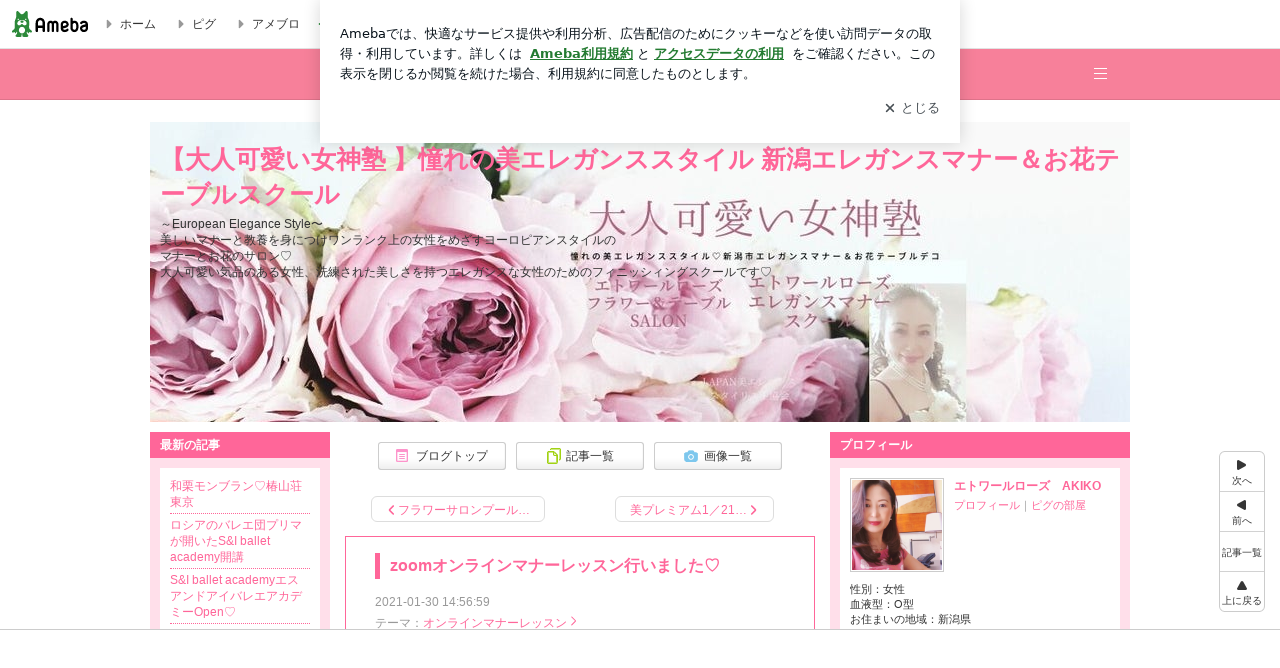

--- FILE ---
content_type: text/html; charset=utf-8
request_url: https://ameblo.jp/elegance-manner/entry-12649803077.html
body_size: 43297
content:
<!doctype html><html lang="ja" id="no-js" class="columnC fixed" data-base-skin-code="new" data-skin-code="wu_pf_pink" lang="ja"><head><meta charset="UTF-8"><meta name="referrer" content="origin"><meta data-react-helmet="true" property="fb:app_id" content="311629842256842"/><meta data-react-helmet="true" property="og:locale" content="ja_JP"/><meta data-react-helmet="true" property="og:title" content="『zoomオンラインマナーレッスン行いました♡』"/><meta data-react-helmet="true" property="og:type" content="article"/><meta data-react-helmet="true" property="og:url" content="https://ameblo.jp/elegance-manner/entry-12649803077.html"/><meta data-react-helmet="true" property="og:image" content="https://stat.ameba.jp/user_images/20210130/23/elegance-manner/13/08/j/o1080060614889120479.jpg"/><meta data-react-helmet="true" property="og:site_name" content="【大人可愛い女神塾 】憧れの美エレガンススタイル 新潟エレガンスマナー＆お花テーブルスクール"/><meta data-react-helmet="true" property="og:description" content="  エトワールローズエレガンスマナースクール★エトワールローズフラワー＆テーブルサロン★主宰 ラグジュアリーマナー美エレガンススタイリスト 和泉明子です♡ プ…"/><meta data-react-helmet="true" property="al:ios:url" content="jpameblo://ameblo/elegance-manner/entry/12649803077"/><meta data-react-helmet="true" property="al:ios:app_store_id" content="349442137"/><meta data-react-helmet="true" property="al:ios:app_name" content="Ameba"/><meta data-react-helmet="true" name="mixi-check-robots" content="nodescription, noimage"/><meta data-react-helmet="true" property="mixi:device-mobile" content="http://m.ameba.jp/m/blogArticle.do?unm=elegance-manner&amp;articleId=12649803077&amp;guid=ON"/><meta data-react-helmet="true" name="twitter:card" content="summary_large_image"/><meta data-react-helmet="true" name="twitter:url" content="https://ameblo.jp/elegance-manner/entry-12649803077.html"/><meta data-react-helmet="true" name="twitter:title" content="エトワールローズ　AKIKO  ：zoomオンラインマナーレッスン行いました♡"/><meta data-react-helmet="true" name="twitter:description" content="  エトワールローズエレガンスマナースクール★エトワールローズフラワー＆テーブルサロン★主宰 ラグジュアリーマナー美エレガンススタイリスト 和泉明子です♡ プ…"/><meta data-react-helmet="true" name="twitter:image" content="https://stat.ameba.jp/user_images/20210130/23/elegance-manner/13/08/j/o1080060614889120479.jpg"/><meta data-react-helmet="true" name="twitter:app:country" content="JP"/><meta data-react-helmet="true" name="twitter:app:name:iphone" content="Ameba"/><meta data-react-helmet="true" name="twitter:app:id:iphone" content="349442137"/><meta data-react-helmet="true" name="twitter:app:url:iphone" content="jpameblo://ameblo/elegance-manner/entry/12649803077"/><meta data-react-helmet="true" name="twitter:app:name:googleplay" content="Ameba"/><meta data-react-helmet="true" name="twitter:app:id:googleplay" content="jp.ameba"/><meta data-react-helmet="true" name="twitter:app:url:googleplay" content="jpameblo://ameblo/elegance-manner/entry/12649803077"/><meta data-react-helmet="true" name="robots" content="max-image-preview:large"/><link rel="dns-prefetch" href="//blog-embed.ameba.jp" ><link rel="dns-prefetch" href="//b.st-hatena.com"><link rel="dns-prefetch" href="//c.stat100.ameba.jp"><link rel="dns-prefetch" href="//cdn-ak.b.st-hatena.com"><link rel="dns-prefetch" href="//connect.facebook.net"><link rel="dns-prefetch" href="//emoji.ameba.jp"><link rel="dns-prefetch" href="//fonts.googleapis.com"><link rel="dns-prefetch" href="//ln.ameba.jp"><link rel="dns-prefetch" href="//platform.twitter.com"><link rel="dns-prefetch" href="//ssl-stat.amebame.com"><link rel="dns-prefetch" href="//ssl.ameba.jp"><link rel="preconnect" href="https://stat.ameba.jp"><link rel="dns-prefetch" href="//stat.ameba.jp"><link rel="dns-prefetch" href="//stat.blogskin.ameba.jp"><link rel="dns-prefetch" href="//stat.profile.ameba.jp"><link rel="dns-prefetch" href="//stat100.ameba.jp"><link rel="dns-prefetch" href="//sy.ameblo.jp"><link rel="dns-prefetch" href="//usrcss.ameblo.jp"><link rel="dns-prefetch" href="//www.facebook.com"><link rel="dns-prefetch" href="//www.google-analytics.com"><link rel="dns-prefetch" href="//www.google.co.jp"><link rel="dns-prefetch" href="//www.google.com"><link rel="dns-prefetch" href="//www.googletagmanager.com"><link rel="dns-prefetch" href="//adservice.google.co.jp"><link rel="dns-prefetch" href="//adservice.google.com"><link rel="dns-prefetch" href="//pagead2.googlesyndication.com"><link rel="dns-prefetch" href="//securepubads.g.doubleclick.net"><link rel="dns-prefetch" href="//flux-cdn.com"><link rel="preconnect" href="https://ads.pubmatic.com"><link rel="dns-prefetch" href="//ads.pubmatic.com"><link rel="dns-prefetch" href="//static.criteo.net"><link rel="dns-prefetch" href="//c.amazon-adsystem.com"><link rel="preconnect" href="https://c.amazon-adsystem.com"><link rel="dns-prefetch" href="//aax.amazon-adsystem.com"><link rel="shortcut icon" href="https://stat100.ameba.jp/common_style/img/favicon.ico"><link rel="apple-touch-icon-precomposed" href="https://stat100.ameba.jp/common_style/img/sp/apple-touch-icon.png"><style>.LazyLoad.isVisible:empty{display:none}.LazyLoad:not(.isVisible){min-height:1px!important}#no-js .LazyLoad,.no-js .LazyLoad{display:none}.LazyLoadDefaultBg{background:#fff}.App__Splash{align-items:center;display:flex;height:100vh;justify-content:center;left:0;position:absolute;top:0;width:100vw}.App__SplashLoader{animation:_7OzR628u .9s infinite;border-radius:50%;border:3px solid #2d8c3c;border-right:3px solid transparent;height:40px;width:40px}@keyframes _7OzR628u{0%{transform:rotate(0deg)}to{transform:rotate(1turn)}}img.emoji[src^="https://twemoji.maxcdn.com/"]{height:1em;margin:0 .05em 0 .1em;vertical-align:-.1em;width:1em}a:focus,a:hover{opacity:.8}</style><style id="rs_51682_0">._eHoZ6RKB{align-items:center;background:#fff;border-bottom:1px solid #e2e2e2;box-sizing:border-box;display:flex;font-size:0.75rem;justify-content:space-between;left:0;min-width:980px;padding:4px 0;position:fixed;top:0;white-space:nowrap;width:100%;z-index:2000}._eHoZ6RKB a{overflow:visible;position:static}._dyxXhxm6{justify-content:left;text-align:left}._dyxXhxm6,._38cuTj6i{align-items:center;display:flex}._38cuTj6i{flex-grow:1;justify-content:right;text-align:right}._dXNsNzyk{align-items:center;display:flex;height:40px;width:220px}._dXNsNzyk:before{background-color:#e2e2e2;content:"";flex:none;height:80%;width:1px}._31OUVfYK{display:flex;padding:0 12px 0 16px}._ejDRKrH6{opacity:.3;pointer-events:none}#no-js ._ejDRKrH6{opacity:1;pointer-events:auto}</style><style id="rs_71084_0">._cOG04xSi{display:inline-block;height:26px;margin:auto 12px;width:76px}</style><style id="rs_62109_0">._eThsBznJ,._eThsBznJ:focus,._eThsBznJ:hover,._eThsBznJ:link,._eThsBznJ:visited{align-items:center;color:#333;display:flex;height:40px;line-height:2.5rem;margin-right:16px;text-decoration:none}._33E2I1li{color:#999;font-size:1.125rem;margin-right:2px}._9K4jBmZY{vertical-align:middle}</style><style id="rs_70840_0">._6Xi4Kvj6,._6Xi4Kvj6:focus,._6Xi4Kvj6:hover,._6Xi4Kvj6:link,._6Xi4Kvj6:visited{align-items:center;color:#333;display:flex;height:40px;line-height:2.5rem;margin-right:16px;text-decoration:none}._8eRINZ6r{color:#2d8c3c;font-size:1.125rem;height:18px;margin-right:2px;width:18px}._8eRINZ6r,._djZZXyfs{vertical-align:middle}</style><style id="rs_55212_0">._cbEqpyqQ>a{font-size:0.8125rem;padding:1px 20px 0;text-decoration:none;width:92px}._cbEqpyqQ>a:focus,._cbEqpyqQ>a:hover,._cbEqpyqQ>a:link,._cbEqpyqQ>a:visited{color:#fff;text-decoration:none}</style><style id="rs_47047_0">.spui-LinkButton{align-items:center;box-sizing:border-box;display:inline-flex;font-family:inherit;font-weight:700;justify-content:center;line-height:1.3;-webkit-tap-highlight-color:rgba(8, 18, 26, 0.04);text-align:center;text-decoration:none;transition:background-color .3s}.spui-LinkButton:focus{outline:2px solid #0091ff;outline-offset:1px}.spui-LinkButton:focus:not(:focus-visible){outline:none}.spui-LinkButton--fullWidth{width:100%}.spui-LinkButton--large{border-radius:3em;font-size:1em;min-height:48px;padding:8px 16px}.spui-LinkButton--medium{border-radius:2.85714em;font-size:.875em;min-height:40px;padding:8px 16px}.spui-LinkButton--small{border-radius:2.46154em;font-size:.8125em;min-height:32px;padding:6px 10px}.spui-LinkButton--small:is(.spui-LinkButton--outlined,.spui-LinkButton--danger){padding-bottom:5px;padding-top:5px}@media (-ms-high-contrast:active),(-ms-high-contrast:none){.spui-LinkButton--large,.spui-LinkButton--medium,.spui-LinkButton--small{height:1px}}.spui-LinkButton--contained{background-color:#298737;border:none;color:#fff}.spui-LinkButton--contained:active{background-color:#0f5c1f}@media (hover:hover){.spui-LinkButton--contained:hover{background-color:#0f5c1f}}.spui-LinkButton--outlined{background-color:transparent;border:2px solid #298737;color:#237b31}.spui-LinkButton--outlined:active{background-color:#e7f5e9}@media (hover:hover){.spui-LinkButton--outlined:hover{background-color:#e7f5e9}}.spui-LinkButton--lighted{background-color:#e7f5e9;border:none;color:#237b31}.spui-LinkButton--lighted:active{background-color:#c6e5c9}@media (hover:hover){.spui-LinkButton--lighted:hover{background-color:#c6e5c9}}.spui-LinkButton--neutral{background-color:rgba(8, 18, 26, 0.08);border:none;color:rgba(8, 18, 26, 0.74)}.spui-LinkButton--neutral:active{background-color:rgba(8, 18, 26, 0.16)}@media (hover:hover){.spui-LinkButton--neutral:hover{background-color:rgba(8, 18, 26, 0.16)}}.spui-LinkButton--danger{background-color:transparent;border:2px solid #d91c0b;color:#d91c0b}.spui-LinkButton--danger:active{background-color:rgba(217, 28, 11, 0.05)}@media (hover:hover){.spui-LinkButton--danger:hover{background-color:rgba(217, 28, 11, 0.05)}}.spui-LinkButton-icon{line-height:0}.spui-LinkButton--iconstart .spui-LinkButton-icon--large{font-size:1.375em;margin-right:6px}.spui-LinkButton--iconstart .spui-LinkButton-icon--medium{font-size:1.429em;margin-right:4px}.spui-LinkButton--iconstart .spui-LinkButton-icon--small{font-size:1.23em;margin-right:2px}.spui-LinkButton--iconend{flex-direction:row-reverse}.spui-LinkButton--iconend .spui-LinkButton-icon--large{font-size:1.125em;margin-left:6px}.spui-LinkButton--iconend .spui-LinkButton-icon--medium{font-size:1.143em;margin-left:4px}.spui-LinkButton--iconend .spui-LinkButton-icon--small{font-size:1.077em;margin-left:2px}
/*# sourceURL=webpack://./node_modules/@openameba/spindle-ui/LinkButton/LinkButton.css */
/*# sourceMappingURL=[data-uri] */</style><style id="rs_92576_0">._fbyAvla9>a{font-size:0.8125rem;margin-left:8px;padding:1px 20px 0;text-decoration:none;width:92px}._fbyAvla9>a:focus,._fbyAvla9>a:hover,._fbyAvla9>a:link,._fbyAvla9>a:visited{color:#237b31;text-decoration:none}</style><style id="rs_46591_0">._65K9rGLQ{width:145px}._b3riYl-m{margin-top:3px;vertical-align:-2px}#no-js ._9VoX0Jdw{display:none}._bKlKr3jq{font-size:1.5em;margin-right:4px;vertical-align:-.25em}</style><style id="rs_14707_0">._9JU2vhO0{min-height:52px}._4t2Sdpjn{align-items:center;display:flex;justify-content:space-between;min-height:26px}#no-js ._9Lq6Vj23{display:none}._31Bj_4iF{flex:1 1 auto;min-width:0;overflow:hidden;text-overflow:ellipsis;white-space:nowrap}#no-js ._6EYVjh0b{display:none}._5yr1kdwK{font-size:1.5em;margin-right:4px;vertical-align:-.25em}</style><style id="rs_93476_0">._414hPZZw{position:relative}._414hPZZw,._52JmmuZl{display:inline-block}._2rllABWX{background-color:rgba(0, 0, 0, 0.5);border:none;bottom:0;color:#fff;cursor:pointer;height:32px;min-width:32px;opacity:0;outline:none;padding:0;position:absolute;right:0}._2rllABWX:focus,._2rllABWX:hover,._414hPZZw:hover ._2rllABWX,._52JmmuZl:hover ._2rllABWX{opacity:1}._2rllABWX:focus{box-shadow:0 0 0 2px #49c755}._9b0JIHyh{font-size:1rem;line-height:2rem;margin:8px 0;width:32px}._bFmifS95{display:none;font-size:0.75rem;line-height:2rem;margin-right:1em;vertical-align:top}._2rllABWX:focus ._bFmifS95,._2rllABWX:hover ._bFmifS95,._bFmifS95:focus,._bFmifS95:hover{display:inline-block}._6JWMNhoT .userImageLink,._6JWMNhoT a[href^="https://stat.ameba.jp/user_images/"]{pointer-events:none}._6JWMNhoT a:hover{opacity:1}#no-js ._3NmYViIm img[data-src]{display:none}</style><style id="rs_72174_0">._az905tQX{display:flex;position:absolute}._7vr2W36y{align-items:center;background:#fff;border:2px solid rgba(8, 18, 26, 0.08);border-radius:24px;box-sizing:border-box;color:rgba(8, 18, 26, 0.61);display:inline-flex;font-size:0.8125rem;font-weight:700;gap:2px;height:32px;line-height:1.3;padding:8px 10px;text-decoration:none!important}._7vr2W36y:focus,._7vr2W36y:hover{opacity:1}._7vr2W36y:visited{color:rgba(8, 18, 26, 0.61)}</style><style id="rs_17985_0">._2Rpl17E6{cursor:pointer;outline:0;text-decoration:none!important}</style><style id="rs_62101_0">._2at8E5uo{background:#fff;border-top:1px solid #e2e2e2;height:44px;min-width:980px;padding:4px 0;width:100%}._694iKn5n{margin:0 auto;width:980px}._2wdu-6dW{color:#333;font-size:0.625rem;margin:0 auto 4px;text-align:right}._dmzgRmHo{margin-left:8px;text-decoration:none;vertical-align:middle}._pPbivCnY{margin:0 auto;text-align:right}._2HKY4Tf8{display:inline-block;margin-right:16px}._2HKY4Tf8:last-child{margin-right:0}._caKoBc6I,._caKoBc6I:hover,._caKoBc6I:visited{color:#333!important;font-size:0.75rem;text-decoration:none}._caKoBc6I:hover{opacity:.8}._YlPTRpNd{height:11px;margin-right:4px;position:relative;top:1px;vertical-align:0;width:11px}</style><style id="rs_84299_0">._8Cm5m8OS{display:table}._8RMqkVlz{background-color:#f8f8f8;padding:32px;width:65%}._6lRY752t,._8RMqkVlz{box-sizing:border-box;display:table-cell;vertical-align:middle}._6lRY752t{background-color:#efefef;padding:24px;width:35%}._8OcDeHZe{border:1px solid #ccc;border-radius:4px;box-sizing:border-box;font-size:0.875rem;min-height:15em;padding:1em;resize:none;vertical-align:bottom;width:100%;word-break:break-all}._N19cgurr{background-color:#2d8c3c;border:none;border-radius:4px;color:#fff;cursor:pointer;font-size:1rem;font-weight:700;margin-top:24px;outline:none;padding:.8em;width:100%}._N19cgurr:focus{box-shadow:0 0 0 2px #49c755}._N19cgurr:hover{opacity:.85}._9buh5AC5{color:#666;font-size:0.75rem;margin-top:24px;max-width:100%;text-align:left}._26lCPBuX,._26lCPBuX:active,._26lCPBuX:hover,._26lCPBuX:visited{color:#4290c6;text-decoration:none}._26lCPBuX:active,._26lCPBuX:hover{text-decoration:underline}</style><style id="rs_6655_0">._22ZPqf-4{background-color:#fff;border-radius:6px;bottom:auto;left:50%;opacity:0;outline:none;position:absolute;top:50%;transform:translate(-50%,-50%);transition:opacity .2s ease-out;width:70%;z-index:5000}._4Su5zFOL{opacity:1}._3OE1ufDU{background:rgba(0,0,0,.25);bottom:0;left:0;opacity:0;position:fixed;right:0;-webkit-tap-highlight-color:rgba(0,0,0,0);top:0;transition:opacity .2s ease-out;z-index:5000}._daMxp0in{opacity:1}._7mIxw7Dc{opacity:0}._1sclhkh-{background:#999;border:2px solid #fff;border-radius:50%;color:#fff;cursor:pointer;font-size:1rem;height:26px;line-height:1.625rem;padding:0;position:absolute;right:-9px;top:-9px;width:26px;z-index:5000}._1sclhkh-:focus{outline:5px auto -webkit-focus-ring-color}._aDeoO300{outline:none}</style><style id="rs_62353_0">._83l8sjn5{background-color:#fff;border-radius:6px;max-width:428px;min-width:224px;opacity:0;outline:none;position:relative;-webkit-tap-highlight-color:rgba(0, 0, 0, 0.05);transform:translate3d(0,100px,0);width:calc(100% - 96px);z-index:5000}._d4pK5Tyz{animation:_4gC3xrEE .2s ease-out;animation-fill-mode:forwards}._1eWyGEOh{animation:_4528KLoj .2s ease-in-out;animation-fill-mode:forwards}@keyframes _4gC3xrEE{0%{opacity:0;transform:translate3d(0,100px,0)}to{opacity:1;transform:translateZ(0)}}@keyframes _4528KLoj{0%{opacity:1;transform:translateZ(0)}to{opacity:0;transform:translate3d(0,100px,0)}}._3-e3N9rY{align-items:center;background:rgba(0, 0, 0, 0.8);bottom:0;display:flex;flex-direction:column;justify-content:center;left:0;opacity:0;position:fixed;right:0;-webkit-tap-highlight-color:rgba(0,0,0,0);top:0;transition:opacity .4s ease-out;z-index:5000}._fm1BrEL3{opacity:1}._5fwDsFUt{opacity:0}._cQtfhCW5{box-sizing:border-box;margin:20px 4px;max-height:60vh;overflow-y:auto;padding:16px}@media screen and (min-width:524px){._cQtfhCW5{margin:32px 16px}}._eqng8wty{margin-top:44px}@media screen and (min-width:524px){._eqng8wty{margin-top:32px}}._5FquatUo{margin-top:44px}._cQtfhCW5:after,._cQtfhCW5:before{content:"";display:block;height:16px;left:0;margin:0 20px;pointer-events:none;position:absolute;width:calc(100% - 40px);z-index:1}._cQtfhCW5:before{background:linear-gradient(0deg,hsla(0,0%,100%,0) 0,hsla(0,0%,100%,.6) 50%,#fff);top:20px}._cQtfhCW5:after{background:linear-gradient(hsla(0,0%,100%,0),hsla(0,0%,100%,.6) 50%,#fff);bottom:20px}._5FquatUo:before,._eqng8wty:before{top:44px}@media screen and (min-width:524px){._cQtfhCW5:after,._cQtfhCW5:before{margin:0 32px;width:calc(100% - 64px)}._cQtfhCW5:before,._eqng8wty:before{top:32px}._cQtfhCW5:after{bottom:32px}._5FquatUo:before{top:44px}}._9kUTzzoj{background-color:rgba(8, 18, 26, 0.04);border:4px solid #fff;border-radius:50%;box-sizing:border-box;display:block;height:68px;left:50%;margin:0;position:absolute;top:0;transform:translate(-50%,-24px);width:68px;z-index:2}@media screen and (min-width:524px){._9kUTzzoj{border:none;height:72px;left:auto;margin:0 auto 12px;position:static;top:auto;transform:translate(0);width:72px;z-index:0}}._7kaV3qij{color:#237b31}._4ZVqyNqL{color:#08121a;font-size:1rem;font-weight:700;letter-spacing:-0.00688rem;line-height:1.25;margin:0 0 8px;text-align:center}._aakRDrYe{display:inline-block;max-width:100%;overflow:hidden;text-overflow:ellipsis;vertical-align:bottom;white-space:nowrap}._fUXqbX-D{white-space:nowrap}._9XUoB1T7,._1Rt4PFnn,._4id-gFzF,._6JPDVSQq,._9p0-S3yo{margin:20px 0}@media screen and (min-width:524px){._9XUoB1T7,._1Rt4PFnn,._4id-gFzF,._6JPDVSQq,._9p0-S3yo{margin:28px 0}}._4id-gFzF{color:#08121a;font-size:0.875rem;line-height:1.4;text-align:center}._9p0-S3yo{color:rgba(8, 18, 26, 0.74);font-size:0.75rem;line-height:1.25;text-align:center}._6JPDVSQq{background-color:rgba(8, 18, 26, 0.08);border:none;height:1px}._9XUoB1T7{color:#08121a;font-size:0.75rem;line-height:1.25rem;margin-bottom:0;text-align:center}._5_SbU8tx{align-items:center;background:transparent;border:none;display:flex;height:44px;justify-content:center;outline:none;padding:0;position:absolute;right:0;top:0;width:44px;z-index:2}._5_SbU8tx:focus:after{border:2px solid #298737;border-radius:4px;content:"";display:block;height:20px;opacity:.4;position:absolute;width:20px}@media screen and (min-width:524px){._5_SbU8tx:focus:after{height:24px;width:24px}}._2ZSY-2u6{color:rgba(8, 18, 26, 0.61);font-size:1.125rem}@media screen and (min-width:524px){._2ZSY-2u6{font-size:1.375rem}}</style><style id="rs_81283_1">._1XJS5rgX{}._5HUmcbmF{}._16ambmTI{}._d5CQqExA{text-align:center}._9INk2G34,._d5CQqExA{}._9INk2G34{display:flex;justify-content:center}._9INk2G34:last-child{margin-bottom:0}._bTBk0XeF{flex-basis:176px}._bTBk0XeF+._bTBk0XeF{margin-left:12px}</style><style id="main_css"></style><link data-react-helmet="true" rel="stylesheet" media="screen,print" type="text/css" href="https://stat100.ameba.jp/ameblo/pc/css/newBlog-1.37.0.css"/><link data-react-helmet="true" rel="stylesheet" media="screen,print" type="text/css" href="https://stat100.ameba.jp/p_skin/wu_pf_pink/css/skin.css"/><link data-react-helmet="true" rel="stylesheet" media="screen,print" type="text/css" href="https://usrcss.ameblo.jp/skin/templates/bd/46/10049701439_4.css"/><link data-react-helmet="true" rel="stylesheet" media="screen,print" type="text/css" href="https://stat100.ameba.jp/blog/new/css/orgn/cssedit/cssedit.css"/><link data-react-helmet="true" rel="alternate" type="application/rss+xml" title="RSS" href="http://rssblog.ameba.jp/elegance-manner/rss20.xml"/><link data-react-helmet="true" rel="canonical" href="https://ameblo.jp/elegance-manner/entry-12649803077.html"/><link data-react-helmet="true" rel="alternate" href="android-app://jp.ameba/https/ameblo.jp/elegance-manner/entry-12649803077.html"/><link data-react-helmet="true" rel="alternate" href="android-app://jp.ameba/jpameblo/ameblo.jp/elegance-manner/entry-12649803077.html"/><link data-react-helmet="true" rel="alternate" type="text/html" media="handheld" href="http://m.ameba.jp/m/blogArticle.do?guid=ON&amp;unm=elegance-manner&amp;articleId=12649803077"/><style data-react-helmet="true" type="text/css">html {
        font-size: 100%;
      }
      .skinBody {
        font-size: 12px;
      }</style><style data-react-helmet="true" type="text/css">
        /* リンク色 */
        .owu-navigation-custom-font:link,
        .owu-navigation-custom-font:visited{
          color: #ffffff;
          font-family: ;
        }
        .owu-navigation-custom-more:before,
        .owu-navigation-custom-more:after{
          border-color: #ffffff;
        }

        /* マウスオーバー時リンク色 */
        .owu-navigation-custom-font:active,
        .owu-navigation-custom-font:focus,
        .owu-navigation-custom-font:hover,
        .owu-navigation__item--state_active:link,
        .owu-navigation__item--state_active:visited{
          color: #b2b2b2;
          font-family: ;
        }

        .ow-navigation__more:hover .owu-navigation-custom-more:before,
        .ow-navigation__more:hover .owu-navigation-custom-more:after{
          border-color: #b2b2b2;
        }

        /* ナビゲーション背景色 */
        .owu-navigation-custom-bkcolor{
          background-color: #F7809A;
        }
      </style><style data-react-helmet="true" type="text/css">
            body {
              padding-top: 49px !important;
            }
          </style><title data-react-helmet="true">zoomオンラインマナーレッスン行いました♡ | 【大人可愛い女神塾 】憧れの美エレガンススタイル 新潟エレガンスマナー＆お花テーブルスクール</title><script data-release="20260126-58a4279" data-stack="prd" data-rum-token="pub7e3515948929631e94f5ce41d8b7d974" data-rum-id="6d6f9982-fdd4-4b0f-953a-2c14253560df" data-service-name="public-web" data-version="v2.353.0" data-build-type="module">!(0!==Math.floor(1e3*Math.random()))&&"addEventListener"in window&&window.addEventListener("load",function(){t=window,e=document,a="script",n="https://www.datadoghq-browser-agent.com/datadog-rum-v6.js",t=t[i="DD_RUM"]=t[i]||{q:[],onReady:function(e){t.q.push(e)}},(i=e.createElement(a)).async=1,i.src=n,(n=e.getElementsByTagName(a)[0]).parentNode.insertBefore(i,n);var t,e,a,n,i,r=document.querySelector("[data-rum-token][data-rum-id][data-service-name][data-version][data-stack]");window.DD_RUM.onReady(function(){window.DD_RUM.init({clientToken:r&&r.getAttribute("data-rum-token"),applicationId:r&&r.getAttribute("data-rum-id"),site:"datadoghq.com",service:r&&r.getAttribute("data-service-name"),version:r&&r.getAttribute("data-version"),env:r&&r.getAttribute("data-stack")||"prd",sessionSampleRate:10,sessionReplaySampleRate:0,trackUserInteractions:!0,trackViewsManually:!0,defaultPrivacyLevel:"mask-user-input"});var t=r&&r.getAttribute("data-build-type");t&&window.DD_RUM.setGlobalContextProperty("buildType",t)})},!1);</script><script>document.documentElement.id="";</script><script data-react-helmet="true" type="application/ld+json">{"@context":"https://schema.org","@type":"BlogPosting","mainEntityOfPage":{"@type":"WebPage","@id":"https://ameblo.jp/elegance-manner/entry-12649803077.html"},"headline":"zoomオンラインマナーレッスン行いました♡","datePublished":"2021-01-30T23:56:59.000+09:00","dateModified":"2021-01-30T23:56:59.000+09:00","author":{"@type":"Person","name":"エトワールローズ　AKIKO  ","url":"https://www.ameba.jp/profile/general/elegance-manner/","image":{"@type":"ImageObject","url":"https://stat.profile.ameba.jp/profile_images/20221010/01/e2/G1/j/o10241024p_1665333283825_a2jkt.jpg","width":1024,"height":1024}},"publisher":{"@type":"Organization","name":"Ameba","logo":{"@type":"ImageObject","url":"https://stat100.ameba.jp/ameblo/pc/img/amebloJp/abema_logo.png","width":600,"height":32}},"image":{"@type":"ImageObject","url":"https://stat.ameba.jp/user_images/20210130/23/elegance-manner/13/08/j/o1080060614889120479.jpg","width":1080,"height":606}}</script><script async src="https://fundingchoicesmessages.google.com/i/pub-9369398376690864?ers=1" nonce="lRVLPgPuY8rWuqTsYYgdgQ"></script><script nonce="lRVLPgPuY8rWuqTsYYgdgQ">(function() {function signalGooglefcPresent() {if (!window.frames['googlefcPresent']) {if (document.body) {const iframe = document.createElement('iframe'); iframe.style = 'width: 0; height: 0; border: none; z-index: -1000; left: -1000px; top: -1000px;'; iframe.style.display = 'none'; iframe.name = 'googlefcPresent'; document.body.appendChild(iframe);} else {setTimeout(signalGooglefcPresent, 0);}}}signalGooglefcPresent();})();</script></head><body style="padding-top: 49px;" data-appshell=false ><div id="announcer" aria-live="assertive" style="position:absolute;height:0;overflow:hidden;">zoomオンラインマナーレッスン行いました♡ | 【大人可愛い女神塾 】憧れの美エレガンススタイル 新潟エレガンスマナー＆お花テーブルスクール</div><div id="polite-announcer" aria-live="polite" role="status" style="position:absolute;width:1px;height:1px;overflow:hidden;clip-path:inset(50%);clip:rect(1px, 1px, 1px, 1px);"></div><div id="app" data-render="1"><div></div><div class="ow-navigation__outer owu-navigation-custom-bkcolor" id="ow-navigation__outer"><div class="ow-navigation owu-navigation-custom-bkcolor" id="ow-navigation"></div></div><div class="skinBody"><div class="skinBody2"><div class="skinBody3"><div class="_eHoZ6RKB" id="ambHeader" style="height:49px"><div class="_dyxXhxm6"><a data-google-interstitial="false" class="_cOG04xSi" href="https://www.ameba.jp/"><img alt="Ameba" height="26" src="https://c.stat100.ameba.jp/ameblo/assets/62a703e662634bf7df5adb490c73c271ce1da7c6ba048e85d4bce223e16204ee.svg" width="76"/></a><a data-google-interstitial="false" class="_eThsBznJ" href="https://www.ameba.jp/"><svg xmlns="http://www.w3.org/2000/svg" width="1em" height="1em" fill="currentColor" viewBox="0 0 24 24" role="img" aria-hidden="true" class="_33E2I1li"><path fill-rule="evenodd" d="m15.2 12.67-4.59 4.62c-.63.63-1.71.19-1.71-.7V7.41c0-.89 1.07-1.34 1.7-.71l4.59 4.55c.39.39.39 1.02.01 1.42" clip-rule="evenodd"></path></svg><span class="_9K4jBmZY">ホーム</span></a><a data-google-interstitial="false" class="_eThsBznJ" href="https://s.pigg.ameba.jp?frm_id=c.pc-inner-header-blog-pigghome" rel="nofollow"><svg xmlns="http://www.w3.org/2000/svg" width="1em" height="1em" fill="currentColor" viewBox="0 0 24 24" role="img" aria-hidden="true" class="_33E2I1li"><path fill-rule="evenodd" d="m15.2 12.67-4.59 4.62c-.63.63-1.71.19-1.71-.7V7.41c0-.89 1.07-1.34 1.7-.71l4.59 4.55c.39.39.39 1.02.01 1.42" clip-rule="evenodd"></path></svg><span class="_9K4jBmZY">ピグ</span></a><a data-google-interstitial="false" class="_eThsBznJ" href="https://ameblo.jp"><svg xmlns="http://www.w3.org/2000/svg" width="1em" height="1em" fill="currentColor" viewBox="0 0 24 24" role="img" aria-hidden="true" class="_33E2I1li"><path fill-rule="evenodd" d="m15.2 12.67-4.59 4.62c-.63.63-1.71.19-1.71-.7V7.41c0-.89 1.07-1.34 1.7-.71l4.59 4.55c.39.39.39 1.02.01 1.42" clip-rule="evenodd"></path></svg><span class="_9K4jBmZY">アメブロ</span></a></div><div class="_38cuTj6i"><a data-google-interstitial="false" class="_6Xi4Kvj6" href="https://official.ameba.jp/" title="芸能人ブログ"><svg xmlns="http://www.w3.org/2000/svg" width="1em" height="1em" fill="currentColor" viewBox="0 0 24 24" role="img" aria-hidden="true" class="_8eRINZ6r"><path d="m20.992 10.8-1.454 8.226a2 2 0 0 1-1.97 1.653H6.446a2 2 0 0 1-1.97-1.653L3.022 10.8a1 1 0 0 1 1.434-1.068L7.972 11.5l3.264-3.954a1 1 0 0 1 1.542 0l3.264 3.954 3.517-1.764a1 1 0 0 1 1.433 1.064m-8.985-8.4a1.628 1.628 0 1 0 0 3.255 1.628 1.628 0 0 0 0-3.255M2.925 5.256a1.628 1.628 0 1 0 0 3.256 1.628 1.628 0 0 0 0-3.256m18.05 0a1.628 1.628 0 1 0-.006 3.256 1.628 1.628 0 0 0 .006-3.256"></path></svg><span class="_djZZXyfs">芸能人ブログ</span></a><a data-google-interstitial="false" class="_6Xi4Kvj6" href="https://ameblo.jp/" title="人気ブログ"><svg xmlns="http://www.w3.org/2000/svg" width="1em" height="1em" fill="currentColor" viewBox="0 0 24 24" role="img" aria-hidden="true" class="_8eRINZ6r"><path d="m21.31 11.48-3.49 3.2.95 4.64c.14.7-.13 1.4-.71 1.82-.32.23-.69.35-1.06.35-.3 0-.61-.08-.89-.24L12 18.9l-4.12 2.34c-.28.16-.59.24-.89.24-.37 0-.74-.12-1.06-.35-.58-.42-.85-1.12-.71-1.82l.95-4.64-3.49-3.2a1.77 1.77 0 0 1-.5-1.88c.22-.68.8-1.15 1.51-1.23l4.7-.53 1.96-4.31c.31-.65.94-1.05 1.65-1.05s1.34.4 1.64 1.06l1.96 4.31 4.7.53c.71.08 1.29.55 1.51 1.23s.03 1.4-.5 1.88"></path></svg><span class="_djZZXyfs">人気ブログ</span></a><div class="_dXNsNzyk"><div class="_31OUVfYK _ejDRKrH6"><div class="_cbEqpyqQ"><a class="spui-LinkButton spui-LinkButton--intrinsic spui-LinkButton--small spui-LinkButton--contained" data-google-interstitial="false" href="https://auth.user.ameba.jp/signup?callback=https%3A%2F%2Fwww.ameba.jp&amp;utm_medium=ameba&amp;utm_source=ameblo.jp&amp;utm_campaign=ameba_blog_header_button&amp;force_ameba_id=true">新規登録</a></div><div class="_fbyAvla9"><a class="spui-LinkButton spui-LinkButton--intrinsic spui-LinkButton--small spui-LinkButton--outlined" data-google-interstitial="false" href="https://blog.ameba.jp/ucs/logininput.do?bnm=elegance-manner&amp;eid=12649803077&amp;service=pc_header&amp;token=">ログイン</a></div></div></div></div></div><div class="skinFrame"><div class="skinFrame2"><div class="skinHeaderFrame"><header><div class="skinHeaderArea"><div class="skinHeaderArea2"><div class="skinBlogHeadingGroupArea"><hgroup><h1 class="skinTitleArea"><a data-google-interstitial="false" class="skinTitle" href="/elegance-manner/">【大人可愛い女神塾 】憧れの美エレガンススタイル 新潟エレガンスマナー＆お花テーブルスクール</a></h1><h2 class="skinDescriptionArea"><span data-google-interstitial="false" class="skinDescription">～European Elegance Style〜<br/>美しいマナーと教養を身につけワンランク上の女性をめざすヨーロピアンスタイルの<br/>マナーとお花のサロン♡　<br/>大人可愛い気品のある女性、洗練された美しさを持つエレガンスな女性のためのフィニッシィングスクールです♡</span></h2></hgroup></div></div></div></header></div><div class="skinContentsFrame"><div class="skinContentsArea"><div class="skinContentsArea2"><div class="layoutContentsA"><div class="skinMainArea" id="main"><div class="skinMainArea2"><div class="globalLinkArea"><ul class="globalLinkAreaInner"><li class="globalLinkNavItem globalLinkNavTop"><a data-google-interstitial="false" class="skinImgBtnS blogTopBtn" href="/elegance-manner/"><span>ブログトップ</span></a></li><li class="globalLinkNavItem globalLinkNavArticle"><a data-google-interstitial="false" class="skinImgBtnS articleListBtn" href="/elegance-manner/entrylist.html"><span>記事一覧</span></a></li><li class="globalLinkNavItem globalLinkNavImgList"><a data-google-interstitial="false" class="skinImgBtnS imageListBtn" href="https://ameblo.jp/elegance-manner/imagelist.html"><span>画像一覧</span></a></li></ul></div><div class="_9VoX0Jdw pagingArea detailPaging largePagingArea"></div><article class="js-entryWrapper" data-unique-ameba-id="elegance-manner" data-unique-entry-id="12649803077" data-unique-entry-title="zoomオンラインマナーレッスン行いました♡"><div class="skinArticle"><div class="skinArticle2"><div class="skinArticle3"><div class="skinArticleHeader"><div class="skinArticleHeader2"><h1><a aria-current="page" data-google-interstitial="false" class="skinArticleTitle" rel="bookmark" href="/elegance-manner/entry-12649803077.html">zoomオンラインマナーレッスン行いました♡</a></h1></div></div><div class="skinArticleBody"><div class="skinArticleBody2"><div class="_9JU2vhO0 articleDetailArea skinWeakColor"><div class="_4t2Sdpjn _9Lq6Vj23"><div class="_31Bj_4iF"></div></div><div class="_6EYVjh0b"></div></div><div class="js-blogGenreRank blogGenreEntryRankInfo__block"></div><div data-google-interstitial="false" class="articleText _3NmYViIm" id="entryBody"><p style="text-align: center;"><br></p><p style="text-align: center;">&nbsp;</p><p style="text-align: center;">&nbsp;</p><p style="text-align: center;"><span style="font-weight:bold;"><a href="https://www.roseaki-elegance-manner.com/index.html" target="_blank">エトワールローズエレガンスマナースクール</a><font color="#ff007d">★</font></span></p><p style="text-align: center;"><span style="font-weight:bold;"><a href="https://www.roseaki-elegance-manner.com/index.html" target="_blank">エトワールローズフラワー＆テーブルサロン</a><font color="#ff1493">★</font></span></p><p style="text-align: center;"><span style="font-weight:bold;"><span style="color:#ff7fbe;">主宰</span></span></p><p style="text-align: center;">&nbsp;</p><p style="text-align: center;"><span style="font-weight:bold;"><span style="color:#ff7fbe;">ラグジュアリーマナー</span></span></p><p style="text-align: center;"><span style="font-weight:bold;"><span style="color:#ff7fbe;">美エレガンススタイリスト</span></span></p><p style="text-align: center;">&nbsp;</p><p style="text-align: center;"><span style="font-weight:bold;"><span style="color:#ff7fbe;">和泉明子です♡</span></span></p><p style="text-align: center;">&nbsp;</p><p style="text-align: center;"><span style="font-weight:bold;"><a href="https://www.roseaki-elegance-manner.com/profile.html" target="_blank">プロフィールはこちら</a><font color="#ff1493">★</font></span></p><p style="text-align: center;"><span style="font-weight:bold;"><font color="#ff1493"><br></font></span></p><p style="text-align: center;"><span style="font-weight:bold;"><font color="#ff1493"><br></font></span></p><p style="text-align: center;"><span style="font-weight:bold;"><font color="#ff1493"></font></span></p><div><div><br></div><div style="text-align: center;"><div><div><a href="https://stat.ameba.jp/user_images/20210130/23/elegance-manner/13/08/j/o1080060614889120479.jpg"><img src="https://stat.ameba.jp/user_images/20210130/23/elegance-manner/13/08/j/o1080060614889120479.jpg?caw=800" border="0" width="400" height="224" alt="" class="PhotoSwipeImage" data-entry-id="12649803077" data-image-id="14889120479" data-image-order="1" data-amb-layout="fill-width" loading="eager"></a></div><br></div></div></div><div style="text-align: center;"><div><b><font color="#80c0ff">オンラインマナーレッスンを行いました♡</font></b></div><div><b><font color="#80c0ff"><br></font></b></div><div><b><font color="#80c0ff">千葉県のTさまとの</font></b></div><div><b><font color="#80c0ff"><br></font></b></div><div><b><font color="#80c0ff">zoomオンラインエレガンスマナー</font></b></div><div><b><font color="#80c0ff"><br></font></b></div><div><b><font color="#80c0ff">ディプロマコースレッスンも</font></b></div><div><b><font color="#80c0ff"><br></font></b></div><div><b><font color="#80c0ff">第8回目となりました✨</font></b></div><div><b><font color="#80c0ff"><br></font></b></div><div><b><font color="#80c0ff">本日のカリキュラムは</font></b></div><div><b><font color="#80c0ff"><br></font></b></div><div><b><font color="#80c0ff">「エレガンスビジネスマナー」</font></b></div><div><b><font color="#80c0ff"><br></font></b></div><div><b><font color="#80c0ff">いつも熱心にご受講下さいまして</font></b></div><div><b><font color="#80c0ff"><br></font></b></div><div><b><font color="#80c0ff">ありがとう存じます💖</font></b></div><div><b><font color="#80c0ff"><br></font></b></div></div><div style="text-align: center;"><b><font color="#80c0ff"><br></font></b></div><div style="text-align: center;"><font color="#80c0ff"><span style="caret-color: rgb(128, 192, 255);"><b><br></b></span></font></div><div style="text-align: center;"><font color="#80c0ff"><span style="caret-color: rgb(128, 192, 255);"><b><div><div><div><div><a href="https://stat.ameba.jp/user_images/20210130/23/elegance-manner/c1/9c/j/o1080060814889120488.jpg"><img src="https://stat.ameba.jp/user_images/20210130/23/elegance-manner/c1/9c/j/o1080060814889120488.jpg?caw=800" border="0" width="400" height="225" alt="" class="PhotoSwipeImage" data-entry-id="12649803077" data-image-id="14889120488" data-image-order="2" data-amb-layout="fill-width" loading="lazy"></a></div><br></div></div><br></div><br>お花を生けたり</b></span></font></div><div style="text-align: center;"><font color="#80c0ff"><span style="caret-color: rgb(128, 192, 255);"><b><br></b></span></font></div><div style="text-align: center;"><font color="#80c0ff"><span style="caret-color: rgb(128, 192, 255);"><b>テーブルコーディネートを楽しんだり</b></span></font></div><div style="text-align: center;"><font color="#80c0ff"><span style="caret-color: rgb(128, 192, 255);"><b><br></b></span></font></div><div style="text-align: center;"><font color="#80c0ff"><span style="caret-color: rgb(128, 192, 255);"><b>お片付けをしたり…</b></span></font></div><div style="text-align: center;"><font color="#80c0ff"><span style="caret-color: rgb(128, 192, 255);"><b><br></b></span></font></div><div style="text-align: center;"><font color="#80c0ff"><span style="caret-color: rgb(128, 192, 255);"><b>おうちの中を心地よく楽しく美しく</b></span></font></div><div style="text-align: center;"><font color="#80c0ff"><span style="caret-color: rgb(128, 192, 255);"><b><br></b></span></font></div><div style="text-align: center;"><font color="#80c0ff"><span style="caret-color: rgb(128, 192, 255);"><b>春が待ち遠しいですね♡</b></span></font></div><div style="text-align: center;"><font color="#80c0ff"><span style="caret-color: rgb(128, 192, 255);"><b><br></b></span></font></div><div style="text-align: center;"><br></div><p style="text-align: center;"><span style="font-weight:bold;"><font color="#ff1493"><br></font></span></p><p style="text-align: center;"><span style="font-weight:bold;"><font color="#ff1493"><img src="https://stat100.ameba.jp/blog/ucs/img/char/char3/198.png" alt="ピンク薔薇" width="24" height="24" class="emoji" loading="lazy"><img src="https://stat100.ameba.jp/blog/ucs/img/char/char3/198.png" alt="ピンク薔薇" width="24" height="24" class="emoji" loading="lazy"><img src="https://stat100.ameba.jp/blog/ucs/img/char/char3/198.png" alt="ピンク薔薇" width="24" height="24" class="emoji" loading="lazy"><img src="https://stat100.ameba.jp/blog/ucs/img/char/char3/198.png" alt="ピンク薔薇" width="24" height="24" class="emoji" loading="lazy"><img src="https://stat100.ameba.jp/blog/ucs/img/char/char3/198.png" alt="ピンク薔薇" width="24" height="24" class="emoji" loading="lazy"><img src="https://stat100.ameba.jp/blog/ucs/img/char/char3/198.png" alt="ピンク薔薇" width="24" height="24" class="emoji" loading="lazy"><img src="https://stat100.ameba.jp/blog/ucs/img/char/char3/198.png" alt="ピンク薔薇" width="24" height="24" class="emoji" loading="lazy"><img src="https://stat100.ameba.jp/blog/ucs/img/char/char3/198.png" alt="ピンク薔薇" width="24" height="24" class="emoji" loading="lazy"><img src="https://stat100.ameba.jp/blog/ucs/img/char/char3/198.png" alt="ピンク薔薇" width="24" height="24" class="emoji" loading="lazy"><img src="https://stat100.ameba.jp/blog/ucs/img/char/char3/198.png" alt="ピンク薔薇" width="24" height="24" class="emoji" loading="lazy"><img src="https://stat100.ameba.jp/blog/ucs/img/char/char3/198.png" alt="ピンク薔薇" width="24" height="24" class="emoji" loading="lazy"><img src="https://stat100.ameba.jp/blog/ucs/img/char/char3/198.png" alt="ピンク薔薇" width="24" height="24" class="emoji" loading="lazy"><img src="https://stat100.ameba.jp/blog/ucs/img/char/char3/198.png" alt="ピンク薔薇" width="24" height="24" class="emoji" loading="lazy"><br></font></span></p><p style="text-align: center;"><span style="font-weight:bold;"><font color="#ff1493"><br></font></span></p><p style="text-align: center;"><span style="font-weight:bold;"><font color="#ff1493"><br></font></span></p><p style="text-align: center;"><span style="font-weight:bold;"><font color="#ff1493"><br></font></span></p><p style="text-align: center;"><font color="#ff1493" size="5"><span style="caret-color: rgb(255, 20, 147);"><b><u>♡ラグジュアリーマナー美エレガンスマナースタイリスト養成講座&amp;ビジネスマナースタイリスト養成講座のご案内</u></b></span></font></p><div></div><p style="text-align: center;"><span style="font-weight:bold;"><font color="#ff1493"><br></font></span></p><p style="text-align: center;"><br></p><p style="text-align: center;"><span style="font-weight:bold;"><font color="#ff1493"><br></font></span></p><p style="text-align: center;"><span style="font-weight:bold;"><font color="#ff1493"></font></span></p><div><font color="#ff1493"><a href="https://stat.ameba.jp/user_images/20201103/22/elegance-manner/19/2c/j/o0750088114845510573.jpg"><img src="https://stat.ameba.jp/user_images/20201103/22/elegance-manner/19/2c/j/o0750088114845510573.jpg?caw=800" border="0" width="400" height="469" alt="" class="PhotoSwipeImage" data-entry-id="12649803077" data-image-id="14845510573" data-image-order="3" data-amb-layout="fill-width" loading="lazy"></a></font></div><font color="#ff1493"><br><div style="text-align: center;">こちらをタップしてくださいね↓</div></font><p></p><p style="text-align: center;"><font color="#ff1493"><span style="caret-color: rgb(255, 20, 147);"><b>★</b></span></font></p><p style="text-align: center;"><span style="font-weight:bold;"><a href="https://peraichi.com/landing_pages/view/elegance-manner20200811" style="color: rgb(255, 20, 147);">https://peraichi.com/landing_pages/view/elegance-manner20200811</a></span></p><p style="color: rgb(255, 20, 147);"></p><div class="ogpCard_root" style="color: rgb(255, 20, 147);"><article class="ogpCard_wrap" contenteditable="false" style="display:inline-block;max-width:100%"><a class="ogpCard_link" href="https://peraichi.com/landing_pages/view/elegance-manner20200811" target="_blank" rel="noopener noreferrer" data-ogp-card-log="" style="display:flex;justify-content:space-between;overflow:hidden;box-sizing:border-box;width:620px;max-width:100%;height:120px;border:1px solid #e2e2e2;border-radius:4px;background-color:#fff;text-decoration:none"><span class="ogpCard_content" style="display:flex;flex-direction:column;overflow:hidden;width:100%;padding:16px"><span class="ogpCard_title" style="-webkit-box-orient:vertical;display:-webkit-box;-webkit-line-clamp:2;max-height:48px;line-height:1.4;font-size:16px;color:#333;text-align:left;font-weight:bold;overflow:hidden">美エレガンスマナースタイリスト養成講座個別相談&amp;説明会</span><span class="ogpCard_description" style="overflow:hidden;text-overflow:ellipsis;white-space:nowrap;line-height:1.6;margin-top:4px;color:#757575;text-align:left;font-size:12px"></span><span class="ogpCard_url" style="display:flex;align-items:center;margin-top:auto"><span class="ogpCard_iconWrap" style="position:relative;width:20px;height:20px;flex-shrink:0"><img class="ogpCard_icon" alt="リンク" loading="lazy" src="https://c.stat100.ameba.jp/ameblo/symbols/v3.20.0/svg/gray/editor_link.svg" width="20" height="20" style="position:absolute;top:0;bottom:0;right:0;left:0;height:100%;max-height:100%"></span><span class="ogpCard_urlText" style="overflow:hidden;text-overflow:ellipsis;white-space:nowrap;color:#757575;font-size:12px;text-align:left">peraichi.com</span></span></span><span class="ogpCard_imageWrap" style="position:relative;width:120px;height:120px;flex-shrink:0"><img class="ogpCard_image" loading="lazy" src="https://cdn.peraichi.com/userData/5ea90b1f-2dcc-42ca-bf0a-79d90a00002b/ogp/659957.png" alt="" data-ogp-card-image="" width="120" height="120" style="position:absolute;top:50%;left:50%;object-fit:cover;min-height:100%;min-width:100%;transform:translate(-50%,-50%)"></span></a></article></div><p style="color: rgb(255, 20, 147);"></p><br><font color="#80c0ff"><span style="caret-color: rgb(128, 192, 255);"><br></span></font><p></p><p style="text-align: center;"><span style="font-weight:bold;"><font color="#80c0ff"><span style="caret-color: rgb(128, 192, 255);"><br></span></font></span></p><p style="text-align: center;"><span style="font-weight:bold;"><font color="#80c0ff"><span style="caret-color: rgb(128, 192, 255);">美エレガンスマナースタイリスト養成講座</span></font></span></p><p style="text-align: center;"><font color="#80c0ff"><span style="caret-color: rgb(128, 192, 255);"><b>美ビジネスマナースタイリスト養成講座</b></span></font></p><p style="text-align: center;"><font color="#80c0ff"><span style="caret-color: rgb(128, 192, 255);"><b>テキストBOOK↓</b></span></font></p><div><span style="background-color: rgba(255, 255, 255, 0);"><div style="-webkit-text-size-adjust: auto; text-align: center;"><br></div></span></div><div><div><a href="https://stat.ameba.jp/user_images/20201009/08/elegance-manner/12/88/j/o1080108014832057861.jpg"><img src="https://stat.ameba.jp/user_images/20201009/08/elegance-manner/12/88/j/o1080108014832057861.jpg?caw=800" border="0" width="400" height="400" alt="" class="PhotoSwipeImage" data-entry-id="12649803077" data-image-id="14832057861" data-image-order="4" data-amb-layout="fill-width" loading="lazy"></a></div><div><br></div><div style="text-align: center;"><br></div><br><div><div style="text-align: center;"><div><b style="caret-color: rgb(128, 192, 255); color: rgb(128, 192, 255);">美マナースタイリスト養成講座は</b><br></div></div><div style="text-align: center;"><font color="#80c0ff"><span style="caret-color: rgb(128, 192, 255);"><b><br></b></span></font></div><div style="text-align: center;"><b style="caret-color: rgb(128, 192, 255); color: rgb(128, 192, 255);">ご自身がマナーを身につけながら</b><br></div><div style="text-align: center;"><font color="#80c0ff"><span style="caret-color: rgb(128, 192, 255);"><b><br></b></span></font></div><div style="text-align: center;"><font color="#80c0ff"><span style="caret-color: rgb(128, 192, 255);"><b>講師資格も取得できる</b></span></font></div><div style="text-align: center;"><font color="#80c0ff"><span style="caret-color: rgb(128, 192, 255);"><b><br></b></span></font></div><div style="text-align: center;"><font color="#80c0ff"><span style="caret-color: rgb(128, 192, 255);"><b>ワンランク上の女性を目指す</b></span></font></div><div style="text-align: center;"><font color="#80c0ff"><span style="caret-color: rgb(128, 192, 255);"><b><br></b></span></font></div><div style="text-align: center;"><font color="#80c0ff"><span style="caret-color: rgb(128, 192, 255);"><b>有意義な講座となっております✨</b></span></font></div><div style="text-align: center;"><font color="#80c0ff"><span style="caret-color: rgb(128, 192, 255);"><b><br></b></span></font></div><div style="text-align: center;"><font color="#80c0ff"><span style="caret-color: rgb(128, 192, 255);"><b><br></b></span></font></div><div style="text-align: center;"><font color="#80c0ff"><span style="caret-color: rgb(128, 192, 255);"><b>詳細は</b></span></font></div><div style="text-align: center;"><font color="#80c0ff"><span style="caret-color: rgb(128, 192, 255);"><b><br></b></span></font></div><div style="text-align: center;"><font color="#80c0ff"><span style="caret-color: rgb(128, 192, 255);"><b>エトワールローズのH Pを</b></span></font></div><div style="text-align: center;"><font color="#80c0ff"><span style="caret-color: rgb(128, 192, 255);"><b><br></b></span></font></div><div style="text-align: center;"><font color="#80c0ff"><span style="caret-color: rgb(128, 192, 255);"><b>ご覧になってみてくださいね♡↓</b></span></font></div><div style="text-align: center;"><br></div></div><div style="text-align: center;"><br></div><br><p></p><p style="text-align: center;"><br></p><p style="text-align: center;"><b style="caret-color: rgb(128, 192, 255); color: rgb(128, 192, 255);"><a href="https://www.roseaki-elegance-manner.com/">https://www.roseaki-elegance-manner.com/</a></b></p><p></p><div class="ogpCard_root"><article class="ogpCard_wrap" contenteditable="false" style="display:inline-block;max-width:100%"><font color="#80c0ff"><b><a class="ogpCard_link" href="https://www.roseaki-elegance-manner.com/" target="_blank" rel="noopener noreferrer" data-ogp-card-log="" style="display:flex;justify-content:space-between;overflow:hidden;box-sizing:border-box;width:620px;max-width:100%;height:120px;border:1px solid #e2e2e2;border-radius:4px;background-color:#fff;text-decoration:none"><span class="ogpCard_content" style="display:flex;flex-direction:column;overflow:hidden;width:100%;padding:16px"><span class="ogpCard_title" style="-webkit-box-orient:vertical;display:-webkit-box;-webkit-line-clamp:2;max-height:48px;line-height:1.4;font-size:16px;color:#333;text-align:left;font-weight:bold;overflow:hidden">JAPAN美エレガンススタイリスト協会 エトワールローズエレガンスマナースクール ラグジュアリーマナー&amp;フラワー&amp;テーブルデコール</span><span class="ogpCard_description" style="overflow:hidden;text-overflow:ellipsis;white-space:nowrap;line-height:1.6;margin-top:4px;color:#757575;text-align:left;font-size:12px">JAPAN美エレガンススタイリスト協会 ～Beautiful Elegance Style〜 美しいマナーと教養を身につけワンランク上の女性をめざすマナーとお花のサロン　 大人可愛い気品のある女性、洗練された美しさを持つエレガンスな女性 そんな女性をめざすあなたのためのフィニッシィングスクールです エレガンスマナー&amp; ビジネスマナー ラグジュアリーマナー プ…</span><span class="ogpCard_url" style="display:flex;align-items:center;margin-top:auto"><span class="ogpCard_iconWrap" style="position:relative;width:20px;height:20px;flex-shrink:0"><img class="ogpCard_icon" alt="リンク" loading="lazy" width="20" height="20" src="https://c.stat100.ameba.jp/ameblo/symbols/v3.20.0/svg/gray/editor_link.svg" style="position:absolute;top:0;bottom:0;right:0;left:0;height:100%;max-height:100%"></span><span class="ogpCard_urlText" style="overflow:hidden;text-overflow:ellipsis;white-space:nowrap;color:#757575;font-size:12px;text-align:left">www.roseaki-elegance-manner.com</span></span></span></a></b></font></article></div><p></p><font color="#80c0ff"><b><br><br></b></font><p></p><p style="text-align: center;"><br></p><div style="text-align: center;"><font color="#80c0ff"><span style="caret-color: rgb(128, 192, 255);"><img alt="ピンク薔薇" height="24" src="https://stat100.ameba.jp/blog/ucs/img/char/char3/198.png" width="24" class="emoji" loading="lazy"><img alt="ピンク薔薇" height="24" src="https://stat100.ameba.jp/blog/ucs/img/char/char3/198.png" width="24" class="emoji" loading="lazy"><img alt="ピンク薔薇" height="24" src="https://stat100.ameba.jp/blog/ucs/img/char/char3/198.png" width="24" class="emoji" loading="lazy"><img alt="ピンク薔薇" height="24" src="https://stat100.ameba.jp/blog/ucs/img/char/char3/198.png" width="24" class="emoji" loading="lazy"><img alt="ピンク薔薇" height="24" src="https://stat100.ameba.jp/blog/ucs/img/char/char3/198.png" width="24" class="emoji" loading="lazy"><img alt="ピンク薔薇" height="24" src="https://stat100.ameba.jp/blog/ucs/img/char/char3/198.png" width="24" class="emoji" loading="lazy"><img alt="ピンク薔薇" height="24" src="https://stat100.ameba.jp/blog/ucs/img/char/char3/198.png" width="24" class="emoji" loading="lazy"><img alt="ピンク薔薇" height="24" src="https://stat100.ameba.jp/blog/ucs/img/char/char3/198.png" width="24" class="emoji" loading="lazy"><img alt="ピンク薔薇" height="24" src="https://stat100.ameba.jp/blog/ucs/img/char/char3/198.png" width="24" class="emoji" loading="lazy"><img alt="ピンク薔薇" height="24" src="https://stat100.ameba.jp/blog/ucs/img/char/char3/198.png" width="24" class="emoji" loading="lazy"><img alt="ピンク薔薇" height="24" src="https://stat100.ameba.jp/blog/ucs/img/char/char3/198.png" width="24" class="emoji" loading="lazy"><img alt="ピンク薔薇" height="24" src="https://stat100.ameba.jp/blog/ucs/img/char/char3/198.png" width="24" class="emoji" loading="lazy"><img alt="ピンク薔薇" height="24" src="https://stat100.ameba.jp/blog/ucs/img/char/char3/198.png" width="24" class="emoji" loading="lazy"><img alt="ピンク薔薇" height="24" src="https://stat100.ameba.jp/blog/ucs/img/char/char3/198.png" width="24" class="emoji" loading="lazy"></span></font></div><p style="text-align: center;">&nbsp;</p><p style="text-align: center;">&nbsp;</p><p style="text-align: center;"><span style="font-weight: bold;"><font color="#ff1493" size="5">♡オンラインマナーレッスンの</font></span></p><p style="text-align: center;"><span style="font-weight: bold;"><font color="#ff1493" size="5">ご案内</font></span></p><p style="text-align: center;">&nbsp;</p><p style="text-align: center;"><span style="font-weight: bold;"><a href="https://peraichi.com/landing_pages/view/elegance-manner" rel="noopener noreferrer" target="_blank">最強のオンラインマナーレッスン</a></span></p><p style="text-align: center;"><span style="font-weight: bold;"><a href="https://peraichi.com/landing_pages/view/elegance-manner" rel="noopener noreferrer" target="_blank">お得なご案内こちら</a></span><span style="color: rgb(255, 0, 125);">★</span></p><div><a href="https://stat.ameba.jp/user_images/20200614/01/elegance-manner/0d/7e/j/o0750038014773774759.jpg"><img alt="" border="0" height="202" src="https://stat.ameba.jp/user_images/20200614/01/elegance-manner/0d/7e/j/o0750038014773774759.jpg?caw=800" width="400" class="PhotoSwipeImage" data-entry-id="12649803077" data-image-id="14773774759" data-image-order="5" data-amb-layout="fill-width" loading="lazy"></a></div><p><br>&nbsp;<span style="text-align: center;">&nbsp;</span></p><p style="text-align: center;"><font color="#80c0ff">&nbsp;</font>&nbsp;</p><p style="text-align: center;"><img alt="ピンク薔薇" height="24" src="https://stat100.ameba.jp/blog/ucs/img/char/char3/198.png" width="24" class="emoji" loading="lazy"><img alt="ピンク薔薇" height="24" src="https://stat100.ameba.jp/blog/ucs/img/char/char3/198.png" width="24" class="emoji" loading="lazy"><img alt="ピンク薔薇" height="24" src="https://stat100.ameba.jp/blog/ucs/img/char/char3/198.png" width="24" class="emoji" loading="lazy"><img alt="ピンク薔薇" height="24" src="https://stat100.ameba.jp/blog/ucs/img/char/char3/198.png" width="24" class="emoji" loading="lazy"><img alt="ピンク薔薇" height="24" src="https://stat100.ameba.jp/blog/ucs/img/char/char3/198.png" width="24" class="emoji" loading="lazy"><img alt="ピンク薔薇" height="24" src="https://stat100.ameba.jp/blog/ucs/img/char/char3/198.png" width="24" class="emoji" loading="lazy"><img alt="ピンク薔薇" height="24" src="https://stat100.ameba.jp/blog/ucs/img/char/char3/198.png" width="24" class="emoji" loading="lazy"><img alt="ピンク薔薇" height="24" src="https://stat100.ameba.jp/blog/ucs/img/char/char3/198.png" width="24" class="emoji" loading="lazy"><img alt="ピンク薔薇" height="24" src="https://stat100.ameba.jp/blog/ucs/img/char/char3/198.png" width="24" class="emoji" loading="lazy"><img alt="ピンク薔薇" height="24" src="https://stat100.ameba.jp/blog/ucs/img/char/char3/198.png" width="24" class="emoji" loading="lazy"><img alt="ピンク薔薇" height="24" src="https://stat100.ameba.jp/blog/ucs/img/char/char3/198.png" width="24" class="emoji" loading="lazy"><img alt="ピンク薔薇" height="24" src="https://stat100.ameba.jp/blog/ucs/img/char/char3/198.png" width="24" class="emoji" loading="lazy">&nbsp;</p><p style="text-align: center;">&nbsp;</p><div style="text-align: center;"><span style="-webkit-text-size-adjust: auto; background-color: rgba(255, 255, 255, 0);"><font color="#ff80bf" size="5"><span style="text-decoration:underline;"><b>♡美人力アップのコツを</b></span></font></span><span style="font-weight:bold;"><b style="caret-color: rgb(255, 128, 191); -webkit-text-size-adjust: auto; color: rgb(255, 128, 191);"><u>こっそり伝授</u></b></span></div><div style="text-align: center;"><span style="font-weight:bold;"><span style="-webkit-text-size-adjust: auto; background-color: rgba(255, 255, 255, 0);"><font color="#ff80bf"><b><u><span style="font-size: x-large; text-decoration: underline;">無料メ</span><font size="5">ールマガジン</font></u></b></font></span></span><span style="-webkit-text-size-adjust: auto; background-color: rgba(255, 255, 255, 0);"><font color="#ff80bf"><b><u><span style="font-size:1.4em;">Rose Letter</span></u></b></font></span></div><div style="text-align: center;"><span style="-webkit-text-size-adjust: auto; background-color: rgba(255, 255, 255, 0);"><font color="#ff80bf" size="5"><b><u>配信中</u><u>♡</u></b></font></span></div><div style="text-align: center;"><font color="#ff80bf"><span style="-webkit-text-size-adjust: auto; background-color: rgba(255, 255, 255, 0);">　</span><span style="-webkit-text-size-adjust: auto; background-color: rgba(255, 255, 255, 0); text-align: center;">↓　 &nbsp; &nbsp;↓ &nbsp; &nbsp; &nbsp; ↓ &nbsp; &nbsp; &nbsp; &nbsp;↓ &nbsp; &nbsp; &nbsp; &nbsp; &nbsp;</span></font></div><div style="text-align: center;"><div style="text-align: center;"><b style="-webkit-text-size-adjust: auto; background-color: rgba(255, 255, 255, 0);"><font color="#ff80bf">メールレッスンお受取り希望の方は</font></b></div><div style="text-align: center;"><b style="-webkit-text-size-adjust: auto; background-color: rgba(255, 255, 255, 0);"><font color="#ff80bf">こちらをクリックして登録してね♡</font></b><span style="color: rgb(255, 128, 191); -webkit-text-size-adjust: auto; background-color: rgba(255, 255, 255, 0);">&nbsp;</span></div><div><fieldset><div style="text-align: center;"><div><a href="https://stat.ameba.jp/user_images/20200516/14/elegance-manner/4d/a7/j/o1080108014759536776.jpg"><img alt="" border="0" height="400" src="https://stat.ameba.jp/user_images/20200516/14/elegance-manner/4d/a7/j/o1080108014759536776.jpg?caw=800" width="400" class="PhotoSwipeImage" data-entry-id="12649803077" data-image-id="14759536776" data-image-order="6" data-amb-layout="fill-width" loading="lazy"></a></div></div><div style="text-align: start;"><b style="text-align: center;"><b><b><b style="-webkit-text-size-adjust: auto; background-color: rgba(255, 255, 255, 0);"><font color="#ff1493">こちらをクリック➡</font></b></b></b></b><b style="text-align: center;"><b><b><b style="-webkit-text-size-adjust: auto; background-color: rgba(255, 255, 255, 0);"><font color="#ff1493">💌</font></b></b></b></b><span style="text-align: center; font-weight: bold;"><font size="5"><a href="https://48auto.biz/elegance-stylist/registp.php?pid=1">RoseLetter</a><font color="#ff1493">★</font></font></span></div></fieldset></div><div style="text-align: start;"><span style="-webkit-text-size-adjust: auto; background-color: rgba(255, 255, 255, 0);">&nbsp;</span></div><div style="text-align: start;">&nbsp;</div><div style="text-align: start;">&nbsp;</div></div><div><div style="text-align: center;"><div style="text-align: start;"><div class="grid grid--l grid--title" style="zoom: 1; padding: 0px 0px 15px; margin-right: 0px; margin-left: 0px;"><div class="col1-1 col1-1--gtr-l column" style="padding-right: 0px; padding-left: 0px; box-sizing: border-box; float: none; width: 293.78125px;"><div class="block__outer" style="margin-top: 0px;"><div class="heading-lv1 u-font" style="margin-top: 0px; margin-bottom: 0px;"><div><span style="-webkit-text-size-adjust: auto; background-color: rgba(255, 255, 255, 0);">&nbsp;</span></div><fieldset style="padding: 10px; border-top-left-radius: 10px; border-top-right-radius: 10px; border-bottom-right-radius: 10px; border-bottom-left-radius: 10px; border-style: dashed; border-color: rgb(255, 64, 159);"><div class="grid grid--l grid--title" style="zoom: 1; padding: 0px 0px 15px; margin-right: 0px; margin-left: 0px;"><div class="col1-1 col1-1--gtr-l column" style="padding-right: 0px; padding-left: 0px; box-sizing: border-box; float: none; width: 293.78125px;"><div class="block__outer" style="margin-top: 0px;"><div class="heading-lv1 u-font" style="margin-top: 0px; margin-bottom: 0px;"><div style="text-align: center;"><u><font color="#ff80bf"><span style="-webkit-text-size-adjust: auto; background-color: rgba(255, 255, 255, 0);"><span style="caret-color: rgb(128, 192, 255);"><b><font size="5">🎀</font></b></span></span><b style="caret-color: rgb(128, 192, 255); -webkit-text-size-adjust: auto; background-color: rgba(255, 255, 255, 0);"><font size="5">オンラインレッスン🎀</font></b></font></u></div><div style="text-align: center;"><span style="-webkit-text-size-adjust: auto; background-color: rgba(255, 255, 255, 0);"><span style="caret-color: rgb(128, 192, 255);"><b><font color="#ff80bf" size="5"><u>でも</u></font></b></span></span></div><div style="text-align: center;"><b><span style="-webkit-text-size-adjust: auto; background-color: rgba(255, 255, 255, 0);"><font color="#ff80bf" size="5"><u>ご受講できます♡</u></font></span></b></div><div style="text-align: center;"><b><span style="-webkit-text-size-adjust: auto; background-color: rgba(255, 255, 255, 0);"><font color="#ff1493">&nbsp;</font></span></b></div><div style="text-align: center;">&nbsp;</div><div style="text-align: center;"><b><span style="-webkit-text-size-adjust: auto; background-color: rgba(255, 255, 255, 0); text-align: center;"><font color="#80c0ff">好きなこと</font></span></b></div><div style="text-align: center;"><div style="text-align: center;"><span style="-webkit-text-size-adjust: auto; background-color: rgba(255, 255, 255, 0);"><font color="#80c0ff"><b>やりたいことをおしごとにする</b></font></span></div><div style="text-align: center;"><span style="-webkit-text-size-adjust: auto; background-color: rgba(255, 255, 255, 0);"><font color="#80c0ff"><b>サロン美人が増えてきています</b></font></span></div><div style="text-align: start;"><span style="-webkit-text-size-adjust: auto; background-color: rgba(255, 255, 255, 0);"><font color="#80c0ff"><b>&nbsp;</b></font></span></div><div style="text-align: center;"><span style="-webkit-text-size-adjust: auto; background-color: rgba(255, 255, 255, 0);"><font color="#80c0ff"><b>在宅でおしごとできますし</b></font></span></div><div style="text-align: center;"><span style="-webkit-text-size-adjust: auto; background-color: rgba(255, 255, 255, 0);"><font color="#80c0ff"><b>お子様がいても</b></font></span></div><div style="text-align: center;"><span style="-webkit-text-size-adjust: auto; background-color: rgba(255, 255, 255, 0);"><font color="#80c0ff"><b>短時間でも</b></font></span></div><div style="text-align: center;"><span style="-webkit-text-size-adjust: auto; background-color: rgba(255, 255, 255, 0);"><font color="#80c0ff"><b>自分の裁量でスケジュールを</b></font></span></div><div style="text-align: center;"><span style="-webkit-text-size-adjust: auto; background-color: rgba(255, 255, 255, 0);"><font color="#80c0ff"><b>決められて</b></font></span></div><div style="text-align: center;"><span style="-webkit-text-size-adjust: auto; background-color: rgba(255, 255, 255, 0);"><font color="#80c0ff"><b>無理なくできるので人気♡</b></font></span></div></div><div><span style="-webkit-text-size-adjust: auto; background-color: rgba(255, 255, 255, 0);"><font color="#80c0ff"><b>&nbsp;</b></font></span></div><div><span style="-webkit-text-size-adjust: auto; background-color: rgba(255, 255, 255, 0);"><font color="#80c0ff">&nbsp;</font></span></div><div><div style="padding: 10px; margin: 15px; box-shadow: rgb(252, 220, 235) 0px 0px 10px 10px;"><div style="text-align: center;"><div class="grid grid--l grid--title" style="zoom: 1; padding: 0px 0px 15px; margin-right: 0px; margin-left: 0px;"><div class="col1-1 col1-1--gtr-l column" style="padding-right: 0px; padding-left: 0px; box-sizing: border-box; float: none; width: 293.78125px;"><div class="block__outer" style="margin-top: 0px;"><div class="heading-lv1 u-font" style="margin-top: 0px; margin-bottom: 0px;"><div style="text-align: left;"><b style="-webkit-text-size-adjust: auto; background-color: rgba(255, 255, 255, 0);"><font color="#737373">&nbsp;</font></b></div><div style="text-align: left;"><b style="text-align: center;"><font color="#ff80bf" style="-webkit-text-size-adjust: auto; background-color: rgba(255, 255, 255, 0);">資格を習得しながらご自身の魅力も</font></b></div><div style="text-align: left;"><b style="text-align: center; -webkit-text-size-adjust: auto; background-color: rgba(255, 255, 255, 0);"><font color="#ff80bf">アップできるエトワールローズの</font></b></div><div style="text-align: left;"><b style="text-align: center; -webkit-text-size-adjust: auto; background-color: rgba(255, 255, 255, 0);"><font color="#ff80bf">　　　　講師養成コースは</font></b></div><div style="text-align: left;"><b style="text-align: center; -webkit-text-size-adjust: auto; background-color: rgba(255, 255, 255, 0);"><font color="#ff80bf">　　サロン美人を目指すあなたに</font></b></div><div style="text-align: left;"><b style="text-align: center;"><font color="#ff80bf" style="-webkit-text-size-adjust: auto; background-color: rgba(255, 255, 255, 0);">　　　　　ピッタリ♡</font></b></div><div style="text-align: start;"><b style="-webkit-text-size-adjust: auto; background-color: rgba(255, 255, 255, 0);"><font color="#737373">&nbsp;</font></b></div><div style="text-align: start;"><b style="-webkit-text-size-adjust: auto; background-color: rgba(255, 255, 255, 0); color: rgb(255, 128, 191); text-align: center;">サロン美人として</b><b style="-webkit-text-size-adjust: auto; background-color: rgba(255, 255, 255, 0); color: rgb(255, 128, 191); text-align: center;">お教室を開いて</b></div><div style="text-align: start;"><b style="text-align: center;"><font style="-webkit-text-size-adjust: auto; background-color: rgba(255, 255, 255, 0);"><font color="#ff80bf">しあわせに活躍してみませんか？</font>　</font></b></div><div style="text-align: start;"><b style="-webkit-text-size-adjust: auto; background-color: rgba(255, 255, 255, 0);"><font color="#737373">&nbsp;</font></b><span style="color: rgb(115, 115, 115); -webkit-text-size-adjust: auto; background-color: rgba(255, 255, 255, 0); text-align: center;">&nbsp;</span></div></div></div></div></div></div></div></div><div style="text-align: center;"><div class="grid grid--l grid--title" style="zoom: 1; padding: 0px 0px 15px; margin-right: 0px; margin-left: 0px;"><div class="col1-1 col1-1--gtr-l column" style="padding-right: 0px; padding-left: 0px; box-sizing: border-box; float: none; width: 293.78125px;"><div class="block__outer" style="margin-top: 0px;"><div class="heading-lv1 u-font" style="margin-top: 0px; margin-bottom: 0px;"><div style="text-align: start;"><div class="img img__item-- img__item--fit" style="text-align: center;">&nbsp;</div><div class="img img__item-- img__item--fit"><span style="color: rgb(115, 115, 115); -webkit-text-size-adjust: auto; background-color: rgba(255, 255, 255, 0); text-align: center;">　</span><span style="-webkit-text-size-adjust: auto; background-color: rgba(255, 255, 255, 0); text-align: center;"><font color="#80c0ff"><b>新しい自分に出会えるレッスンが</b></font></span></div><div class="img img__item-- img__item--fit" style="text-align: center;"><span style="-webkit-text-size-adjust: auto; background-color: rgba(255, 255, 255, 0);"><font color="#80c0ff"><b>あなたをお待ちしています</b></font></span></div></div></div></div></div></div></div></div></div></div></div></fieldset></div></div></div></div></div></div></div><div><fieldset style="border: 4px double rgb(255, 102, 153);"><div><div><span style="-webkit-text-size-adjust: auto; background-color: rgba(255, 255, 255, 0);">&nbsp;</span></div><div style="text-align: center;"><b style="-webkit-text-size-adjust: auto; background-color: rgba(255, 255, 255, 0);"><font color="#ff80bf">エトワールローズ</font></b></div><div style="text-align: center;"><b style="-webkit-text-size-adjust: auto; background-color: rgba(255, 255, 255, 0);"><font color="#ff80bf">エレガンスマナースクール</font></b></div><div style="text-align: center;"><span style="-webkit-text-size-adjust: auto; background-color: rgba(255, 255, 255, 0);"><font color="#ff80bf"><b>では各種マナーレッスンを</b></font></span></div><div style="text-align: center;"><span style="-webkit-text-size-adjust: auto; background-color: rgba(255, 255, 255, 0);"><font color="#ff80bf"><b>行っております♡</b></font></span></div><div><span style="-webkit-text-size-adjust: auto; background-color: rgba(255, 255, 255, 0);"><font color="#ff80bf"><b>&nbsp;</b></font></span></div><div style="text-align: center;"><span style="-webkit-text-size-adjust: auto; background-color: rgba(255, 255, 255, 0);"><font color="#ff80bf"><b>&nbsp;</b></font></span></div><div style="text-align: center;"><span style="-webkit-text-size-adjust: auto; background-color: rgba(255, 255, 255, 0);"><font color="#ff80bf"><b>美しい姿勢、お辞儀の仕方</b></font></span></div><div style="text-align: center;"><span style="-webkit-text-size-adjust: auto; background-color: rgba(255, 255, 255, 0);"><font color="#ff80bf"><b>座り方、立ち方など</b></font></span></div><div style="text-align: center;"><span style="-webkit-text-size-adjust: auto; background-color: rgba(255, 255, 255, 0);"><font color="#ff80bf"><b>エレガンスに見えるコツも</b></font></span></div><div style="text-align: center;"><span style="-webkit-text-size-adjust: auto; background-color: rgba(255, 255, 255, 0);"><font color="#ff80bf"><b>レッスン通しでお伝えしています</b></font></span></div><div><span style="-webkit-text-size-adjust: auto; background-color: rgba(255, 255, 255, 0);"><font color="#ff80bf"><b>&nbsp;</b></font></span></div><div><span style="-webkit-text-size-adjust: auto; background-color: rgba(255, 255, 255, 0);"><font color="#ff80bf"><b>&nbsp;</b></font></span></div><div style="text-align: center;"><span style="-webkit-text-size-adjust: auto; background-color: rgba(255, 255, 255, 0);"><font color="#ff80bf"><b>レッスン後には見違えるように</b></font></span></div><div style="text-align: center;"><span style="-webkit-text-size-adjust: auto; background-color: rgba(255, 255, 255, 0);"><font color="#ff80bf"><b>皆さま美しくなられて</b></font></span></div></div><div style="text-align: center;"><span style="-webkit-text-size-adjust: auto; background-color: rgba(255, 255, 255, 0);"><font color="#ff80bf"><b>魅力アップされてます♡</b></font></span></div><div><span style="-webkit-text-size-adjust: auto; background-color: rgba(255, 255, 255, 0);">&nbsp;</span></div><div style="text-align: center;"><div><div style="text-align: center;"><div><a href="https://stat.ameba.jp/user_images/20200516/14/elegance-manner/1c/e5/j/o1080108014759562371.jpg"><img alt="" border="0" height="400" src="https://stat.ameba.jp/user_images/20200516/14/elegance-manner/1c/e5/j/o1080108014759562371.jpg?caw=800" width="400" class="PhotoSwipeImage" data-entry-id="12649803077" data-image-id="14759562371" data-image-order="7" data-amb-layout="fill-width" loading="lazy"></a></div></div></div></div></fieldset><div><span style="-webkit-text-size-adjust: auto; background-color: rgba(255, 255, 255, 0);">&nbsp;</span></div></div><div style="text-align: center;"><div style="text-align: start;"><div><span style="-webkit-text-size-adjust: auto; background-color: rgba(255, 255, 255, 0);">&nbsp;</span></div><fieldset style="border: 4px double rgb(255, 102, 153);"><div style="text-align: center;"><div style="text-align: start;"><div><span style="-webkit-text-size-adjust: auto; background-color: rgba(255, 255, 255, 0);">&nbsp;</span></div><div style="text-align: center;"><b style="-webkit-text-size-adjust: auto; background-color: rgba(255, 255, 255, 0);"><font color="#80c0ff">エトワールローズエレガンス</font></b></div><div style="text-align: center;"><b style="-webkit-text-size-adjust: auto; background-color: rgba(255, 255, 255, 0);"><font color="#80c0ff">マナースクール内</font></b></div><div style="text-align: center;"><span style="-webkit-text-size-adjust: auto; background-color: rgba(255, 255, 255, 0);"><font color="#80c0ff"><b>&nbsp;</b><b>エトワールローズフラワー&amp;テーブルサロン</b></font></span></div><div style="text-align: center;"><font color="#80c0ff"><span style="caret-color: rgb(128, 192, 255); -webkit-text-size-adjust: auto;"><b>では</b></span></font></div><div style="text-align: center;"><span style="-webkit-text-size-adjust: auto; background-color: rgba(255, 255, 255, 0);"><font color="#80c0ff">&nbsp;<b>東京青山の大人気フラワーサロン</b></font></span></div></div></div><div style="text-align: center;"><span style="-webkit-text-size-adjust: auto; background-color: rgba(255, 255, 255, 0);"><font color="#80c0ff"><b>プールラヴニールオリジナルの</b></font></span></div><div style="text-align: center;"><span style="-webkit-text-size-adjust: auto; background-color: rgba(255, 255, 255, 0);"><font color="#ff80bf"><b>プリエアート®️フラワーの</b></font></span></div><div style="text-align: center;"><span style="-webkit-text-size-adjust: auto; background-color: rgba(255, 255, 255, 0);"><font color="#ff80bf"><b>ディプロマコースとお教室認定コースが</b></font></span></div><div style="text-align: center;"><span style="-webkit-text-size-adjust: auto; background-color: rgba(255, 255, 255, 0);"><font color="#ff80bf"><b>新潟市でご受講できます♡</b></font></span></div><div><span style="-webkit-text-size-adjust: auto; background-color: rgba(255, 255, 255, 0);"><font color="#ff80bf">&nbsp;</font></span></div><div><div style="text-align: center;"><span style="-webkit-text-size-adjust: auto; background-color: rgba(255, 255, 255, 0);"><font color="#ff80bf">↓</font></span></div><div><span style="-webkit-text-size-adjust: auto; background-color: rgba(255, 255, 255, 0);"><font color="#ff80bf">&nbsp;</font></span></div><div><div><span style="caret-color: rgb(0, 0, 0); -webkit-text-size-adjust: auto; background-color: rgba(255, 255, 255, 0);"><a href="https://stat.ameba.jp/user_images/20200101/13/elegance-manner/c9/c5/j/o0635090214688701789.jpg"><font color="#ff80bf"><img alt="" border="0" height="568" src="https://stat.ameba.jp/user_images/20200101/13/elegance-manner/c9/c5/j/o0635090214688701789.jpg?caw=800" width="400" class="PhotoSwipeImage" data-entry-id="12649803077" data-image-id="14688701789" data-image-order="8" data-amb-layout="fill-width" loading="lazy"></font></a><a href="https://stat.ameba.jp/user_images/20200101/13/elegance-manner/26/1a/j/o0640068914688701795.jpg" style="color: rgb(0, 0, 0);"><img alt="" border="0" height="430" src="https://stat.ameba.jp/user_images/20200101/13/elegance-manner/26/1a/j/o0640068914688701795.jpg?caw=800" width="400" class="PhotoSwipeImage" data-entry-id="12649803077" data-image-id="14688701795" data-image-order="9" data-amb-layout="fill-width" loading="lazy"></a></span></div><div><span style="-webkit-text-size-adjust: auto; background-color: rgba(255, 255, 255, 0);">&nbsp;</span></div></div></div></fieldset><div><span style="-webkit-text-size-adjust: auto; background-color: rgba(255, 255, 255, 0);">&nbsp;</span></div></div></div><div><span style="-webkit-text-size-adjust: auto; background-color: rgba(255, 255, 255, 0);">&nbsp;</span></div><div><span style="-webkit-text-size-adjust: auto; background-color: rgba(255, 255, 255, 0);">&nbsp;</span></div><div style="border-left-width: 10px; border-left-style: solid; border-left-color: rgb(255, 102, 153); border-bottom-width: 2px; border-bottom-style: solid; border-bottom-color: rgb(255, 102, 153); padding-left: 10px; font-weight: bold;"><div style="text-align: start;"><span style="-webkit-text-size-adjust: auto; background-color: rgba(255, 255, 255, 0);"><font color="#ff80bf" size="5">エレガンスマナー</font></span></div><div style="text-align: start;"><span style="-webkit-text-size-adjust: auto; background-color: rgba(255, 255, 255, 0);"><font color="#ff80bf" size="5">ビジネスマナー</font></span></div><div style="text-align: start;"><span style="-webkit-text-size-adjust: auto; background-color: rgba(255, 255, 255, 0);"><font color="#ff80bf" size="5">プリエアート®️フラワーの</font></span></div><div style="text-align: start;"><span style="-webkit-text-size-adjust: auto; background-color: rgba(255, 255, 255, 0);"><font color="#ff80bf" size="5">レッスンのお申込みお問合せは</font></span></div><div style="text-align: start;"><span style="-webkit-text-size-adjust: auto; background-color: rgba(255, 255, 255, 0);"><font color="#ff80bf" size="5">こちらへ♡</font></span></div></div><div><span style="-webkit-text-size-adjust: auto; background-color: rgba(255, 255, 255, 0);">&nbsp;</span></div><div><span style="-webkit-text-size-adjust: auto; background-color: rgba(255, 255, 255, 0);">&nbsp;</span></div><div style="text-align: center;"><span style="font-weight: bold;"><font color="#ff007d">♡</font><font color="#ff80bf">こちらをクリックしてね</font></span></div><div style="text-align: center;"><span style="-webkit-text-size-adjust: auto; background-color: rgba(255, 255, 255, 0);"><font color="#ff80bf">↓　</font></span></div><div style="text-align: center;"><span style="-webkit-text-size-adjust: auto; background-color: rgba(255, 255, 255, 0);"><font color="#ff80bf"><b><a href="https://www.roseaki-elegance-manner.com/" target="_blank">エトワールローズエレガンスマナースクール</a>★</b></font></span></div><div style="text-align: center;"><span style="-webkit-text-size-adjust: auto; background-color: rgba(255, 255, 255, 0);"><font color="#ff80bf"><b><a href="https://www.roseaki-elegance-manner.com/" target="_blank">&nbsp;ラグジュアリーマナー＆フラワー＆テーブル</a>★</b></font></span></div><div style="text-align: center;"><div style="text-align: start;"><div style="text-align: center;"><div><div style="text-align: start;"><div><div style="text-align: center;"><div style="text-align: start;"><b>&nbsp;</b></div><div><div><div style="text-align: start;">&nbsp;</div></div></div></div></div></div></div><div style="text-align: start;"><span style="-webkit-text-size-adjust: auto; background-color: rgba(255, 255, 255, 0);">&nbsp;</span></div><div style="text-align: start;">&nbsp;</div><div style="text-align: start;"><span style="-webkit-text-size-adjust: auto; background-color: rgba(255, 255, 255, 0);">&nbsp;</span></div></div><fieldset style="padding: 10px; border-top-left-radius: 10px; border-top-right-radius: 10px; border-bottom-right-radius: 10px; border-bottom-left-radius: 10px; border-style: dashed; border-color: rgb(255, 64, 159);"><p style="text-align: center;"><span style="-webkit-text-size-adjust: auto; background-color: rgba(255, 255, 255, 0);"><b><font color="#ff80bf">Rose Akiのオンラインショップが</font></b><b><font color="#ff80bf">できました</font>♡<a href="https://minne.com/@rose-aki">https://minne.com/@rose-aki</a></b></span></p></fieldset></div></div><div><span style="-webkit-text-size-adjust: auto; background-color: rgba(255, 255, 255, 0);">&nbsp;</span></div><fieldset style="padding: 10px; border-top-left-radius: 10px; border-top-right-radius: 10px; border-bottom-right-radius: 10px; border-bottom-left-radius: 10px; border-style: dashed; border-color: rgb(255, 64, 159);"><div><div><span style="-webkit-text-size-adjust: auto; background-color: rgba(255, 255, 255, 0);">&nbsp;</span></div><div style="text-align: center;"><b style="-webkit-text-size-adjust: auto; background-color: rgba(255, 255, 255, 0);"><font color="#ff80bf">エトワールローズの公式LINE</font></b></div><div style="text-align: center;"><span style="-webkit-text-size-adjust: auto; background-color: rgba(255, 255, 255, 0);"><font color="#ff80bf">マナー、旅行、お食事、ファッション、</font></span></div><div style="text-align: center;"><span style="-webkit-text-size-adjust: auto; background-color: rgba(255, 255, 255, 0);"><font color="#ff80bf">美容などエレガンススタイルに役立つ情報を発信します。お友だちになってね♡</font></span></div><div style="text-align: center;"><span style="-webkit-text-size-adjust: auto; background-color: rgba(255, 255, 255, 0);"><font color="#ff80bf">↓こちらをクリック★★★</font></span></div></div><div style="text-align: center;"><span style="caret-color: rgb(0, 0, 0); -webkit-text-size-adjust: auto; background-color: rgba(255, 255, 255, 0);"><font color="#ff80bf"><a href="https://line.me/R/ti/p/%40aht7352r"><img alt="友だち追加" border="0" height="36" src="https://scdn.line-apps.com/n/line_add_friends/btn/ja.png" loading="lazy"></a>　</font></span></div><div style="text-align: center;"><div>&nbsp;</div></div></fieldset><fieldset style="padding: 10px; border-top-left-radius: 10px; border-top-right-radius: 10px; border-bottom-right-radius: 10px; border-bottom-left-radius: 10px; border-style: dashed; border-color: rgb(255, 64, 159);"><div><div style="text-align: center;"><div><div style="text-align: start;"><span style="-webkit-text-size-adjust: auto; background-color: rgba(255, 255, 255, 0);">&nbsp;</span></div><div><div style="text-align: center;"><span style="-webkit-text-size-adjust: auto; background-color: rgba(255, 255, 255, 0);">&nbsp;<a href="https://life.blogmura.com/manners/ranking/in?p_cid=10903803" target="_blank"><img alt="にほんブログ村 その他生活ブログ マナー・エチケットへ" border="0" height="240" src="https://b.blogmura.com/original/1215869" width="180" loading="lazy"></a></span></div><div><div style="text-align: start;">&nbsp;</div></div></div></div></div><div style="text-align: center;"><a href="https://life.blogmura.com/manners/ranking/in?p_cid=10903803" style="caret-color: rgb(0, 0, 0); -webkit-text-size-adjust: auto; background-color: rgba(255, 255, 255, 0);"><font color="#ff80bf">にほんブログ村</font></a></div></div><div style="text-align: center;"><span style="-webkit-text-size-adjust: auto; background-color: rgba(255, 255, 255, 0);"><font color="#ff80bf">(ランキング上位をいただいております。</font></span></div><div style="text-align: center;"><span style="-webkit-text-size-adjust: auto; background-color: rgba(255, 255, 255, 0);"><font color="#ff80bf">いつもありがとうございます♡)</font></span></div></fieldset><div><span style="-webkit-text-size-adjust: auto; background-color: rgba(255, 255, 255, 0);">&nbsp;</span></div><div><span style="-webkit-text-size-adjust: auto; background-color: rgba(255, 255, 255, 0);">&nbsp;</span><div><div>&nbsp;</div><div><font color="#ff80bf">・・‥…━━━━━━━━━━━━━━━━━━━━━━━╋</font></div><div><font color="#ff80bf">JAPAN美エレガンススタイリスト協会</font></div><div><font color="#ff80bf">エトワールローズエレガンスマナースクール</font></div><div><font color="#ff80bf">ラグジュアリーマナー&amp;フラワー＆テーブルサロン　　　　　　　　　　　</font><span style="color: rgb(255, 128, 191);">&nbsp; 代表　和泉明子</span></div><div>&nbsp;</div><div><font color="#ff80bf">〒851‐9151　新潟市中央区浜浦町</font></div><div><font color="#ff80bf">TEL：090‐5514‐7050</font></div><div><font color="#ff80bf">E-mail：rose.adagio5913@gmail.com</font></div><div>&nbsp;</div><div><font color="#ff80bf">╋━━━━━━━━━━━━━━━━━━━━━━━…‥・・</font></div><div>&nbsp;</div><div><font color="#ff80bf">♡エトワールローズエレガンスマナースクール</font></div><div><font color="#ff80bf">♡ラグジュアリーマナー＆フラワー＆テーブルサロン</font></div><div>&nbsp;</div><div><font color="#ff80bf"><a href="https://www.roseaki-elegance-manner.com/">https://www.roseaki-elegance-manner.com/</a></font></div><div>&nbsp;</div><div>&nbsp;</div><div><font color="#ff80bf">♡ブログ</font></div><div><font color="#ff80bf">大人可愛い女神塾憧れの美エレガンススタイル</font></div><div><font color="#ff80bf">新潟市エレガンスマナー＆お花テーブル</font></div><div>&nbsp;</div><div><font color="#ff80bf"><a href="https://ameblo.jp/elegance-manner/">https://ameblo.jp/elegance-manner/</a></font></div><div>&nbsp;</div><div>&nbsp;</div><div><font color="#ff80bf">♡Facebook</font></div><div><font color="#ff80bf"><a href="https://m.facebook.com/roseaki593713">https://m.facebook.com/roseaki593713</a></font></div><div>&nbsp;</div><div>&nbsp;</div><div><font color="#ff80bf">♡Instagram</font></div><div><font color="#ff80bf"><a href="https://www.instagram.com/rose_aki/?family_bridges_funnel_id=9Wwsgbsqu32NVdyk&amp;family_bridges_source_surface=fb_profile">https://www.instagram.com/rose_aki/?family_bridges_funnel_id=9Wwsgbsqu32NVdyk&amp;family_bridges_source_surface=fb_profile</a></font></div><div>&nbsp;</div><div><font color="#ff80bf">♡LINE公式</font></div><div><a href="https://lin.ee/amqv1po">https://lin.ee/amqv1po</a></div><div>&nbsp;</div><div>&nbsp;</div><div><font color="#ff80bf">♡メールマガジン</font></div><div><font color="#ff80bf">　美エレガンススタイリスト通信　</font></div><div><font color="#ff80bf">　Rose Letter💌</font></div><div><a href="https://48auto.biz/elegance-stylist/registp.php?pid=1">https://48auto.biz/elegance-stylist/registp.php?pid=1</a></div><div>&nbsp;</div><div>&nbsp;</div><div><font color="#ff80bf">♡出版物</font></div><div><font color="#ff80bf">『姫♡美人学』　大人可愛い女神塾</font></div><div><font color="#ff80bf">Amazon　kindleより　電子書籍にて出版（2020/05/30)</font></div><div><a href="https://www.amazon.co.jp/%E5%A7%AB%E2%99%A1%E7%BE%8E%E4%BA%BA%E5%AD%A6-%E5%A4%A7%E4%BA%BA%E5%8F%AF%E6%84%9B%E3%81%84%E5%A5%B3%E7%A5%9E%E5%A1%BE-%E5%92%8C%E6%B3%89%E6%98%8E%E5%AD%90-ebook/dp/B089DLL528/ref=sr_1_2?__mk_ja_JP=%E3%82%AB%E3%82%BF%E3%82%AB%E3%83%8A&amp;dchild=1&amp;keywords=%E5%A7%AB%E2%99%A1%E7%BE%8E%E4%BA%BA%E5%AD%A6&amp;qid=1590829524&amp;s=amazon-devices&amp;sr=1-2" target="_blank">姫♡美人学 大人可愛い女神塾 Kindle版</a><span style="color:#ff007d;">★←こちらをクリック</span></div><div>&nbsp;</div><div><font color="#ff80bf"><a href="https://stat.ameba.jp/user_images/20200530/17/elegance-manner/25/d5/j/o0750099014766524459.jpg"><img alt="image" height="290" src="https://stat.ameba.jp/user_images/20200530/17/elegance-manner/25/d5/j/o0750099014766524459.jpg?caw=800" width="220" class="PhotoSwipeImage" data-entry-id="12649803077" data-image-id="14766524459" data-image-order="10" loading="lazy"></a></font></div><div>&nbsp;</div><div>&nbsp;</div><div>&nbsp;</div><div><font color="#ff80bf">♡YouTube</font></div><div>&nbsp;</div><div><p><font color="#ff80bf"><u>&nbsp;JAPAN美エレガンス協会</u></font></p><p><font color="#ff80bf"><u>エトワールローズエレガンスマナースクール</u></font></p><p><font color="#ff80bf"><u>マナーレッスンのご案内　　　　(5分36秒)</u></font></p><p><iframe allowfullscreen="" class="youtube_iframe" frameborder="0" height="200" src="https://www.youtube.com/embed/qy_HgzA-m1M?enablejsapi=1&amp;origin=https%3A%2F%2Fameblo.jp" width="356" data-amb-layout="fill-width" title="動画"></iframe></p><p>&nbsp;</p><p>&nbsp;</p><p><font color="#ff80bf"><u>JAPAN 美エレガンス協会</u></font></p><p><font color="#ff80bf"><u>エトワールローズエレガンスマナースクール</u></font></p><p><font color="#ff80bf"><u>テーブルマナー① &nbsp; &nbsp; &nbsp;&nbsp;</u></font><u style="color: rgb(255, 128, 191);">和泉明子(5分55秒)</u></p><p><iframe allowfullscreen="" class="youtube_iframe" frameborder="0" height="274" src="https://www.youtube.com/embed/codpx7gR1Bc?enablejsapi=1&amp;origin=https%3A%2F%2Fameblo.jp" width="488" data-amb-layout="fill-width" title="動画"></iframe></p><p>&nbsp;</p><p>&nbsp;</p><p>&nbsp;</p><p><u style="-webkit-text-size-adjust: auto; background-color: rgba(255, 255, 255, 0);"><font color="#ff80bf">JAPAN 美エレガンス協会</font></u></p><p><u style="-webkit-text-size-adjust: auto; background-color: rgba(255, 255, 255, 0);"><font color="#ff80bf">エトワールローズエレガンスマナースクール</font></u></p><p><span style="-webkit-text-size-adjust: auto; background-color: rgba(255, 255, 255, 0);"><font color="#ff80bf"><u>テーブルマナー② &nbsp;&nbsp;</u><u>和泉明子(6分21秒)</u></font></span></p><p><iframe allowfullscreen="" class="youtube_iframe" frameborder="0" height="274" src="https://www.youtube.com/embed/g5JlQgKzFCE?enablejsapi=1&amp;origin=https%3A%2F%2Fameblo.jp" width="488" data-amb-layout="fill-width" title="動画"></iframe></p><p>&nbsp;</p><p>&nbsp;</p><p><u style="-webkit-text-size-adjust: auto; background-color: rgba(255, 255, 255, 0);"><font color="#ff80bf">JAPAN 美エレガンス協会</font></u></p><p><u style="-webkit-text-size-adjust: auto; background-color: rgba(255, 255, 255, 0);"><font color="#ff80bf">エトワールローズエレガンスマナースクール</font></u></p><p><span style="-webkit-text-size-adjust: auto; background-color: rgba(255, 255, 255, 0);"><font color="#ff80bf"><u>日本料理のマナー&nbsp; &nbsp;</u><u>和泉明子(5分21秒)</u></font></span></p></div></div></div><div><p><iframe allowfullscreen="" class="youtube_iframe" frameborder="0" height="200" src="https://www.youtube.com/embed/3psToDwV-AY?enablejsapi=1&amp;origin=https%3A%2F%2Fameblo.jp" width="356" data-amb-layout="fill-width" title="動画"></iframe></p><p>&nbsp;</p></div><div><div style="text-align: center;"><div style="text-align: start;"><span style="-webkit-text-size-adjust: auto; background-color: rgba(255, 255, 255, 0);">&nbsp;</span></div><div style="text-align: start;"><font style="-webkit-text-size-adjust: auto; background-color: rgba(255, 255, 255, 0);">&nbsp;</font><p><u style="-webkit-text-size-adjust: auto; background-color: rgba(255, 255, 255, 0);"><font color="#ff80bf">APAN 美エレガンス協会</font></u></p><p><u style="-webkit-text-size-adjust: auto; background-color: rgba(255, 255, 255, 0);"><font color="#ff80bf">エトワールローズエレガンスマナースクール</font></u></p><p><span style="-webkit-text-size-adjust: auto; background-color: rgba(255, 255, 255, 0);"><font color="#ff80bf"><u>中国料理のマしナー&nbsp; &nbsp;</u><u>和泉明子(5分21秒)</u></font></span></p><p>&nbsp;</p><p><iframe allowfullscreen="" class="youtube_iframe" frameborder="0" height="274" src="https://www.youtube.com/embed/RYiRRtnHKSs?enablejsapi=1&amp;origin=https%3A%2F%2Fameblo.jp" width="488" data-amb-layout="fill-width" title="動画"></iframe></p><p>&nbsp;</p></div></div></div><div style="text-align: center;">&nbsp;</div><div style="text-align: center;">&nbsp;</div><div><p>&nbsp;</p></div><div style="text-align: center;">&nbsp;</div><p>&nbsp;</p></div></div></div></div></div></div></div></article><div><div class="LazyLoad skin-mod-bg-color" style="height:250px"></div></div><div><div class="LazyLoad skin-mod-bg-color" style="height:250px"></div></div><div><div class="LazyLoad skin-mod-bg-color" style="height:1px"></div></div><div><div class="LazyLoad skin-mod-bg-color" style="height:105px"></div></div><div class="_9VoX0Jdw pagingArea detailPaging largePagingArea"></div><div class="globalLinkArea"><ul class="globalLinkAreaInner"><li class="globalLinkNavItem globalLinkNavTop"><a data-google-interstitial="false" class="skinImgBtnS blogTopBtn" href="/elegance-manner/"><span>ブログトップ</span></a></li><li class="globalLinkNavItem globalLinkNavArticle"><a data-google-interstitial="false" class="skinImgBtnS articleListBtn" href="/elegance-manner/entrylist.html"><span>記事一覧</span></a></li><li class="globalLinkNavItem globalLinkNavImgList"><a data-google-interstitial="false" class="skinImgBtnS imageListBtn" href="https://ameblo.jp/elegance-manner/imagelist.html"><span>画像一覧</span></a></li></ul></div></div></div><aside><div class="skinSubA skinSubArea"><div class="skinSubA2" style="min-height:700px"><div><div class="LazyLoad skin-mod-bg-color" style="height:250px"></div></div></div></div></aside></div><div class="layoutContentsB"><aside><div class="skinSubB skinSubArea"><div class="skinSubB2"></div></div></aside></div></div></div></div></div></div></div></div></div><ul class="footerNav"><li><a data-google-interstitial="false" class="footerNavNext" href="/elegance-manner/entry-12649803086.html"><div class="footPt23">次へ</div></a></li><li><a data-google-interstitial="false" class="footerNavPrev" href="/elegance-manner/entry-12654441754.html"><div class="footPt23">前へ</div></a></li><li><a data-google-interstitial="false" class="footerNavlist" href="/elegance-manner/entrylist.html"><div class="footPt15">記事一覧</div></a></li><li><a data-google-interstitial="false" class="_2Rpl17E6 footerNavTop" id="footerNavTop" role="button" tabindex="0"><div class="footPt23">上に戻る</div></a></li></ul><div><div class="LazyLoad skin-mod-bg-color" style="height:2789px"></div></div><div><div class="LazyLoad skin-mod-bg-color" style="height:223px"></div></div><div><div class="LazyLoad skin-mod-bg-color" style="height:51px"></div></div><footer class="_2at8E5uo"><div class="_694iKn5n"><div class="_2wdu-6dW"><span>Copyright © CyberAgent, Inc. All Rights Reserved.</span><a data-google-interstitial="false" class="_caKoBc6I" href="https://www.cyberagent.co.jp"><img alt="CyberAgent" class="_dmzgRmHo" src="https://c.stat100.ameba.jp/ameblo/assets/84354987f32482167f11f670d77c6b83c0046b7451d6771eacf003be6fd15fa1.svg"/></a></div><ul class="_pPbivCnY"><li class="_2HKY4Tf8"><a data-google-interstitial="false" class="_caKoBc6I" href="https://helps.ameba.jp/inq/inquiry/vio?type=9&amp;serviceName=1" rel="noopener noreferrer" target="_blank"><svg xmlns="http://www.w3.org/2000/svg" width="1em" height="1em" fill="currentColor" viewBox="0 0 24 24" role="img" aria-label="新しいタブで開く" class="_YlPTRpNd"><path d="M18 3H9.5c-1.65 0-3 1.35-3 3v.5H6c-1.65 0-3 1.35-3 3V18c0 1.65 1.35 3 3 3h8.5c1.65 0 3-1.35 3-3v-.5h.5c1.65 0 3-1.35 3-3V6c0-1.65-1.35-3-3-3m-2.5 15c0 .55-.45 1-1 1H6c-.55 0-1-.45-1-1V9.5c0-.55.45-1 1-1h.5v6c0 1.65 1.35 3 3 3h6zm3.5-3.5c0 .55-.45 1-1 1H9.5c-.55 0-1-.45-1-1V6c0-.55.45-1 1-1H18c.55 0 1 .45 1 1zm-1.75-6.25v4.5c0 .55-.45 1-1 1s-1-.45-1-1v-2.59l-3.2 3.2c-.2.2-.45.29-.71.29s-.51-.1-.71-.29a.996.996 0 0 1 0-1.41l3.2-3.2h-2.59c-.55 0-1-.45-1-1s.45-1 1-1h4.5c.84 0 1.51.67 1.51 1.5"></path></svg>スパムを報告</a></li><li class="_2HKY4Tf8"><a data-google-interstitial="false" class="_caKoBc6I" href="https://helps.ameba.jp/inquiry.html" rel="noopener noreferrer" target="_blank"><svg xmlns="http://www.w3.org/2000/svg" width="1em" height="1em" fill="currentColor" viewBox="0 0 24 24" role="img" aria-label="新しいタブで開く" class="_YlPTRpNd"><path d="M18 3H9.5c-1.65 0-3 1.35-3 3v.5H6c-1.65 0-3 1.35-3 3V18c0 1.65 1.35 3 3 3h8.5c1.65 0 3-1.35 3-3v-.5h.5c1.65 0 3-1.35 3-3V6c0-1.65-1.35-3-3-3m-2.5 15c0 .55-.45 1-1 1H6c-.55 0-1-.45-1-1V9.5c0-.55.45-1 1-1h.5v6c0 1.65 1.35 3 3 3h6zm3.5-3.5c0 .55-.45 1-1 1H9.5c-.55 0-1-.45-1-1V6c0-.55.45-1 1-1H18c.55 0 1 .45 1 1zm-1.75-6.25v4.5c0 .55-.45 1-1 1s-1-.45-1-1v-2.59l-3.2 3.2c-.2.2-.45.29-.71.29s-.51-.1-.71-.29a.996.996 0 0 1 0-1.41l3.2-3.2h-2.59c-.55 0-1-.45-1-1s.45-1 1-1h4.5c.84 0 1.51.67 1.51 1.5"></path></svg>お問い合わせ</a></li><li class="_2HKY4Tf8"><a data-google-interstitial="false" class="_caKoBc6I" href="https://helps.ameba.jp/rules/" rel="noopener noreferrer" target="_blank"><svg xmlns="http://www.w3.org/2000/svg" width="1em" height="1em" fill="currentColor" viewBox="0 0 24 24" role="img" aria-label="新しいタブで開く" class="_YlPTRpNd"><path d="M18 3H9.5c-1.65 0-3 1.35-3 3v.5H6c-1.65 0-3 1.35-3 3V18c0 1.65 1.35 3 3 3h8.5c1.65 0 3-1.35 3-3v-.5h.5c1.65 0 3-1.35 3-3V6c0-1.65-1.35-3-3-3m-2.5 15c0 .55-.45 1-1 1H6c-.55 0-1-.45-1-1V9.5c0-.55.45-1 1-1h.5v6c0 1.65 1.35 3 3 3h6zm3.5-3.5c0 .55-.45 1-1 1H9.5c-.55 0-1-.45-1-1V6c0-.55.45-1 1-1H18c.55 0 1 .45 1 1zm-1.75-6.25v4.5c0 .55-.45 1-1 1s-1-.45-1-1v-2.59l-3.2 3.2c-.2.2-.45.29-.71.29s-.51-.1-.71-.29a.996.996 0 0 1 0-1.41l3.2-3.2h-2.59c-.55 0-1-.45-1-1s.45-1 1-1h4.5c.84 0 1.51.67 1.51 1.5"></path></svg>利用規約</a></li><li class="_2HKY4Tf8"><a data-google-interstitial="false" class="_caKoBc6I" href="https://helps.ameba.jp/rules/ameba_1.html" rel="noopener noreferrer" target="_blank"><svg xmlns="http://www.w3.org/2000/svg" width="1em" height="1em" fill="currentColor" viewBox="0 0 24 24" role="img" aria-label="新しいタブで開く" class="_YlPTRpNd"><path d="M18 3H9.5c-1.65 0-3 1.35-3 3v.5H6c-1.65 0-3 1.35-3 3V18c0 1.65 1.35 3 3 3h8.5c1.65 0 3-1.35 3-3v-.5h.5c1.65 0 3-1.35 3-3V6c0-1.65-1.35-3-3-3m-2.5 15c0 .55-.45 1-1 1H6c-.55 0-1-.45-1-1V9.5c0-.55.45-1 1-1h.5v6c0 1.65 1.35 3 3 3h6zm3.5-3.5c0 .55-.45 1-1 1H9.5c-.55 0-1-.45-1-1V6c0-.55.45-1 1-1H18c.55 0 1 .45 1 1zm-1.75-6.25v4.5c0 .55-.45 1-1 1s-1-.45-1-1v-2.59l-3.2 3.2c-.2.2-.45.29-.71.29s-.51-.1-.71-.29a.996.996 0 0 1 0-1.41l3.2-3.2h-2.59c-.55 0-1-.45-1-1s.45-1 1-1h4.5c.84 0 1.51.67 1.51 1.5"></path></svg>アクセスデータの利用</a></li><li class="_2HKY4Tf8"><a data-google-interstitial="false" class="_caKoBc6I" href="https://helps.ameba.jp/rules/post_855.html" rel="noopener noreferrer" target="_blank"><svg xmlns="http://www.w3.org/2000/svg" width="1em" height="1em" fill="currentColor" viewBox="0 0 24 24" role="img" aria-label="新しいタブで開く" class="_YlPTRpNd"><path d="M18 3H9.5c-1.65 0-3 1.35-3 3v.5H6c-1.65 0-3 1.35-3 3V18c0 1.65 1.35 3 3 3h8.5c1.65 0 3-1.35 3-3v-.5h.5c1.65 0 3-1.35 3-3V6c0-1.65-1.35-3-3-3m-2.5 15c0 .55-.45 1-1 1H6c-.55 0-1-.45-1-1V9.5c0-.55.45-1 1-1h.5v6c0 1.65 1.35 3 3 3h6zm3.5-3.5c0 .55-.45 1-1 1H9.5c-.55 0-1-.45-1-1V6c0-.55.45-1 1-1H18c.55 0 1 .45 1 1zm-1.75-6.25v4.5c0 .55-.45 1-1 1s-1-.45-1-1v-2.59l-3.2 3.2c-.2.2-.45.29-.71.29s-.51-.1-.71-.29a.996.996 0 0 1 0-1.41l3.2-3.2h-2.59c-.55 0-1-.45-1-1s.45-1 1-1h4.5c.84 0 1.51.67 1.51 1.5"></path></svg>特定商取引法に基づく表記</a></li><li class="_2HKY4Tf8"><a data-google-interstitial="false" class="_caKoBc6I" href="https://helps.ameba.jp" rel="noopener noreferrer" target="_blank"><svg xmlns="http://www.w3.org/2000/svg" width="1em" height="1em" fill="currentColor" viewBox="0 0 24 24" role="img" aria-label="新しいタブで開く" class="_YlPTRpNd"><path d="M18 3H9.5c-1.65 0-3 1.35-3 3v.5H6c-1.65 0-3 1.35-3 3V18c0 1.65 1.35 3 3 3h8.5c1.65 0 3-1.35 3-3v-.5h.5c1.65 0 3-1.35 3-3V6c0-1.65-1.35-3-3-3m-2.5 15c0 .55-.45 1-1 1H6c-.55 0-1-.45-1-1V9.5c0-.55.45-1 1-1h.5v6c0 1.65 1.35 3 3 3h6zm3.5-3.5c0 .55-.45 1-1 1H9.5c-.55 0-1-.45-1-1V6c0-.55.45-1 1-1H18c.55 0 1 .45 1 1zm-1.75-6.25v4.5c0 .55-.45 1-1 1s-1-.45-1-1v-2.59l-3.2 3.2c-.2.2-.45.29-.71.29s-.51-.1-.71-.29a.996.996 0 0 1 0-1.41l3.2-3.2h-2.59c-.55 0-1-.45-1-1s.45-1 1-1h4.5c.84 0 1.51.67 1.51 1.5"></path></svg>ヘルプ</a></li></ul></div></footer><div class="LazyLoad skin-mod-bg-color" style="height:91px"></div></div><img id="ssr_mine_pv" src="https://ln.ameba.jp/v2/ra/zBymKrvv?qat=view&qv=1-66-0&qpi=article_blog-entry&qr=&entry_id=%2212649803077%22&blogger_ameba_id=%22elegance-manner%22" width="0" height="0" alt="" style="display: none;" /><img src="//sy.ameblo.jp/sync/?org=sy.ameblo.jp&initial=1" width="0" height="0" alt="" style="display: none;" /><script>window.INIT_DATA={"adPerf":{"spaStatus":"initial"},"adState":{"adLoadMap":{"\u002Felegance-manner\u002Fentry-12649803077.html":{"LoadPcAdIds":{"status":"success"}}},"adIdsMap":{"10049701439":{"pc_footer":{"glasgow":"5Z_gHIrGxio","aja":"","adx":"bigfooterpanel_general"},"pc_btf_side_panel":{"glasgow":"Mk5m3-oVGH4","aja":"","adx":"BTFSidePanel"},"pc_in_article_panel":{"glasgow":"Qg0X3PYLMgk","aja":"","adx":"InArticlePanel_general"},"pc_in_article_panel_left":{"glasgow":"0vJURjJ4g5A","aja":"","adx":"uranus_2column_general_left"},"pc_in_article_panel_right":{"glasgow":"6roaDCCqG8M","aja":"","adx":"uranus_2column_general_right"},"pc_premium_panel":{"glasgow":"YPRRe_86B8I","aja":"","adx":"PremiumPanel_AmebaBlog"},"pc_inread_panel":{"glasgow":"JH3z7PQprOw","aja":"","gam_code_300x250":"PC_InreadPanel_official_general_300x250","gam_code_320x100":"PC_InreadPanel_official_general_320x100"},"inread_panel_auto_insert_enabled":true}},"noAdMap":{"10049701439":{"pc_footer":false,"pc_btf_side_panel":false,"pc_in_article_panel":false,"pc_in_article_panel_left":false,"pc_in_article_panel_right":false,"pc_premium_panel":false,"pc_inread_panel":false,"sp_inread_panel":false}}},"bloggerState":{"bloggerMap":{"elegance-manner":{"profile":{"ameba_id":"elegance-manner","nickname":"エトワールローズ　AKIKO  ","sex":1,"sex_text":"女性","bloodtype_text":"O型","hometown_text":"新潟県","free_text":"IZUMI AKIKO\n\nエトワールローズエレガンスマナースクール主宰\nフラワーサロンエトワールローズ主宰\nテーブルコーディネートサロンマリアージュ主宰\nJAPAN美エレガンススタイリスト協会代表\n美…","image_filepath":"https:\u002F\u002Fstat.profile.ameba.jp\u002Fprofile_images\u002F20221010\u002F01\u002Fe2\u002FG1\u002Fj\u002Fo10241024p_1665333283825_a2jkt.jpg","image_height":1024,"image_width":1024,"main_thumbnail_url":"https:\u002F\u002Fstat.profile.ameba.jp\u002Fprofile_images\u002F20221010\u002F01\u002Fe2\u002FG1\u002Fj\u002Ft00400040p_1665333283825_a2jkt.jpg"},"blog":10049701439,"premium":{"ad_not_display":false,"image_limit_up":false,"premium":false},"paid_plan":{"plan_code":"none","features":[]},"image_auth":{"comment_image_auth":false,"reader_image_auth":false},"advertise_dto":{"google_ad_sense":"enable","google_ad_manager":"enable"},"ownd_navigation":{"items":[{"title":"HOME","url":"https:\u002F\u002Froseaki-elegance-manner.amebaownd.com\u002Fpages\u002F1338909\u002Fhome","target":"_self"},{"title":"ご挨拶とプロフィール","url":"https:\u002F\u002Froseaki-elegance-manner.amebaownd.com\u002Fpages\u002F1338910\u002Fpage_201707070052","target":"_self"},{"title":"フィニッシングレッスンコース一覧","url":"https:\u002F\u002Froseaki-elegance-manner.amebaownd.com\u002F","target":"_self"},{"title":"お申込み・お問合せ","url":"https:\u002F\u002Fssl.form-mailer.jp\u002Ffms\u002Fdf1316dd537939","target":"_self"},{"title":"ブログ【大人可愛い女神塾】憧れのエレガンススタイル♡新潟市エレガンスマナー&お花テーブルのサロン","url":"http:\u002F\u002Fameblo.jp\u002Felegance-manner","target":"_blank"}],"color":{"background":"#F7809A","hover":"#b2b2b2","text":"#ffffff"},"font":{"family":""}},"blog_mod_datetime":"2024-12-02T00:04:49.000+09:00","facebook_profile":{"sns_type":"facebook","profile":"http:\u002F\u002Fwww.facebook.com\u002Froseaki593713","url":"http:\u002F\u002Fwww.facebook.com\u002Froseaki593713"},"instagram_profile":{"sns_type":"instagram","profile":"rose_aki","url":"https:\u002F\u002Finstagram.com\u002Frose_aki"},"blog_genre":{"genre_code":"qualification","large_genre_code":"theme","genre_title":"試験・資格","daily_rank":868,"ranking_status":"up","relation":{}},"blog_ranking":{"daily_rank":159202,"daily_total_rank":159202,"ranking_status":"up","daily_total_ranking_status":"up","daily_genre_rank":868,"daily_genre_ranking_status":"up"},"attribute":{"isOfficial":false,"isGeneral":true,"isTopBlogger":false,"bloggerType":"general","isPaidPlanBadgeDisplayEnabled":false,"isShowAdUser":true,"isPremium":false,"isApplyTopBloggerBaseAdPlan":false},"loading":false,"statusCode":200}},"blogMap":{"10049701439":{"blog_id":10049701439,"blog_name":"elegance-manner","blog_title":"【大人可愛い女神塾 】憧れの美エレガンススタイル 新潟エレガンスマナー＆お花テーブルスクール","blog_description":"～European Elegance Style〜\r\n美しいマナーと教養を身につけワンランク上の女性をめざすヨーロピアンスタイルの\r\nマナーとお花のサロン♡　\r\n大人可愛い気品のある女性、洗練された美しさを持つエレガンスな女性のためのフィニッシィングスクールです♡","blog_type":"general","public_type":"1","entry_limit":1,"outline_flg":"0","daydisplay_flg":1,"contributor_view_type":"0","deny_comment":"deny","deny_reblog":"accept","blog_update_ping_flg":"0","sub_directory":"\u002Fbd\u002F46","editor_flg":"5","record_status":"0","deny_comment_disp":"accept","public_comment_flg":"0","blog_ctl1_flg":"0","deny_reader":"accept","reader_link_flg":1,"ex_link_flg":1,"entry_module_type":"all","deny_pocket":"accept","ins_datetime":"2014-12-16T22:47:25.000+09:00","upd_datetime":"2023-12-17T20:30:50.000+09:00","blog_auto_ad_type":"none","tutorial_done":false,"mentry_limit":5,"auto_ad_registered":false,"display":true,"amebaId":"elegance-manner"}}},"deviceState":{"deviceType":"pc"},"entryState":{"entryMap":{"12649803077":{"loading":false,"entry_id":12649803077,"blog_id":10049701439,"theme_id":10112583319,"theme_name":"オンラインマナーレッスン","user_id":10049844299,"entry_title":"zoomオンラインマナーレッスン行いました♡","entry_text":"\u003Cp style=\"text-align: center;\"\u003E\u003Cbr\u003E\u003C\u002Fp\u003E\u003Cp style=\"text-align: center;\"\u003E&nbsp;\u003C\u002Fp\u003E\u003Cp style=\"text-align: center;\"\u003E&nbsp;\u003C\u002Fp\u003E\u003Cp style=\"text-align: center;\"\u003E\u003Cspan style=\"font-weight:bold;\"\u003E\u003Ca href=\"https:\u002F\u002Fwww.roseaki-elegance-manner.com\u002Findex.html\" target=\"_blank\"\u003Eエトワールローズエレガンスマナースクール\u003C\u002Fa\u003E\u003Cfont color=\"#ff007d\"\u003E★\u003C\u002Ffont\u003E\u003C\u002Fspan\u003E\u003C\u002Fp\u003E\u003Cp style=\"text-align: center;\"\u003E\u003Cspan style=\"font-weight:bold;\"\u003E\u003Ca href=\"https:\u002F\u002Fwww.roseaki-elegance-manner.com\u002Findex.html\" target=\"_blank\"\u003Eエトワールローズフラワー＆テーブルサロン\u003C\u002Fa\u003E\u003Cfont color=\"#ff1493\"\u003E★\u003C\u002Ffont\u003E\u003C\u002Fspan\u003E\u003C\u002Fp\u003E\u003Cp style=\"text-align: center;\"\u003E\u003Cspan style=\"font-weight:bold;\"\u003E\u003Cspan style=\"color:#ff7fbe;\"\u003E主宰\u003C\u002Fspan\u003E\u003C\u002Fspan\u003E\u003C\u002Fp\u003E\u003Cp style=\"text-align: center;\"\u003E&nbsp;\u003C\u002Fp\u003E\u003Cp style=\"text-align: center;\"\u003E\u003Cspan style=\"font-weight:bold;\"\u003E\u003Cspan style=\"color:#ff7fbe;\"\u003Eラグジュアリーマナー\u003C\u002Fspan\u003E\u003C\u002Fspan\u003E\u003C\u002Fp\u003E\u003Cp style=\"text-align: center;\"\u003E\u003Cspan style=\"font-weight:bold;\"\u003E\u003Cspan style=\"color:#ff7fbe;\"\u003E美エレガンススタイリスト\u003C\u002Fspan\u003E\u003C\u002Fspan\u003E\u003C\u002Fp\u003E\u003Cp style=\"text-align: center;\"\u003E&nbsp;\u003C\u002Fp\u003E\u003Cp style=\"text-align: center;\"\u003E\u003Cspan style=\"font-weight:bold;\"\u003E\u003Cspan style=\"color:#ff7fbe;\"\u003E和泉明子です♡\u003C\u002Fspan\u003E\u003C\u002Fspan\u003E\u003C\u002Fp\u003E\u003Cp style=\"text-align: center;\"\u003E&nbsp;\u003C\u002Fp\u003E\u003Cp style=\"text-align: center;\"\u003E\u003Cspan style=\"font-weight:bold;\"\u003E\u003Ca href=\"https:\u002F\u002Fwww.roseaki-elegance-manner.com\u002Fprofile.html\" target=\"_blank\"\u003Eプロフィールはこちら\u003C\u002Fa\u003E\u003Cfont color=\"#ff1493\"\u003E★\u003C\u002Ffont\u003E\u003C\u002Fspan\u003E\u003C\u002Fp\u003E\u003Cp style=\"text-align: center;\"\u003E\u003Cspan style=\"font-weight:bold;\"\u003E\u003Cfont color=\"#ff1493\"\u003E\u003Cbr\u003E\u003C\u002Ffont\u003E\u003C\u002Fspan\u003E\u003C\u002Fp\u003E\u003Cp style=\"text-align: center;\"\u003E\u003Cspan style=\"font-weight:bold;\"\u003E\u003Cfont color=\"#ff1493\"\u003E\u003Cbr\u003E\u003C\u002Ffont\u003E\u003C\u002Fspan\u003E\u003C\u002Fp\u003E\u003Cp style=\"text-align: center;\"\u003E\u003Cspan style=\"font-weight:bold;\"\u003E\u003Cfont color=\"#ff1493\"\u003E\u003C\u002Ffont\u003E\u003C\u002Fspan\u003E\u003C\u002Fp\u003E\u003Cdiv\u003E\u003Cdiv\u003E\u003Cbr\u003E\u003C\u002Fdiv\u003E\u003Cdiv style=\"text-align: center;\"\u003E\u003Cdiv\u003E\u003Cdiv\u003E\u003Ca href=\"https:\u002F\u002Fstat.ameba.jp\u002Fuser_images\u002F20210130\u002F23\u002Felegance-manner\u002F13\u002F08\u002Fj\u002Fo1080060614889120479.jpg\"\u003E\u003Cimg src=\"https:\u002F\u002Fstat.ameba.jp\u002Fuser_images\u002F20210130\u002F23\u002Felegance-manner\u002F13\u002F08\u002Fj\u002Fo1080060614889120479.jpg?caw=800\" border=\"0\" width=\"400\" height=\"224\" alt=\"\" class=\"PhotoSwipeImage\" data-entry-id=\"12649803077\" data-image-id=\"14889120479\" data-image-order=\"1\" data-amb-layout=\"fill-width\" loading=\"eager\"\u003E\u003C\u002Fa\u003E\u003C\u002Fdiv\u003E\u003Cbr\u003E\u003C\u002Fdiv\u003E\u003C\u002Fdiv\u003E\u003C\u002Fdiv\u003E\u003Cdiv style=\"text-align: center;\"\u003E\u003Cdiv\u003E\u003Cb\u003E\u003Cfont color=\"#80c0ff\"\u003Eオンラインマナーレッスンを行いました♡\u003C\u002Ffont\u003E\u003C\u002Fb\u003E\u003C\u002Fdiv\u003E\u003Cdiv\u003E\u003Cb\u003E\u003Cfont color=\"#80c0ff\"\u003E\u003Cbr\u003E\u003C\u002Ffont\u003E\u003C\u002Fb\u003E\u003C\u002Fdiv\u003E\u003Cdiv\u003E\u003Cb\u003E\u003Cfont color=\"#80c0ff\"\u003E千葉県のTさまとの\u003C\u002Ffont\u003E\u003C\u002Fb\u003E\u003C\u002Fdiv\u003E\u003Cdiv\u003E\u003Cb\u003E\u003Cfont color=\"#80c0ff\"\u003E\u003Cbr\u003E\u003C\u002Ffont\u003E\u003C\u002Fb\u003E\u003C\u002Fdiv\u003E\u003Cdiv\u003E\u003Cb\u003E\u003Cfont color=\"#80c0ff\"\u003Ezoomオンラインエレガンスマナー\u003C\u002Ffont\u003E\u003C\u002Fb\u003E\u003C\u002Fdiv\u003E\u003Cdiv\u003E\u003Cb\u003E\u003Cfont color=\"#80c0ff\"\u003E\u003Cbr\u003E\u003C\u002Ffont\u003E\u003C\u002Fb\u003E\u003C\u002Fdiv\u003E\u003Cdiv\u003E\u003Cb\u003E\u003Cfont color=\"#80c0ff\"\u003Eディプロマコースレッスンも\u003C\u002Ffont\u003E\u003C\u002Fb\u003E\u003C\u002Fdiv\u003E\u003Cdiv\u003E\u003Cb\u003E\u003Cfont color=\"#80c0ff\"\u003E\u003Cbr\u003E\u003C\u002Ffont\u003E\u003C\u002Fb\u003E\u003C\u002Fdiv\u003E\u003Cdiv\u003E\u003Cb\u003E\u003Cfont color=\"#80c0ff\"\u003E第8回目となりました✨\u003C\u002Ffont\u003E\u003C\u002Fb\u003E\u003C\u002Fdiv\u003E\u003Cdiv\u003E\u003Cb\u003E\u003Cfont color=\"#80c0ff\"\u003E\u003Cbr\u003E\u003C\u002Ffont\u003E\u003C\u002Fb\u003E\u003C\u002Fdiv\u003E\u003Cdiv\u003E\u003Cb\u003E\u003Cfont color=\"#80c0ff\"\u003E本日のカリキュラムは\u003C\u002Ffont\u003E\u003C\u002Fb\u003E\u003C\u002Fdiv\u003E\u003Cdiv\u003E\u003Cb\u003E\u003Cfont color=\"#80c0ff\"\u003E\u003Cbr\u003E\u003C\u002Ffont\u003E\u003C\u002Fb\u003E\u003C\u002Fdiv\u003E\u003Cdiv\u003E\u003Cb\u003E\u003Cfont color=\"#80c0ff\"\u003E「エレガンスビジネスマナー」\u003C\u002Ffont\u003E\u003C\u002Fb\u003E\u003C\u002Fdiv\u003E\u003Cdiv\u003E\u003Cb\u003E\u003Cfont color=\"#80c0ff\"\u003E\u003Cbr\u003E\u003C\u002Ffont\u003E\u003C\u002Fb\u003E\u003C\u002Fdiv\u003E\u003Cdiv\u003E\u003Cb\u003E\u003Cfont color=\"#80c0ff\"\u003Eいつも熱心にご受講下さいまして\u003C\u002Ffont\u003E\u003C\u002Fb\u003E\u003C\u002Fdiv\u003E\u003Cdiv\u003E\u003Cb\u003E\u003Cfont color=\"#80c0ff\"\u003E\u003Cbr\u003E\u003C\u002Ffont\u003E\u003C\u002Fb\u003E\u003C\u002Fdiv\u003E\u003Cdiv\u003E\u003Cb\u003E\u003Cfont color=\"#80c0ff\"\u003Eありがとう存じます💖\u003C\u002Ffont\u003E\u003C\u002Fb\u003E\u003C\u002Fdiv\u003E\u003Cdiv\u003E\u003Cb\u003E\u003Cfont color=\"#80c0ff\"\u003E\u003Cbr\u003E\u003C\u002Ffont\u003E\u003C\u002Fb\u003E\u003C\u002Fdiv\u003E\u003C\u002Fdiv\u003E\u003Cdiv style=\"text-align: center;\"\u003E\u003Cb\u003E\u003Cfont color=\"#80c0ff\"\u003E\u003Cbr\u003E\u003C\u002Ffont\u003E\u003C\u002Fb\u003E\u003C\u002Fdiv\u003E\u003Cdiv style=\"text-align: center;\"\u003E\u003Cfont color=\"#80c0ff\"\u003E\u003Cspan style=\"caret-color: rgb(128, 192, 255);\"\u003E\u003Cb\u003E\u003Cbr\u003E\u003C\u002Fb\u003E\u003C\u002Fspan\u003E\u003C\u002Ffont\u003E\u003C\u002Fdiv\u003E\u003Cdiv style=\"text-align: center;\"\u003E\u003Cfont color=\"#80c0ff\"\u003E\u003Cspan style=\"caret-color: rgb(128, 192, 255);\"\u003E\u003Cb\u003E\u003Cdiv\u003E\u003Cdiv\u003E\u003Cdiv\u003E\u003Cdiv\u003E\u003Ca href=\"https:\u002F\u002Fstat.ameba.jp\u002Fuser_images\u002F20210130\u002F23\u002Felegance-manner\u002Fc1\u002F9c\u002Fj\u002Fo1080060814889120488.jpg\"\u003E\u003Cimg src=\"https:\u002F\u002Fstat.ameba.jp\u002Fuser_images\u002F20210130\u002F23\u002Felegance-manner\u002Fc1\u002F9c\u002Fj\u002Fo1080060814889120488.jpg?caw=800\" border=\"0\" width=\"400\" height=\"225\" alt=\"\" class=\"PhotoSwipeImage\" data-entry-id=\"12649803077\" data-image-id=\"14889120488\" data-image-order=\"2\" data-amb-layout=\"fill-width\" loading=\"lazy\"\u003E\u003C\u002Fa\u003E\u003C\u002Fdiv\u003E\u003Cbr\u003E\u003C\u002Fdiv\u003E\u003C\u002Fdiv\u003E\u003Cbr\u003E\u003C\u002Fdiv\u003E\u003Cbr\u003Eお花を生けたり\u003C\u002Fb\u003E\u003C\u002Fspan\u003E\u003C\u002Ffont\u003E\u003C\u002Fdiv\u003E\u003Cdiv style=\"text-align: center;\"\u003E\u003Cfont color=\"#80c0ff\"\u003E\u003Cspan style=\"caret-color: rgb(128, 192, 255);\"\u003E\u003Cb\u003E\u003Cbr\u003E\u003C\u002Fb\u003E\u003C\u002Fspan\u003E\u003C\u002Ffont\u003E\u003C\u002Fdiv\u003E\u003Cdiv style=\"text-align: center;\"\u003E\u003Cfont color=\"#80c0ff\"\u003E\u003Cspan style=\"caret-color: rgb(128, 192, 255);\"\u003E\u003Cb\u003Eテーブルコーディネートを楽しんだり\u003C\u002Fb\u003E\u003C\u002Fspan\u003E\u003C\u002Ffont\u003E\u003C\u002Fdiv\u003E\u003Cdiv style=\"text-align: center;\"\u003E\u003Cfont color=\"#80c0ff\"\u003E\u003Cspan style=\"caret-color: rgb(128, 192, 255);\"\u003E\u003Cb\u003E\u003Cbr\u003E\u003C\u002Fb\u003E\u003C\u002Fspan\u003E\u003C\u002Ffont\u003E\u003C\u002Fdiv\u003E\u003Cdiv style=\"text-align: center;\"\u003E\u003Cfont color=\"#80c0ff\"\u003E\u003Cspan style=\"caret-color: rgb(128, 192, 255);\"\u003E\u003Cb\u003Eお片付けをしたり…\u003C\u002Fb\u003E\u003C\u002Fspan\u003E\u003C\u002Ffont\u003E\u003C\u002Fdiv\u003E\u003Cdiv style=\"text-align: center;\"\u003E\u003Cfont color=\"#80c0ff\"\u003E\u003Cspan style=\"caret-color: rgb(128, 192, 255);\"\u003E\u003Cb\u003E\u003Cbr\u003E\u003C\u002Fb\u003E\u003C\u002Fspan\u003E\u003C\u002Ffont\u003E\u003C\u002Fdiv\u003E\u003Cdiv style=\"text-align: center;\"\u003E\u003Cfont color=\"#80c0ff\"\u003E\u003Cspan style=\"caret-color: rgb(128, 192, 255);\"\u003E\u003Cb\u003Eおうちの中を心地よく楽しく美しく\u003C\u002Fb\u003E\u003C\u002Fspan\u003E\u003C\u002Ffont\u003E\u003C\u002Fdiv\u003E\u003Cdiv style=\"text-align: center;\"\u003E\u003Cfont color=\"#80c0ff\"\u003E\u003Cspan style=\"caret-color: rgb(128, 192, 255);\"\u003E\u003Cb\u003E\u003Cbr\u003E\u003C\u002Fb\u003E\u003C\u002Fspan\u003E\u003C\u002Ffont\u003E\u003C\u002Fdiv\u003E\u003Cdiv style=\"text-align: center;\"\u003E\u003Cfont color=\"#80c0ff\"\u003E\u003Cspan style=\"caret-color: rgb(128, 192, 255);\"\u003E\u003Cb\u003E春が待ち遠しいですね♡\u003C\u002Fb\u003E\u003C\u002Fspan\u003E\u003C\u002Ffont\u003E\u003C\u002Fdiv\u003E\u003Cdiv style=\"text-align: center;\"\u003E\u003Cfont color=\"#80c0ff\"\u003E\u003Cspan style=\"caret-color: rgb(128, 192, 255);\"\u003E\u003Cb\u003E\u003Cbr\u003E\u003C\u002Fb\u003E\u003C\u002Fspan\u003E\u003C\u002Ffont\u003E\u003C\u002Fdiv\u003E\u003Cdiv style=\"text-align: center;\"\u003E\u003Cbr\u003E\u003C\u002Fdiv\u003E\u003Cp style=\"text-align: center;\"\u003E\u003Cspan style=\"font-weight:bold;\"\u003E\u003Cfont color=\"#ff1493\"\u003E\u003Cbr\u003E\u003C\u002Ffont\u003E\u003C\u002Fspan\u003E\u003C\u002Fp\u003E\u003Cp style=\"text-align: center;\"\u003E\u003Cspan style=\"font-weight:bold;\"\u003E\u003Cfont color=\"#ff1493\"\u003E\u003Cimg src=\"https:\u002F\u002Fstat100.ameba.jp\u002Fblog\u002Fucs\u002Fimg\u002Fchar\u002Fchar3\u002F198.png\" alt=\"ピンク薔薇\" width=\"24\" height=\"24\" class=\"emoji\" loading=\"lazy\"\u003E\u003Cimg src=\"https:\u002F\u002Fstat100.ameba.jp\u002Fblog\u002Fucs\u002Fimg\u002Fchar\u002Fchar3\u002F198.png\" alt=\"ピンク薔薇\" width=\"24\" height=\"24\" class=\"emoji\" loading=\"lazy\"\u003E\u003Cimg src=\"https:\u002F\u002Fstat100.ameba.jp\u002Fblog\u002Fucs\u002Fimg\u002Fchar\u002Fchar3\u002F198.png\" alt=\"ピンク薔薇\" width=\"24\" height=\"24\" class=\"emoji\" loading=\"lazy\"\u003E\u003Cimg src=\"https:\u002F\u002Fstat100.ameba.jp\u002Fblog\u002Fucs\u002Fimg\u002Fchar\u002Fchar3\u002F198.png\" alt=\"ピンク薔薇\" width=\"24\" height=\"24\" class=\"emoji\" loading=\"lazy\"\u003E\u003Cimg src=\"https:\u002F\u002Fstat100.ameba.jp\u002Fblog\u002Fucs\u002Fimg\u002Fchar\u002Fchar3\u002F198.png\" alt=\"ピンク薔薇\" width=\"24\" height=\"24\" class=\"emoji\" loading=\"lazy\"\u003E\u003Cimg src=\"https:\u002F\u002Fstat100.ameba.jp\u002Fblog\u002Fucs\u002Fimg\u002Fchar\u002Fchar3\u002F198.png\" alt=\"ピンク薔薇\" width=\"24\" height=\"24\" class=\"emoji\" loading=\"lazy\"\u003E\u003Cimg src=\"https:\u002F\u002Fstat100.ameba.jp\u002Fblog\u002Fucs\u002Fimg\u002Fchar\u002Fchar3\u002F198.png\" alt=\"ピンク薔薇\" width=\"24\" height=\"24\" class=\"emoji\" loading=\"lazy\"\u003E\u003Cimg src=\"https:\u002F\u002Fstat100.ameba.jp\u002Fblog\u002Fucs\u002Fimg\u002Fchar\u002Fchar3\u002F198.png\" alt=\"ピンク薔薇\" width=\"24\" height=\"24\" class=\"emoji\" loading=\"lazy\"\u003E\u003Cimg src=\"https:\u002F\u002Fstat100.ameba.jp\u002Fblog\u002Fucs\u002Fimg\u002Fchar\u002Fchar3\u002F198.png\" alt=\"ピンク薔薇\" width=\"24\" height=\"24\" class=\"emoji\" loading=\"lazy\"\u003E\u003Cimg src=\"https:\u002F\u002Fstat100.ameba.jp\u002Fblog\u002Fucs\u002Fimg\u002Fchar\u002Fchar3\u002F198.png\" alt=\"ピンク薔薇\" width=\"24\" height=\"24\" class=\"emoji\" loading=\"lazy\"\u003E\u003Cimg src=\"https:\u002F\u002Fstat100.ameba.jp\u002Fblog\u002Fucs\u002Fimg\u002Fchar\u002Fchar3\u002F198.png\" alt=\"ピンク薔薇\" width=\"24\" height=\"24\" class=\"emoji\" loading=\"lazy\"\u003E\u003Cimg src=\"https:\u002F\u002Fstat100.ameba.jp\u002Fblog\u002Fucs\u002Fimg\u002Fchar\u002Fchar3\u002F198.png\" alt=\"ピンク薔薇\" width=\"24\" height=\"24\" class=\"emoji\" loading=\"lazy\"\u003E\u003Cimg src=\"https:\u002F\u002Fstat100.ameba.jp\u002Fblog\u002Fucs\u002Fimg\u002Fchar\u002Fchar3\u002F198.png\" alt=\"ピンク薔薇\" width=\"24\" height=\"24\" class=\"emoji\" loading=\"lazy\"\u003E\u003Cbr\u003E\u003C\u002Ffont\u003E\u003C\u002Fspan\u003E\u003C\u002Fp\u003E\u003Cp style=\"text-align: center;\"\u003E\u003Cspan style=\"font-weight:bold;\"\u003E\u003Cfont color=\"#ff1493\"\u003E\u003Cbr\u003E\u003C\u002Ffont\u003E\u003C\u002Fspan\u003E\u003C\u002Fp\u003E\u003Cp style=\"text-align: center;\"\u003E\u003Cspan style=\"font-weight:bold;\"\u003E\u003Cfont color=\"#ff1493\"\u003E\u003Cbr\u003E\u003C\u002Ffont\u003E\u003C\u002Fspan\u003E\u003C\u002Fp\u003E\u003Cp style=\"text-align: center;\"\u003E\u003Cspan style=\"font-weight:bold;\"\u003E\u003Cfont color=\"#ff1493\"\u003E\u003Cbr\u003E\u003C\u002Ffont\u003E\u003C\u002Fspan\u003E\u003C\u002Fp\u003E\u003Cp style=\"text-align: center;\"\u003E\u003Cfont color=\"#ff1493\" size=\"5\"\u003E\u003Cspan style=\"caret-color: rgb(255, 20, 147);\"\u003E\u003Cb\u003E\u003Cu\u003E♡ラグジュアリーマナー美エレガンスマナースタイリスト養成講座&amp;ビジネスマナースタイリスト養成講座のご案内\u003C\u002Fu\u003E\u003C\u002Fb\u003E\u003C\u002Fspan\u003E\u003C\u002Ffont\u003E\u003C\u002Fp\u003E\u003Cdiv\u003E\u003C\u002Fdiv\u003E\u003Cp style=\"text-align: center;\"\u003E\u003Cspan style=\"font-weight:bold;\"\u003E\u003Cfont color=\"#ff1493\"\u003E\u003Cbr\u003E\u003C\u002Ffont\u003E\u003C\u002Fspan\u003E\u003C\u002Fp\u003E\u003Cp style=\"text-align: center;\"\u003E\u003Cbr\u003E\u003C\u002Fp\u003E\u003Cp style=\"text-align: center;\"\u003E\u003Cspan style=\"font-weight:bold;\"\u003E\u003Cfont color=\"#ff1493\"\u003E\u003Cbr\u003E\u003C\u002Ffont\u003E\u003C\u002Fspan\u003E\u003C\u002Fp\u003E\u003Cp style=\"text-align: center;\"\u003E\u003Cspan style=\"font-weight:bold;\"\u003E\u003Cfont color=\"#ff1493\"\u003E\u003C\u002Ffont\u003E\u003C\u002Fspan\u003E\u003C\u002Fp\u003E\u003Cdiv\u003E\u003Cfont color=\"#ff1493\"\u003E\u003Ca href=\"https:\u002F\u002Fstat.ameba.jp\u002Fuser_images\u002F20201103\u002F22\u002Felegance-manner\u002F19\u002F2c\u002Fj\u002Fo0750088114845510573.jpg\"\u003E\u003Cimg src=\"https:\u002F\u002Fstat.ameba.jp\u002Fuser_images\u002F20201103\u002F22\u002Felegance-manner\u002F19\u002F2c\u002Fj\u002Fo0750088114845510573.jpg?caw=800\" border=\"0\" width=\"400\" height=\"469\" alt=\"\" class=\"PhotoSwipeImage\" data-entry-id=\"12649803077\" data-image-id=\"14845510573\" data-image-order=\"3\" data-amb-layout=\"fill-width\" loading=\"lazy\"\u003E\u003C\u002Fa\u003E\u003C\u002Ffont\u003E\u003C\u002Fdiv\u003E\u003Cfont color=\"#ff1493\"\u003E\u003Cbr\u003E\u003Cdiv style=\"text-align: center;\"\u003Eこちらをタップしてくださいね↓\u003C\u002Fdiv\u003E\u003C\u002Ffont\u003E\u003Cp\u003E\u003C\u002Fp\u003E\u003Cp style=\"text-align: center;\"\u003E\u003Cfont color=\"#ff1493\"\u003E\u003Cspan style=\"caret-color: rgb(255, 20, 147);\"\u003E\u003Cb\u003E★\u003C\u002Fb\u003E\u003C\u002Fspan\u003E\u003C\u002Ffont\u003E\u003C\u002Fp\u003E\u003Cp style=\"text-align: center;\"\u003E\u003Cspan style=\"font-weight:bold;\"\u003E\u003Ca href=\"https:\u002F\u002Fperaichi.com\u002Flanding_pages\u002Fview\u002Felegance-manner20200811\" style=\"color: rgb(255, 20, 147);\"\u003Ehttps:\u002F\u002Fperaichi.com\u002Flanding_pages\u002Fview\u002Felegance-manner20200811\u003C\u002Fa\u003E\u003C\u002Fspan\u003E\u003C\u002Fp\u003E\u003Cp style=\"color: rgb(255, 20, 147);\"\u003E\u003C\u002Fp\u003E\u003Cdiv class=\"ogpCard_root\" style=\"color: rgb(255, 20, 147);\"\u003E\u003Carticle class=\"ogpCard_wrap\" contenteditable=\"false\" style=\"display:inline-block;max-width:100%\"\u003E\u003Ca class=\"ogpCard_link\" href=\"https:\u002F\u002Fperaichi.com\u002Flanding_pages\u002Fview\u002Felegance-manner20200811\" target=\"_blank\" rel=\"noopener noreferrer\" data-ogp-card-log=\"\" style=\"display:flex;justify-content:space-between;overflow:hidden;box-sizing:border-box;width:620px;max-width:100%;height:120px;border:1px solid #e2e2e2;border-radius:4px;background-color:#fff;text-decoration:none\"\u003E\u003Cspan class=\"ogpCard_content\" style=\"display:flex;flex-direction:column;overflow:hidden;width:100%;padding:16px\"\u003E\u003Cspan class=\"ogpCard_title\" style=\"-webkit-box-orient:vertical;display:-webkit-box;-webkit-line-clamp:2;max-height:48px;line-height:1.4;font-size:16px;color:#333;text-align:left;font-weight:bold;overflow:hidden\"\u003E美エレガンスマナースタイリスト養成講座個別相談&amp;説明会\u003C\u002Fspan\u003E\u003Cspan class=\"ogpCard_description\" style=\"overflow:hidden;text-overflow:ellipsis;white-space:nowrap;line-height:1.6;margin-top:4px;color:#757575;text-align:left;font-size:12px\"\u003E\u003C\u002Fspan\u003E\u003Cspan class=\"ogpCard_url\" style=\"display:flex;align-items:center;margin-top:auto\"\u003E\u003Cspan class=\"ogpCard_iconWrap\" style=\"position:relative;width:20px;height:20px;flex-shrink:0\"\u003E\u003Cimg class=\"ogpCard_icon\" alt=\"リンク\" loading=\"lazy\" src=\"https:\u002F\u002Fc.stat100.ameba.jp\u002Fameblo\u002Fsymbols\u002Fv3.20.0\u002Fsvg\u002Fgray\u002Feditor_link.svg\" width=\"20\" height=\"20\" style=\"position:absolute;top:0;bottom:0;right:0;left:0;height:100%;max-height:100%\"\u003E\u003C\u002Fspan\u003E\u003Cspan class=\"ogpCard_urlText\" style=\"overflow:hidden;text-overflow:ellipsis;white-space:nowrap;color:#757575;font-size:12px;text-align:left\"\u003Eperaichi.com\u003C\u002Fspan\u003E\u003C\u002Fspan\u003E\u003C\u002Fspan\u003E\u003Cspan class=\"ogpCard_imageWrap\" style=\"position:relative;width:120px;height:120px;flex-shrink:0\"\u003E\u003Cimg class=\"ogpCard_image\" loading=\"lazy\" src=\"https:\u002F\u002Fcdn.peraichi.com\u002FuserData\u002F5ea90b1f-2dcc-42ca-bf0a-79d90a00002b\u002Fogp\u002F659957.png\" alt=\"\" data-ogp-card-image=\"\" width=\"120\" height=\"120\" style=\"position:absolute;top:50%;left:50%;object-fit:cover;min-height:100%;min-width:100%;transform:translate(-50%,-50%)\"\u003E\u003C\u002Fspan\u003E\u003C\u002Fa\u003E\u003C\u002Farticle\u003E\u003C\u002Fdiv\u003E\u003Cp style=\"color: rgb(255, 20, 147);\"\u003E\u003C\u002Fp\u003E\u003Cbr\u003E\u003Cfont color=\"#80c0ff\"\u003E\u003Cspan style=\"caret-color: rgb(128, 192, 255);\"\u003E\u003Cbr\u003E\u003C\u002Fspan\u003E\u003C\u002Ffont\u003E\u003Cp\u003E\u003C\u002Fp\u003E\u003Cp style=\"text-align: center;\"\u003E\u003Cspan style=\"font-weight:bold;\"\u003E\u003Cfont color=\"#80c0ff\"\u003E\u003Cspan style=\"caret-color: rgb(128, 192, 255);\"\u003E\u003Cbr\u003E\u003C\u002Fspan\u003E\u003C\u002Ffont\u003E\u003C\u002Fspan\u003E\u003C\u002Fp\u003E\u003Cp style=\"text-align: center;\"\u003E\u003Cspan style=\"font-weight:bold;\"\u003E\u003Cfont color=\"#80c0ff\"\u003E\u003Cspan style=\"caret-color: rgb(128, 192, 255);\"\u003E美エレガンスマナースタイリスト養成講座\u003C\u002Fspan\u003E\u003C\u002Ffont\u003E\u003C\u002Fspan\u003E\u003C\u002Fp\u003E\u003Cp style=\"text-align: center;\"\u003E\u003Cfont color=\"#80c0ff\"\u003E\u003Cspan style=\"caret-color: rgb(128, 192, 255);\"\u003E\u003Cb\u003E美ビジネスマナースタイリスト養成講座\u003C\u002Fb\u003E\u003C\u002Fspan\u003E\u003C\u002Ffont\u003E\u003C\u002Fp\u003E\u003Cp style=\"text-align: center;\"\u003E\u003Cfont color=\"#80c0ff\"\u003E\u003Cspan style=\"caret-color: rgb(128, 192, 255);\"\u003E\u003Cb\u003EテキストBOOK↓\u003C\u002Fb\u003E\u003C\u002Fspan\u003E\u003C\u002Ffont\u003E\u003C\u002Fp\u003E\u003Cdiv\u003E\u003Cspan style=\"background-color: rgba(255, 255, 255, 0);\"\u003E\u003Cdiv style=\"-webkit-text-size-adjust: auto; text-align: center;\"\u003E\u003Cbr\u003E\u003C\u002Fdiv\u003E\u003C\u002Fspan\u003E\u003C\u002Fdiv\u003E\u003Cdiv\u003E\u003Cdiv\u003E\u003Ca href=\"https:\u002F\u002Fstat.ameba.jp\u002Fuser_images\u002F20201009\u002F08\u002Felegance-manner\u002F12\u002F88\u002Fj\u002Fo1080108014832057861.jpg\"\u003E\u003Cimg src=\"https:\u002F\u002Fstat.ameba.jp\u002Fuser_images\u002F20201009\u002F08\u002Felegance-manner\u002F12\u002F88\u002Fj\u002Fo1080108014832057861.jpg?caw=800\" border=\"0\" width=\"400\" height=\"400\" alt=\"\" class=\"PhotoSwipeImage\" data-entry-id=\"12649803077\" data-image-id=\"14832057861\" data-image-order=\"4\" data-amb-layout=\"fill-width\" loading=\"lazy\"\u003E\u003C\u002Fa\u003E\u003C\u002Fdiv\u003E\u003Cdiv\u003E\u003Cbr\u003E\u003C\u002Fdiv\u003E\u003Cdiv style=\"text-align: center;\"\u003E\u003Cbr\u003E\u003C\u002Fdiv\u003E\u003Cbr\u003E\u003Cdiv\u003E\u003Cdiv style=\"text-align: center;\"\u003E\u003Cdiv\u003E\u003Cb style=\"caret-color: rgb(128, 192, 255); color: rgb(128, 192, 255);\"\u003E美マナースタイリスト養成講座は\u003C\u002Fb\u003E\u003Cbr\u003E\u003C\u002Fdiv\u003E\u003C\u002Fdiv\u003E\u003Cdiv style=\"text-align: center;\"\u003E\u003Cfont color=\"#80c0ff\"\u003E\u003Cspan style=\"caret-color: rgb(128, 192, 255);\"\u003E\u003Cb\u003E\u003Cbr\u003E\u003C\u002Fb\u003E\u003C\u002Fspan\u003E\u003C\u002Ffont\u003E\u003C\u002Fdiv\u003E\u003Cdiv style=\"text-align: center;\"\u003E\u003Cb style=\"caret-color: rgb(128, 192, 255); color: rgb(128, 192, 255);\"\u003Eご自身がマナーを身につけながら\u003C\u002Fb\u003E\u003Cbr\u003E\u003C\u002Fdiv\u003E\u003Cdiv style=\"text-align: center;\"\u003E\u003Cfont color=\"#80c0ff\"\u003E\u003Cspan style=\"caret-color: rgb(128, 192, 255);\"\u003E\u003Cb\u003E\u003Cbr\u003E\u003C\u002Fb\u003E\u003C\u002Fspan\u003E\u003C\u002Ffont\u003E\u003C\u002Fdiv\u003E\u003Cdiv style=\"text-align: center;\"\u003E\u003Cfont color=\"#80c0ff\"\u003E\u003Cspan style=\"caret-color: rgb(128, 192, 255);\"\u003E\u003Cb\u003E講師資格も取得できる\u003C\u002Fb\u003E\u003C\u002Fspan\u003E\u003C\u002Ffont\u003E\u003C\u002Fdiv\u003E\u003Cdiv style=\"text-align: center;\"\u003E\u003Cfont color=\"#80c0ff\"\u003E\u003Cspan style=\"caret-color: rgb(128, 192, 255);\"\u003E\u003Cb\u003E\u003Cbr\u003E\u003C\u002Fb\u003E\u003C\u002Fspan\u003E\u003C\u002Ffont\u003E\u003C\u002Fdiv\u003E\u003Cdiv style=\"text-align: center;\"\u003E\u003Cfont color=\"#80c0ff\"\u003E\u003Cspan style=\"caret-color: rgb(128, 192, 255);\"\u003E\u003Cb\u003Eワンランク上の女性を目指す\u003C\u002Fb\u003E\u003C\u002Fspan\u003E\u003C\u002Ffont\u003E\u003C\u002Fdiv\u003E\u003Cdiv style=\"text-align: center;\"\u003E\u003Cfont color=\"#80c0ff\"\u003E\u003Cspan style=\"caret-color: rgb(128, 192, 255);\"\u003E\u003Cb\u003E\u003Cbr\u003E\u003C\u002Fb\u003E\u003C\u002Fspan\u003E\u003C\u002Ffont\u003E\u003C\u002Fdiv\u003E\u003Cdiv style=\"text-align: center;\"\u003E\u003Cfont color=\"#80c0ff\"\u003E\u003Cspan style=\"caret-color: rgb(128, 192, 255);\"\u003E\u003Cb\u003E有意義な講座となっております✨\u003C\u002Fb\u003E\u003C\u002Fspan\u003E\u003C\u002Ffont\u003E\u003C\u002Fdiv\u003E\u003Cdiv style=\"text-align: center;\"\u003E\u003Cfont color=\"#80c0ff\"\u003E\u003Cspan style=\"caret-color: rgb(128, 192, 255);\"\u003E\u003Cb\u003E\u003Cbr\u003E\u003C\u002Fb\u003E\u003C\u002Fspan\u003E\u003C\u002Ffont\u003E\u003C\u002Fdiv\u003E\u003Cdiv style=\"text-align: center;\"\u003E\u003Cfont color=\"#80c0ff\"\u003E\u003Cspan style=\"caret-color: rgb(128, 192, 255);\"\u003E\u003Cb\u003E\u003Cbr\u003E\u003C\u002Fb\u003E\u003C\u002Fspan\u003E\u003C\u002Ffont\u003E\u003C\u002Fdiv\u003E\u003Cdiv style=\"text-align: center;\"\u003E\u003Cfont color=\"#80c0ff\"\u003E\u003Cspan style=\"caret-color: rgb(128, 192, 255);\"\u003E\u003Cb\u003E詳細は\u003C\u002Fb\u003E\u003C\u002Fspan\u003E\u003C\u002Ffont\u003E\u003C\u002Fdiv\u003E\u003Cdiv style=\"text-align: center;\"\u003E\u003Cfont color=\"#80c0ff\"\u003E\u003Cspan style=\"caret-color: rgb(128, 192, 255);\"\u003E\u003Cb\u003E\u003Cbr\u003E\u003C\u002Fb\u003E\u003C\u002Fspan\u003E\u003C\u002Ffont\u003E\u003C\u002Fdiv\u003E\u003Cdiv style=\"text-align: center;\"\u003E\u003Cfont color=\"#80c0ff\"\u003E\u003Cspan style=\"caret-color: rgb(128, 192, 255);\"\u003E\u003Cb\u003EエトワールローズのH Pを\u003C\u002Fb\u003E\u003C\u002Fspan\u003E\u003C\u002Ffont\u003E\u003C\u002Fdiv\u003E\u003Cdiv style=\"text-align: center;\"\u003E\u003Cfont color=\"#80c0ff\"\u003E\u003Cspan style=\"caret-color: rgb(128, 192, 255);\"\u003E\u003Cb\u003E\u003Cbr\u003E\u003C\u002Fb\u003E\u003C\u002Fspan\u003E\u003C\u002Ffont\u003E\u003C\u002Fdiv\u003E\u003Cdiv style=\"text-align: center;\"\u003E\u003Cfont color=\"#80c0ff\"\u003E\u003Cspan style=\"caret-color: rgb(128, 192, 255);\"\u003E\u003Cb\u003Eご覧になってみてくださいね♡↓\u003C\u002Fb\u003E\u003C\u002Fspan\u003E\u003C\u002Ffont\u003E\u003C\u002Fdiv\u003E\u003Cdiv style=\"text-align: center;\"\u003E\u003Cbr\u003E\u003C\u002Fdiv\u003E\u003C\u002Fdiv\u003E\u003Cdiv style=\"text-align: center;\"\u003E\u003Cbr\u003E\u003C\u002Fdiv\u003E\u003Cbr\u003E\u003Cp\u003E\u003C\u002Fp\u003E\u003Cp style=\"text-align: center;\"\u003E\u003Cbr\u003E\u003C\u002Fp\u003E\u003Cp style=\"text-align: center;\"\u003E\u003Cb style=\"caret-color: rgb(128, 192, 255); color: rgb(128, 192, 255);\"\u003E\u003Ca href=\"https:\u002F\u002Fwww.roseaki-elegance-manner.com\u002F\"\u003Ehttps:\u002F\u002Fwww.roseaki-elegance-manner.com\u002F\u003C\u002Fa\u003E\u003C\u002Fb\u003E\u003C\u002Fp\u003E\u003Cp\u003E\u003C\u002Fp\u003E\u003Cdiv class=\"ogpCard_root\"\u003E\u003Carticle class=\"ogpCard_wrap\" contenteditable=\"false\" style=\"display:inline-block;max-width:100%\"\u003E\u003Cfont color=\"#80c0ff\"\u003E\u003Cb\u003E\u003Ca class=\"ogpCard_link\" href=\"https:\u002F\u002Fwww.roseaki-elegance-manner.com\u002F\" target=\"_blank\" rel=\"noopener noreferrer\" data-ogp-card-log=\"\" style=\"display:flex;justify-content:space-between;overflow:hidden;box-sizing:border-box;width:620px;max-width:100%;height:120px;border:1px solid #e2e2e2;border-radius:4px;background-color:#fff;text-decoration:none\"\u003E\u003Cspan class=\"ogpCard_content\" style=\"display:flex;flex-direction:column;overflow:hidden;width:100%;padding:16px\"\u003E\u003Cspan class=\"ogpCard_title\" style=\"-webkit-box-orient:vertical;display:-webkit-box;-webkit-line-clamp:2;max-height:48px;line-height:1.4;font-size:16px;color:#333;text-align:left;font-weight:bold;overflow:hidden\"\u003EJAPAN美エレガンススタイリスト協会 エトワールローズエレガンスマナースクール ラグジュアリーマナー&amp;フラワー&amp;テーブルデコール\u003C\u002Fspan\u003E\u003Cspan class=\"ogpCard_description\" style=\"overflow:hidden;text-overflow:ellipsis;white-space:nowrap;line-height:1.6;margin-top:4px;color:#757575;text-align:left;font-size:12px\"\u003EJAPAN美エレガンススタイリスト協会 ～Beautiful Elegance Style〜 美しいマナーと教養を身につけワンランク上の女性をめざすマナーとお花のサロン　 大人可愛い気品のある女性、洗練された美しさを持つエレガンスな女性 そんな女性をめざすあなたのためのフィニッシィングスクールです エレガンスマナー&amp; ビジネスマナー ラグジュアリーマナー プ…\u003C\u002Fspan\u003E\u003Cspan class=\"ogpCard_url\" style=\"display:flex;align-items:center;margin-top:auto\"\u003E\u003Cspan class=\"ogpCard_iconWrap\" style=\"position:relative;width:20px;height:20px;flex-shrink:0\"\u003E\u003Cimg class=\"ogpCard_icon\" alt=\"リンク\" loading=\"lazy\" width=\"20\" height=\"20\" src=\"https:\u002F\u002Fc.stat100.ameba.jp\u002Fameblo\u002Fsymbols\u002Fv3.20.0\u002Fsvg\u002Fgray\u002Feditor_link.svg\" style=\"position:absolute;top:0;bottom:0;right:0;left:0;height:100%;max-height:100%\"\u003E\u003C\u002Fspan\u003E\u003Cspan class=\"ogpCard_urlText\" style=\"overflow:hidden;text-overflow:ellipsis;white-space:nowrap;color:#757575;font-size:12px;text-align:left\"\u003Ewww.roseaki-elegance-manner.com\u003C\u002Fspan\u003E\u003C\u002Fspan\u003E\u003C\u002Fspan\u003E\u003C\u002Fa\u003E\u003C\u002Fb\u003E\u003C\u002Ffont\u003E\u003C\u002Farticle\u003E\u003C\u002Fdiv\u003E\u003Cp\u003E\u003C\u002Fp\u003E\u003Cfont color=\"#80c0ff\"\u003E\u003Cb\u003E\u003Cbr\u003E\u003Cbr\u003E\u003C\u002Fb\u003E\u003C\u002Ffont\u003E\u003Cp\u003E\u003C\u002Fp\u003E\u003Cp style=\"text-align: center;\"\u003E\u003Cbr\u003E\u003C\u002Fp\u003E\u003Cdiv style=\"text-align: center;\"\u003E\u003Cfont color=\"#80c0ff\"\u003E\u003Cspan style=\"caret-color: rgb(128, 192, 255);\"\u003E\u003Cimg alt=\"ピンク薔薇\" height=\"24\" src=\"https:\u002F\u002Fstat100.ameba.jp\u002Fblog\u002Fucs\u002Fimg\u002Fchar\u002Fchar3\u002F198.png\" width=\"24\" class=\"emoji\" loading=\"lazy\"\u003E\u003Cimg alt=\"ピンク薔薇\" height=\"24\" src=\"https:\u002F\u002Fstat100.ameba.jp\u002Fblog\u002Fucs\u002Fimg\u002Fchar\u002Fchar3\u002F198.png\" width=\"24\" class=\"emoji\" loading=\"lazy\"\u003E\u003Cimg alt=\"ピンク薔薇\" height=\"24\" src=\"https:\u002F\u002Fstat100.ameba.jp\u002Fblog\u002Fucs\u002Fimg\u002Fchar\u002Fchar3\u002F198.png\" width=\"24\" class=\"emoji\" loading=\"lazy\"\u003E\u003Cimg alt=\"ピンク薔薇\" height=\"24\" src=\"https:\u002F\u002Fstat100.ameba.jp\u002Fblog\u002Fucs\u002Fimg\u002Fchar\u002Fchar3\u002F198.png\" width=\"24\" class=\"emoji\" loading=\"lazy\"\u003E\u003Cimg alt=\"ピンク薔薇\" height=\"24\" src=\"https:\u002F\u002Fstat100.ameba.jp\u002Fblog\u002Fucs\u002Fimg\u002Fchar\u002Fchar3\u002F198.png\" width=\"24\" class=\"emoji\" loading=\"lazy\"\u003E\u003Cimg alt=\"ピンク薔薇\" height=\"24\" src=\"https:\u002F\u002Fstat100.ameba.jp\u002Fblog\u002Fucs\u002Fimg\u002Fchar\u002Fchar3\u002F198.png\" width=\"24\" class=\"emoji\" loading=\"lazy\"\u003E\u003Cimg alt=\"ピンク薔薇\" height=\"24\" src=\"https:\u002F\u002Fstat100.ameba.jp\u002Fblog\u002Fucs\u002Fimg\u002Fchar\u002Fchar3\u002F198.png\" width=\"24\" class=\"emoji\" loading=\"lazy\"\u003E\u003Cimg alt=\"ピンク薔薇\" height=\"24\" src=\"https:\u002F\u002Fstat100.ameba.jp\u002Fblog\u002Fucs\u002Fimg\u002Fchar\u002Fchar3\u002F198.png\" width=\"24\" class=\"emoji\" loading=\"lazy\"\u003E\u003Cimg alt=\"ピンク薔薇\" height=\"24\" src=\"https:\u002F\u002Fstat100.ameba.jp\u002Fblog\u002Fucs\u002Fimg\u002Fchar\u002Fchar3\u002F198.png\" width=\"24\" class=\"emoji\" loading=\"lazy\"\u003E\u003Cimg alt=\"ピンク薔薇\" height=\"24\" src=\"https:\u002F\u002Fstat100.ameba.jp\u002Fblog\u002Fucs\u002Fimg\u002Fchar\u002Fchar3\u002F198.png\" width=\"24\" class=\"emoji\" loading=\"lazy\"\u003E\u003Cimg alt=\"ピンク薔薇\" height=\"24\" src=\"https:\u002F\u002Fstat100.ameba.jp\u002Fblog\u002Fucs\u002Fimg\u002Fchar\u002Fchar3\u002F198.png\" width=\"24\" class=\"emoji\" loading=\"lazy\"\u003E\u003Cimg alt=\"ピンク薔薇\" height=\"24\" src=\"https:\u002F\u002Fstat100.ameba.jp\u002Fblog\u002Fucs\u002Fimg\u002Fchar\u002Fchar3\u002F198.png\" width=\"24\" class=\"emoji\" loading=\"lazy\"\u003E\u003Cimg alt=\"ピンク薔薇\" height=\"24\" src=\"https:\u002F\u002Fstat100.ameba.jp\u002Fblog\u002Fucs\u002Fimg\u002Fchar\u002Fchar3\u002F198.png\" width=\"24\" class=\"emoji\" loading=\"lazy\"\u003E\u003Cimg alt=\"ピンク薔薇\" height=\"24\" src=\"https:\u002F\u002Fstat100.ameba.jp\u002Fblog\u002Fucs\u002Fimg\u002Fchar\u002Fchar3\u002F198.png\" width=\"24\" class=\"emoji\" loading=\"lazy\"\u003E\u003C\u002Fspan\u003E\u003C\u002Ffont\u003E\u003C\u002Fdiv\u003E\u003Cp style=\"text-align: center;\"\u003E&nbsp;\u003C\u002Fp\u003E\u003Cp style=\"text-align: center;\"\u003E&nbsp;\u003C\u002Fp\u003E\u003Cp style=\"text-align: center;\"\u003E\u003Cspan style=\"font-weight: bold;\"\u003E\u003Cfont color=\"#ff1493\" size=\"5\"\u003E♡オンラインマナーレッスンの\u003C\u002Ffont\u003E\u003C\u002Fspan\u003E\u003C\u002Fp\u003E\u003Cp style=\"text-align: center;\"\u003E\u003Cspan style=\"font-weight: bold;\"\u003E\u003Cfont color=\"#ff1493\" size=\"5\"\u003Eご案内\u003C\u002Ffont\u003E\u003C\u002Fspan\u003E\u003C\u002Fp\u003E\u003Cp style=\"text-align: center;\"\u003E&nbsp;\u003C\u002Fp\u003E\u003Cp style=\"text-align: center;\"\u003E\u003Cspan style=\"font-weight: bold;\"\u003E\u003Ca href=\"https:\u002F\u002Fperaichi.com\u002Flanding_pages\u002Fview\u002Felegance-manner\" rel=\"noopener noreferrer\" target=\"_blank\"\u003E最強のオンラインマナーレッスン\u003C\u002Fa\u003E\u003C\u002Fspan\u003E\u003C\u002Fp\u003E\u003Cp style=\"text-align: center;\"\u003E\u003Cspan style=\"font-weight: bold;\"\u003E\u003Ca href=\"https:\u002F\u002Fperaichi.com\u002Flanding_pages\u002Fview\u002Felegance-manner\" rel=\"noopener noreferrer\" target=\"_blank\"\u003Eお得なご案内こちら\u003C\u002Fa\u003E\u003C\u002Fspan\u003E\u003Cspan style=\"color: rgb(255, 0, 125);\"\u003E★\u003C\u002Fspan\u003E\u003C\u002Fp\u003E\u003Cdiv\u003E\u003Ca href=\"https:\u002F\u002Fstat.ameba.jp\u002Fuser_images\u002F20200614\u002F01\u002Felegance-manner\u002F0d\u002F7e\u002Fj\u002Fo0750038014773774759.jpg\"\u003E\u003Cimg alt=\"\" border=\"0\" height=\"202\" src=\"https:\u002F\u002Fstat.ameba.jp\u002Fuser_images\u002F20200614\u002F01\u002Felegance-manner\u002F0d\u002F7e\u002Fj\u002Fo0750038014773774759.jpg?caw=800\" width=\"400\" class=\"PhotoSwipeImage\" data-entry-id=\"12649803077\" data-image-id=\"14773774759\" data-image-order=\"5\" data-amb-layout=\"fill-width\" loading=\"lazy\"\u003E\u003C\u002Fa\u003E\u003C\u002Fdiv\u003E\u003Cp\u003E\u003Cbr\u003E&nbsp;\u003Cspan style=\"text-align: center;\"\u003E&nbsp;\u003C\u002Fspan\u003E\u003C\u002Fp\u003E\u003Cp style=\"text-align: center;\"\u003E\u003Cfont color=\"#80c0ff\"\u003E&nbsp;\u003C\u002Ffont\u003E&nbsp;\u003C\u002Fp\u003E\u003Cp style=\"text-align: center;\"\u003E\u003Cimg alt=\"ピンク薔薇\" height=\"24\" src=\"https:\u002F\u002Fstat100.ameba.jp\u002Fblog\u002Fucs\u002Fimg\u002Fchar\u002Fchar3\u002F198.png\" width=\"24\" class=\"emoji\" loading=\"lazy\"\u003E\u003Cimg alt=\"ピンク薔薇\" height=\"24\" src=\"https:\u002F\u002Fstat100.ameba.jp\u002Fblog\u002Fucs\u002Fimg\u002Fchar\u002Fchar3\u002F198.png\" width=\"24\" class=\"emoji\" loading=\"lazy\"\u003E\u003Cimg alt=\"ピンク薔薇\" height=\"24\" src=\"https:\u002F\u002Fstat100.ameba.jp\u002Fblog\u002Fucs\u002Fimg\u002Fchar\u002Fchar3\u002F198.png\" width=\"24\" class=\"emoji\" loading=\"lazy\"\u003E\u003Cimg alt=\"ピンク薔薇\" height=\"24\" src=\"https:\u002F\u002Fstat100.ameba.jp\u002Fblog\u002Fucs\u002Fimg\u002Fchar\u002Fchar3\u002F198.png\" width=\"24\" class=\"emoji\" loading=\"lazy\"\u003E\u003Cimg alt=\"ピンク薔薇\" height=\"24\" src=\"https:\u002F\u002Fstat100.ameba.jp\u002Fblog\u002Fucs\u002Fimg\u002Fchar\u002Fchar3\u002F198.png\" width=\"24\" class=\"emoji\" loading=\"lazy\"\u003E\u003Cimg alt=\"ピンク薔薇\" height=\"24\" src=\"https:\u002F\u002Fstat100.ameba.jp\u002Fblog\u002Fucs\u002Fimg\u002Fchar\u002Fchar3\u002F198.png\" width=\"24\" class=\"emoji\" loading=\"lazy\"\u003E\u003Cimg alt=\"ピンク薔薇\" height=\"24\" src=\"https:\u002F\u002Fstat100.ameba.jp\u002Fblog\u002Fucs\u002Fimg\u002Fchar\u002Fchar3\u002F198.png\" width=\"24\" class=\"emoji\" loading=\"lazy\"\u003E\u003Cimg alt=\"ピンク薔薇\" height=\"24\" src=\"https:\u002F\u002Fstat100.ameba.jp\u002Fblog\u002Fucs\u002Fimg\u002Fchar\u002Fchar3\u002F198.png\" width=\"24\" class=\"emoji\" loading=\"lazy\"\u003E\u003Cimg alt=\"ピンク薔薇\" height=\"24\" src=\"https:\u002F\u002Fstat100.ameba.jp\u002Fblog\u002Fucs\u002Fimg\u002Fchar\u002Fchar3\u002F198.png\" width=\"24\" class=\"emoji\" loading=\"lazy\"\u003E\u003Cimg alt=\"ピンク薔薇\" height=\"24\" src=\"https:\u002F\u002Fstat100.ameba.jp\u002Fblog\u002Fucs\u002Fimg\u002Fchar\u002Fchar3\u002F198.png\" width=\"24\" class=\"emoji\" loading=\"lazy\"\u003E\u003Cimg alt=\"ピンク薔薇\" height=\"24\" src=\"https:\u002F\u002Fstat100.ameba.jp\u002Fblog\u002Fucs\u002Fimg\u002Fchar\u002Fchar3\u002F198.png\" width=\"24\" class=\"emoji\" loading=\"lazy\"\u003E\u003Cimg alt=\"ピンク薔薇\" height=\"24\" src=\"https:\u002F\u002Fstat100.ameba.jp\u002Fblog\u002Fucs\u002Fimg\u002Fchar\u002Fchar3\u002F198.png\" width=\"24\" class=\"emoji\" loading=\"lazy\"\u003E&nbsp;\u003C\u002Fp\u003E\u003Cp style=\"text-align: center;\"\u003E&nbsp;\u003C\u002Fp\u003E\u003Cdiv style=\"text-align: center;\"\u003E\u003Cspan style=\"-webkit-text-size-adjust: auto; background-color: rgba(255, 255, 255, 0);\"\u003E\u003Cfont color=\"#ff80bf\" size=\"5\"\u003E\u003Cspan style=\"text-decoration:underline;\"\u003E\u003Cb\u003E♡美人力アップのコツを\u003C\u002Fb\u003E\u003C\u002Fspan\u003E\u003C\u002Ffont\u003E\u003C\u002Fspan\u003E\u003Cspan style=\"font-weight:bold;\"\u003E\u003Cb style=\"caret-color: rgb(255, 128, 191); -webkit-text-size-adjust: auto; color: rgb(255, 128, 191);\"\u003E\u003Cu\u003Eこっそり伝授\u003C\u002Fu\u003E\u003C\u002Fb\u003E\u003C\u002Fspan\u003E\u003C\u002Fdiv\u003E\u003Cdiv style=\"text-align: center;\"\u003E\u003Cspan style=\"font-weight:bold;\"\u003E\u003Cspan style=\"-webkit-text-size-adjust: auto; background-color: rgba(255, 255, 255, 0);\"\u003E\u003Cfont color=\"#ff80bf\"\u003E\u003Cb\u003E\u003Cu\u003E\u003Cspan style=\"font-size: x-large; text-decoration: underline;\"\u003E無料メ\u003C\u002Fspan\u003E\u003Cfont size=\"5\"\u003Eールマガジン\u003C\u002Ffont\u003E\u003C\u002Fu\u003E\u003C\u002Fb\u003E\u003C\u002Ffont\u003E\u003C\u002Fspan\u003E\u003C\u002Fspan\u003E\u003Cspan style=\"-webkit-text-size-adjust: auto; background-color: rgba(255, 255, 255, 0);\"\u003E\u003Cfont color=\"#ff80bf\"\u003E\u003Cb\u003E\u003Cu\u003E\u003Cspan style=\"font-size:1.4em;\"\u003ERose Letter\u003C\u002Fspan\u003E\u003C\u002Fu\u003E\u003C\u002Fb\u003E\u003C\u002Ffont\u003E\u003C\u002Fspan\u003E\u003C\u002Fdiv\u003E\u003Cdiv style=\"text-align: center;\"\u003E\u003Cspan style=\"-webkit-text-size-adjust: auto; background-color: rgba(255, 255, 255, 0);\"\u003E\u003Cfont color=\"#ff80bf\" size=\"5\"\u003E\u003Cb\u003E\u003Cu\u003E配信中\u003C\u002Fu\u003E\u003Cu\u003E♡\u003C\u002Fu\u003E\u003C\u002Fb\u003E\u003C\u002Ffont\u003E\u003C\u002Fspan\u003E\u003C\u002Fdiv\u003E\u003Cdiv style=\"text-align: center;\"\u003E\u003Cfont color=\"#ff80bf\"\u003E\u003Cspan style=\"-webkit-text-size-adjust: auto; background-color: rgba(255, 255, 255, 0);\"\u003E　\u003C\u002Fspan\u003E\u003Cspan style=\"-webkit-text-size-adjust: auto; background-color: rgba(255, 255, 255, 0); text-align: center;\"\u003E↓　 &nbsp; &nbsp;↓ &nbsp; &nbsp; &nbsp; ↓ &nbsp; &nbsp; &nbsp; &nbsp;↓ &nbsp; &nbsp; &nbsp; &nbsp; &nbsp;\u003C\u002Fspan\u003E\u003C\u002Ffont\u003E\u003C\u002Fdiv\u003E\u003Cdiv style=\"text-align: center;\"\u003E\u003Cdiv style=\"text-align: center;\"\u003E\u003Cb style=\"-webkit-text-size-adjust: auto; background-color: rgba(255, 255, 255, 0);\"\u003E\u003Cfont color=\"#ff80bf\"\u003Eメールレッスンお受取り希望の方は\u003C\u002Ffont\u003E\u003C\u002Fb\u003E\u003C\u002Fdiv\u003E\u003Cdiv style=\"text-align: center;\"\u003E\u003Cb style=\"-webkit-text-size-adjust: auto; background-color: rgba(255, 255, 255, 0);\"\u003E\u003Cfont color=\"#ff80bf\"\u003Eこちらをクリックして登録してね♡\u003C\u002Ffont\u003E\u003C\u002Fb\u003E\u003Cspan style=\"color: rgb(255, 128, 191); -webkit-text-size-adjust: auto; background-color: rgba(255, 255, 255, 0);\"\u003E&nbsp;\u003C\u002Fspan\u003E\u003C\u002Fdiv\u003E\u003Cdiv\u003E\u003Cfieldset\u003E\u003Cdiv style=\"text-align: center;\"\u003E\u003Cdiv\u003E\u003Ca href=\"https:\u002F\u002Fstat.ameba.jp\u002Fuser_images\u002F20200516\u002F14\u002Felegance-manner\u002F4d\u002Fa7\u002Fj\u002Fo1080108014759536776.jpg\"\u003E\u003Cimg alt=\"\" border=\"0\" height=\"400\" src=\"https:\u002F\u002Fstat.ameba.jp\u002Fuser_images\u002F20200516\u002F14\u002Felegance-manner\u002F4d\u002Fa7\u002Fj\u002Fo1080108014759536776.jpg?caw=800\" width=\"400\" class=\"PhotoSwipeImage\" data-entry-id=\"12649803077\" data-image-id=\"14759536776\" data-image-order=\"6\" data-amb-layout=\"fill-width\" loading=\"lazy\"\u003E\u003C\u002Fa\u003E\u003C\u002Fdiv\u003E\u003C\u002Fdiv\u003E\u003Cdiv style=\"text-align: start;\"\u003E\u003Cb style=\"text-align: center;\"\u003E\u003Cb\u003E\u003Cb\u003E\u003Cb style=\"-webkit-text-size-adjust: auto; background-color: rgba(255, 255, 255, 0);\"\u003E\u003Cfont color=\"#ff1493\"\u003Eこちらをクリック➡\u003C\u002Ffont\u003E\u003C\u002Fb\u003E\u003C\u002Fb\u003E\u003C\u002Fb\u003E\u003C\u002Fb\u003E\u003Cb style=\"text-align: center;\"\u003E\u003Cb\u003E\u003Cb\u003E\u003Cb style=\"-webkit-text-size-adjust: auto; background-color: rgba(255, 255, 255, 0);\"\u003E\u003Cfont color=\"#ff1493\"\u003E💌\u003C\u002Ffont\u003E\u003C\u002Fb\u003E\u003C\u002Fb\u003E\u003C\u002Fb\u003E\u003C\u002Fb\u003E\u003Cspan style=\"text-align: center; font-weight: bold;\"\u003E\u003Cfont size=\"5\"\u003E\u003Ca href=\"https:\u002F\u002F48auto.biz\u002Felegance-stylist\u002Fregistp.php?pid=1\"\u003ERoseLetter\u003C\u002Fa\u003E\u003Cfont color=\"#ff1493\"\u003E★\u003C\u002Ffont\u003E\u003C\u002Ffont\u003E\u003C\u002Fspan\u003E\u003C\u002Fdiv\u003E\u003C\u002Ffieldset\u003E\u003C\u002Fdiv\u003E\u003Cdiv style=\"text-align: start;\"\u003E\u003Cspan style=\"-webkit-text-size-adjust: auto; background-color: rgba(255, 255, 255, 0);\"\u003E&nbsp;\u003C\u002Fspan\u003E\u003C\u002Fdiv\u003E\u003Cdiv style=\"text-align: start;\"\u003E&nbsp;\u003C\u002Fdiv\u003E\u003Cdiv style=\"text-align: start;\"\u003E&nbsp;\u003C\u002Fdiv\u003E\u003C\u002Fdiv\u003E\u003Cdiv\u003E\u003Cdiv style=\"text-align: center;\"\u003E\u003Cdiv style=\"text-align: start;\"\u003E\u003Cdiv class=\"grid grid--l grid--title\" style=\"zoom: 1; padding: 0px 0px 15px; margin-right: 0px; margin-left: 0px;\"\u003E\u003Cdiv class=\"col1-1 col1-1--gtr-l column\" style=\"padding-right: 0px; padding-left: 0px; box-sizing: border-box; float: none; width: 293.78125px;\"\u003E\u003Cdiv class=\"block__outer\" style=\"margin-top: 0px;\"\u003E\u003Cdiv class=\"heading-lv1 u-font\" style=\"margin-top: 0px; margin-bottom: 0px;\"\u003E\u003Cdiv\u003E\u003Cspan style=\"-webkit-text-size-adjust: auto; background-color: rgba(255, 255, 255, 0);\"\u003E&nbsp;\u003C\u002Fspan\u003E\u003C\u002Fdiv\u003E\u003Cfieldset style=\"padding: 10px; border-top-left-radius: 10px; border-top-right-radius: 10px; border-bottom-right-radius: 10px; border-bottom-left-radius: 10px; border-style: dashed; border-color: rgb(255, 64, 159);\"\u003E\u003Cdiv class=\"grid grid--l grid--title\" style=\"zoom: 1; padding: 0px 0px 15px; margin-right: 0px; margin-left: 0px;\"\u003E\u003Cdiv class=\"col1-1 col1-1--gtr-l column\" style=\"padding-right: 0px; padding-left: 0px; box-sizing: border-box; float: none; width: 293.78125px;\"\u003E\u003Cdiv class=\"block__outer\" style=\"margin-top: 0px;\"\u003E\u003Cdiv class=\"heading-lv1 u-font\" style=\"margin-top: 0px; margin-bottom: 0px;\"\u003E\u003Cdiv style=\"text-align: center;\"\u003E\u003Cu\u003E\u003Cfont color=\"#ff80bf\"\u003E\u003Cspan style=\"-webkit-text-size-adjust: auto; background-color: rgba(255, 255, 255, 0);\"\u003E\u003Cspan style=\"caret-color: rgb(128, 192, 255);\"\u003E\u003Cb\u003E\u003Cfont size=\"5\"\u003E🎀\u003C\u002Ffont\u003E\u003C\u002Fb\u003E\u003C\u002Fspan\u003E\u003C\u002Fspan\u003E\u003Cb style=\"caret-color: rgb(128, 192, 255); -webkit-text-size-adjust: auto; background-color: rgba(255, 255, 255, 0);\"\u003E\u003Cfont size=\"5\"\u003Eオンラインレッスン🎀\u003C\u002Ffont\u003E\u003C\u002Fb\u003E\u003C\u002Ffont\u003E\u003C\u002Fu\u003E\u003C\u002Fdiv\u003E\u003Cdiv style=\"text-align: center;\"\u003E\u003Cspan style=\"-webkit-text-size-adjust: auto; background-color: rgba(255, 255, 255, 0);\"\u003E\u003Cspan style=\"caret-color: rgb(128, 192, 255);\"\u003E\u003Cb\u003E\u003Cfont color=\"#ff80bf\" size=\"5\"\u003E\u003Cu\u003Eでも\u003C\u002Fu\u003E\u003C\u002Ffont\u003E\u003C\u002Fb\u003E\u003C\u002Fspan\u003E\u003C\u002Fspan\u003E\u003C\u002Fdiv\u003E\u003Cdiv style=\"text-align: center;\"\u003E\u003Cb\u003E\u003Cspan style=\"-webkit-text-size-adjust: auto; background-color: rgba(255, 255, 255, 0);\"\u003E\u003Cfont color=\"#ff80bf\" size=\"5\"\u003E\u003Cu\u003Eご受講できます♡\u003C\u002Fu\u003E\u003C\u002Ffont\u003E\u003C\u002Fspan\u003E\u003C\u002Fb\u003E\u003C\u002Fdiv\u003E\u003Cdiv style=\"text-align: center;\"\u003E\u003Cb\u003E\u003Cspan style=\"-webkit-text-size-adjust: auto; background-color: rgba(255, 255, 255, 0);\"\u003E\u003Cfont color=\"#ff1493\"\u003E&nbsp;\u003C\u002Ffont\u003E\u003C\u002Fspan\u003E\u003C\u002Fb\u003E\u003C\u002Fdiv\u003E\u003Cdiv style=\"text-align: center;\"\u003E&nbsp;\u003C\u002Fdiv\u003E\u003Cdiv style=\"text-align: center;\"\u003E\u003Cb\u003E\u003Cspan style=\"-webkit-text-size-adjust: auto; background-color: rgba(255, 255, 255, 0); text-align: center;\"\u003E\u003Cfont color=\"#80c0ff\"\u003E好きなこと\u003C\u002Ffont\u003E\u003C\u002Fspan\u003E\u003C\u002Fb\u003E\u003C\u002Fdiv\u003E\u003Cdiv style=\"text-align: center;\"\u003E\u003Cdiv style=\"text-align: center;\"\u003E\u003Cspan style=\"-webkit-text-size-adjust: auto; background-color: rgba(255, 255, 255, 0);\"\u003E\u003Cfont color=\"#80c0ff\"\u003E\u003Cb\u003Eやりたいことをおしごとにする\u003C\u002Fb\u003E\u003C\u002Ffont\u003E\u003C\u002Fspan\u003E\u003C\u002Fdiv\u003E\u003Cdiv style=\"text-align: center;\"\u003E\u003Cspan style=\"-webkit-text-size-adjust: auto; background-color: rgba(255, 255, 255, 0);\"\u003E\u003Cfont color=\"#80c0ff\"\u003E\u003Cb\u003Eサロン美人が増えてきています\u003C\u002Fb\u003E\u003C\u002Ffont\u003E\u003C\u002Fspan\u003E\u003C\u002Fdiv\u003E\u003Cdiv style=\"text-align: start;\"\u003E\u003Cspan style=\"-webkit-text-size-adjust: auto; background-color: rgba(255, 255, 255, 0);\"\u003E\u003Cfont color=\"#80c0ff\"\u003E\u003Cb\u003E&nbsp;\u003C\u002Fb\u003E\u003C\u002Ffont\u003E\u003C\u002Fspan\u003E\u003C\u002Fdiv\u003E\u003Cdiv style=\"text-align: center;\"\u003E\u003Cspan style=\"-webkit-text-size-adjust: auto; background-color: rgba(255, 255, 255, 0);\"\u003E\u003Cfont color=\"#80c0ff\"\u003E\u003Cb\u003E在宅でおしごとできますし\u003C\u002Fb\u003E\u003C\u002Ffont\u003E\u003C\u002Fspan\u003E\u003C\u002Fdiv\u003E\u003Cdiv style=\"text-align: center;\"\u003E\u003Cspan style=\"-webkit-text-size-adjust: auto; background-color: rgba(255, 255, 255, 0);\"\u003E\u003Cfont color=\"#80c0ff\"\u003E\u003Cb\u003Eお子様がいても\u003C\u002Fb\u003E\u003C\u002Ffont\u003E\u003C\u002Fspan\u003E\u003C\u002Fdiv\u003E\u003Cdiv style=\"text-align: center;\"\u003E\u003Cspan style=\"-webkit-text-size-adjust: auto; background-color: rgba(255, 255, 255, 0);\"\u003E\u003Cfont color=\"#80c0ff\"\u003E\u003Cb\u003E短時間でも\u003C\u002Fb\u003E\u003C\u002Ffont\u003E\u003C\u002Fspan\u003E\u003C\u002Fdiv\u003E\u003Cdiv style=\"text-align: center;\"\u003E\u003Cspan style=\"-webkit-text-size-adjust: auto; background-color: rgba(255, 255, 255, 0);\"\u003E\u003Cfont color=\"#80c0ff\"\u003E\u003Cb\u003E自分の裁量でスケジュールを\u003C\u002Fb\u003E\u003C\u002Ffont\u003E\u003C\u002Fspan\u003E\u003C\u002Fdiv\u003E\u003Cdiv style=\"text-align: center;\"\u003E\u003Cspan style=\"-webkit-text-size-adjust: auto; background-color: rgba(255, 255, 255, 0);\"\u003E\u003Cfont color=\"#80c0ff\"\u003E\u003Cb\u003E決められて\u003C\u002Fb\u003E\u003C\u002Ffont\u003E\u003C\u002Fspan\u003E\u003C\u002Fdiv\u003E\u003Cdiv style=\"text-align: center;\"\u003E\u003Cspan style=\"-webkit-text-size-adjust: auto; background-color: rgba(255, 255, 255, 0);\"\u003E\u003Cfont color=\"#80c0ff\"\u003E\u003Cb\u003E無理なくできるので人気♡\u003C\u002Fb\u003E\u003C\u002Ffont\u003E\u003C\u002Fspan\u003E\u003C\u002Fdiv\u003E\u003C\u002Fdiv\u003E\u003Cdiv\u003E\u003Cspan style=\"-webkit-text-size-adjust: auto; background-color: rgba(255, 255, 255, 0);\"\u003E\u003Cfont color=\"#80c0ff\"\u003E\u003Cb\u003E&nbsp;\u003C\u002Fb\u003E\u003C\u002Ffont\u003E\u003C\u002Fspan\u003E\u003C\u002Fdiv\u003E\u003Cdiv\u003E\u003Cspan style=\"-webkit-text-size-adjust: auto; background-color: rgba(255, 255, 255, 0);\"\u003E\u003Cfont color=\"#80c0ff\"\u003E&nbsp;\u003C\u002Ffont\u003E\u003C\u002Fspan\u003E\u003C\u002Fdiv\u003E\u003Cdiv\u003E\u003Cdiv style=\"padding: 10px; margin: 15px; box-shadow: rgb(252, 220, 235) 0px 0px 10px 10px;\"\u003E\u003Cdiv style=\"text-align: center;\"\u003E\u003Cdiv class=\"grid grid--l grid--title\" style=\"zoom: 1; padding: 0px 0px 15px; margin-right: 0px; margin-left: 0px;\"\u003E\u003Cdiv class=\"col1-1 col1-1--gtr-l column\" style=\"padding-right: 0px; padding-left: 0px; box-sizing: border-box; float: none; width: 293.78125px;\"\u003E\u003Cdiv class=\"block__outer\" style=\"margin-top: 0px;\"\u003E\u003Cdiv class=\"heading-lv1 u-font\" style=\"margin-top: 0px; margin-bottom: 0px;\"\u003E\u003Cdiv style=\"text-align: left;\"\u003E\u003Cb style=\"-webkit-text-size-adjust: auto; background-color: rgba(255, 255, 255, 0);\"\u003E\u003Cfont color=\"#737373\"\u003E&nbsp;\u003C\u002Ffont\u003E\u003C\u002Fb\u003E\u003C\u002Fdiv\u003E\u003Cdiv style=\"text-align: left;\"\u003E\u003Cb style=\"text-align: center;\"\u003E\u003Cfont color=\"#ff80bf\" style=\"-webkit-text-size-adjust: auto; background-color: rgba(255, 255, 255, 0);\"\u003E資格を習得しながらご自身の魅力も\u003C\u002Ffont\u003E\u003C\u002Fb\u003E\u003C\u002Fdiv\u003E\u003Cdiv style=\"text-align: left;\"\u003E\u003Cb style=\"text-align: center; -webkit-text-size-adjust: auto; background-color: rgba(255, 255, 255, 0);\"\u003E\u003Cfont color=\"#ff80bf\"\u003Eアップできるエトワールローズの\u003C\u002Ffont\u003E\u003C\u002Fb\u003E\u003C\u002Fdiv\u003E\u003Cdiv style=\"text-align: left;\"\u003E\u003Cb style=\"text-align: center; -webkit-text-size-adjust: auto; background-color: rgba(255, 255, 255, 0);\"\u003E\u003Cfont color=\"#ff80bf\"\u003E　　　　講師養成コースは\u003C\u002Ffont\u003E\u003C\u002Fb\u003E\u003C\u002Fdiv\u003E\u003Cdiv style=\"text-align: left;\"\u003E\u003Cb style=\"text-align: center; -webkit-text-size-adjust: auto; background-color: rgba(255, 255, 255, 0);\"\u003E\u003Cfont color=\"#ff80bf\"\u003E　　サロン美人を目指すあなたに\u003C\u002Ffont\u003E\u003C\u002Fb\u003E\u003C\u002Fdiv\u003E\u003Cdiv style=\"text-align: left;\"\u003E\u003Cb style=\"text-align: center;\"\u003E\u003Cfont color=\"#ff80bf\" style=\"-webkit-text-size-adjust: auto; background-color: rgba(255, 255, 255, 0);\"\u003E　　　　　ピッタリ♡\u003C\u002Ffont\u003E\u003C\u002Fb\u003E\u003C\u002Fdiv\u003E\u003Cdiv style=\"text-align: start;\"\u003E\u003Cb style=\"-webkit-text-size-adjust: auto; background-color: rgba(255, 255, 255, 0);\"\u003E\u003Cfont color=\"#737373\"\u003E&nbsp;\u003C\u002Ffont\u003E\u003C\u002Fb\u003E\u003C\u002Fdiv\u003E\u003Cdiv style=\"text-align: start;\"\u003E\u003Cb style=\"-webkit-text-size-adjust: auto; background-color: rgba(255, 255, 255, 0); color: rgb(255, 128, 191); text-align: center;\"\u003Eサロン美人として\u003C\u002Fb\u003E\u003Cb style=\"-webkit-text-size-adjust: auto; background-color: rgba(255, 255, 255, 0); color: rgb(255, 128, 191); text-align: center;\"\u003Eお教室を開いて\u003C\u002Fb\u003E\u003C\u002Fdiv\u003E\u003Cdiv style=\"text-align: start;\"\u003E\u003Cb style=\"text-align: center;\"\u003E\u003Cfont style=\"-webkit-text-size-adjust: auto; background-color: rgba(255, 255, 255, 0);\"\u003E\u003Cfont color=\"#ff80bf\"\u003Eしあわせに活躍してみませんか？\u003C\u002Ffont\u003E　\u003C\u002Ffont\u003E\u003C\u002Fb\u003E\u003C\u002Fdiv\u003E\u003Cdiv style=\"text-align: start;\"\u003E\u003Cb style=\"-webkit-text-size-adjust: auto; background-color: rgba(255, 255, 255, 0);\"\u003E\u003Cfont color=\"#737373\"\u003E&nbsp;\u003C\u002Ffont\u003E\u003C\u002Fb\u003E\u003Cspan style=\"color: rgb(115, 115, 115); -webkit-text-size-adjust: auto; background-color: rgba(255, 255, 255, 0); text-align: center;\"\u003E&nbsp;\u003C\u002Fspan\u003E\u003C\u002Fdiv\u003E\u003C\u002Fdiv\u003E\u003C\u002Fdiv\u003E\u003C\u002Fdiv\u003E\u003C\u002Fdiv\u003E\u003C\u002Fdiv\u003E\u003C\u002Fdiv\u003E\u003C\u002Fdiv\u003E\u003Cdiv style=\"text-align: center;\"\u003E\u003Cdiv class=\"grid grid--l grid--title\" style=\"zoom: 1; padding: 0px 0px 15px; margin-right: 0px; margin-left: 0px;\"\u003E\u003Cdiv class=\"col1-1 col1-1--gtr-l column\" style=\"padding-right: 0px; padding-left: 0px; box-sizing: border-box; float: none; width: 293.78125px;\"\u003E\u003Cdiv class=\"block__outer\" style=\"margin-top: 0px;\"\u003E\u003Cdiv class=\"heading-lv1 u-font\" style=\"margin-top: 0px; margin-bottom: 0px;\"\u003E\u003Cdiv style=\"text-align: start;\"\u003E\u003Cdiv class=\"img img__item-- img__item--fit\" style=\"text-align: center;\"\u003E&nbsp;\u003C\u002Fdiv\u003E\u003Cdiv class=\"img img__item-- img__item--fit\"\u003E\u003Cspan style=\"color: rgb(115, 115, 115); -webkit-text-size-adjust: auto; background-color: rgba(255, 255, 255, 0); text-align: center;\"\u003E　\u003C\u002Fspan\u003E\u003Cspan style=\"-webkit-text-size-adjust: auto; background-color: rgba(255, 255, 255, 0); text-align: center;\"\u003E\u003Cfont color=\"#80c0ff\"\u003E\u003Cb\u003E新しい自分に出会えるレッスンが\u003C\u002Fb\u003E\u003C\u002Ffont\u003E\u003C\u002Fspan\u003E\u003C\u002Fdiv\u003E\u003Cdiv class=\"img img__item-- img__item--fit\" style=\"text-align: center;\"\u003E\u003Cspan style=\"-webkit-text-size-adjust: auto; background-color: rgba(255, 255, 255, 0);\"\u003E\u003Cfont color=\"#80c0ff\"\u003E\u003Cb\u003Eあなたをお待ちしています\u003C\u002Fb\u003E\u003C\u002Ffont\u003E\u003C\u002Fspan\u003E\u003C\u002Fdiv\u003E\u003C\u002Fdiv\u003E\u003C\u002Fdiv\u003E\u003C\u002Fdiv\u003E\u003C\u002Fdiv\u003E\u003C\u002Fdiv\u003E\u003C\u002Fdiv\u003E\u003C\u002Fdiv\u003E\u003C\u002Fdiv\u003E\u003C\u002Fdiv\u003E\u003C\u002Fdiv\u003E\u003C\u002Ffieldset\u003E\u003C\u002Fdiv\u003E\u003C\u002Fdiv\u003E\u003C\u002Fdiv\u003E\u003C\u002Fdiv\u003E\u003C\u002Fdiv\u003E\u003C\u002Fdiv\u003E\u003C\u002Fdiv\u003E\u003Cdiv\u003E\u003Cfieldset style=\"border: 4px double rgb(255, 102, 153);\"\u003E\u003Cdiv\u003E\u003Cdiv\u003E\u003Cspan style=\"-webkit-text-size-adjust: auto; background-color: rgba(255, 255, 255, 0);\"\u003E&nbsp;\u003C\u002Fspan\u003E\u003C\u002Fdiv\u003E\u003Cdiv style=\"text-align: center;\"\u003E\u003Cb style=\"-webkit-text-size-adjust: auto; background-color: rgba(255, 255, 255, 0);\"\u003E\u003Cfont color=\"#ff80bf\"\u003Eエトワールローズ\u003C\u002Ffont\u003E\u003C\u002Fb\u003E\u003C\u002Fdiv\u003E\u003Cdiv style=\"text-align: center;\"\u003E\u003Cb style=\"-webkit-text-size-adjust: auto; background-color: rgba(255, 255, 255, 0);\"\u003E\u003Cfont color=\"#ff80bf\"\u003Eエレガンスマナースクール\u003C\u002Ffont\u003E\u003C\u002Fb\u003E\u003C\u002Fdiv\u003E\u003Cdiv style=\"text-align: center;\"\u003E\u003Cspan style=\"-webkit-text-size-adjust: auto; background-color: rgba(255, 255, 255, 0);\"\u003E\u003Cfont color=\"#ff80bf\"\u003E\u003Cb\u003Eでは各種マナーレッスンを\u003C\u002Fb\u003E\u003C\u002Ffont\u003E\u003C\u002Fspan\u003E\u003C\u002Fdiv\u003E\u003Cdiv style=\"text-align: center;\"\u003E\u003Cspan style=\"-webkit-text-size-adjust: auto; background-color: rgba(255, 255, 255, 0);\"\u003E\u003Cfont color=\"#ff80bf\"\u003E\u003Cb\u003E行っております♡\u003C\u002Fb\u003E\u003C\u002Ffont\u003E\u003C\u002Fspan\u003E\u003C\u002Fdiv\u003E\u003Cdiv\u003E\u003Cspan style=\"-webkit-text-size-adjust: auto; background-color: rgba(255, 255, 255, 0);\"\u003E\u003Cfont color=\"#ff80bf\"\u003E\u003Cb\u003E&nbsp;\u003C\u002Fb\u003E\u003C\u002Ffont\u003E\u003C\u002Fspan\u003E\u003C\u002Fdiv\u003E\u003Cdiv style=\"text-align: center;\"\u003E\u003Cspan style=\"-webkit-text-size-adjust: auto; background-color: rgba(255, 255, 255, 0);\"\u003E\u003Cfont color=\"#ff80bf\"\u003E\u003Cb\u003E&nbsp;\u003C\u002Fb\u003E\u003C\u002Ffont\u003E\u003C\u002Fspan\u003E\u003C\u002Fdiv\u003E\u003Cdiv style=\"text-align: center;\"\u003E\u003Cspan style=\"-webkit-text-size-adjust: auto; background-color: rgba(255, 255, 255, 0);\"\u003E\u003Cfont color=\"#ff80bf\"\u003E\u003Cb\u003E美しい姿勢、お辞儀の仕方\u003C\u002Fb\u003E\u003C\u002Ffont\u003E\u003C\u002Fspan\u003E\u003C\u002Fdiv\u003E\u003Cdiv style=\"text-align: center;\"\u003E\u003Cspan style=\"-webkit-text-size-adjust: auto; background-color: rgba(255, 255, 255, 0);\"\u003E\u003Cfont color=\"#ff80bf\"\u003E\u003Cb\u003E座り方、立ち方など\u003C\u002Fb\u003E\u003C\u002Ffont\u003E\u003C\u002Fspan\u003E\u003C\u002Fdiv\u003E\u003Cdiv style=\"text-align: center;\"\u003E\u003Cspan style=\"-webkit-text-size-adjust: auto; background-color: rgba(255, 255, 255, 0);\"\u003E\u003Cfont color=\"#ff80bf\"\u003E\u003Cb\u003Eエレガンスに見えるコツも\u003C\u002Fb\u003E\u003C\u002Ffont\u003E\u003C\u002Fspan\u003E\u003C\u002Fdiv\u003E\u003Cdiv style=\"text-align: center;\"\u003E\u003Cspan style=\"-webkit-text-size-adjust: auto; background-color: rgba(255, 255, 255, 0);\"\u003E\u003Cfont color=\"#ff80bf\"\u003E\u003Cb\u003Eレッスン通しでお伝えしています\u003C\u002Fb\u003E\u003C\u002Ffont\u003E\u003C\u002Fspan\u003E\u003C\u002Fdiv\u003E\u003Cdiv\u003E\u003Cspan style=\"-webkit-text-size-adjust: auto; background-color: rgba(255, 255, 255, 0);\"\u003E\u003Cfont color=\"#ff80bf\"\u003E\u003Cb\u003E&nbsp;\u003C\u002Fb\u003E\u003C\u002Ffont\u003E\u003C\u002Fspan\u003E\u003C\u002Fdiv\u003E\u003Cdiv\u003E\u003Cspan style=\"-webkit-text-size-adjust: auto; background-color: rgba(255, 255, 255, 0);\"\u003E\u003Cfont color=\"#ff80bf\"\u003E\u003Cb\u003E&nbsp;\u003C\u002Fb\u003E\u003C\u002Ffont\u003E\u003C\u002Fspan\u003E\u003C\u002Fdiv\u003E\u003Cdiv style=\"text-align: center;\"\u003E\u003Cspan style=\"-webkit-text-size-adjust: auto; background-color: rgba(255, 255, 255, 0);\"\u003E\u003Cfont color=\"#ff80bf\"\u003E\u003Cb\u003Eレッスン後には見違えるように\u003C\u002Fb\u003E\u003C\u002Ffont\u003E\u003C\u002Fspan\u003E\u003C\u002Fdiv\u003E\u003Cdiv style=\"text-align: center;\"\u003E\u003Cspan style=\"-webkit-text-size-adjust: auto; background-color: rgba(255, 255, 255, 0);\"\u003E\u003Cfont color=\"#ff80bf\"\u003E\u003Cb\u003E皆さま美しくなられて\u003C\u002Fb\u003E\u003C\u002Ffont\u003E\u003C\u002Fspan\u003E\u003C\u002Fdiv\u003E\u003C\u002Fdiv\u003E\u003Cdiv style=\"text-align: center;\"\u003E\u003Cspan style=\"-webkit-text-size-adjust: auto; background-color: rgba(255, 255, 255, 0);\"\u003E\u003Cfont color=\"#ff80bf\"\u003E\u003Cb\u003E魅力アップされてます♡\u003C\u002Fb\u003E\u003C\u002Ffont\u003E\u003C\u002Fspan\u003E\u003C\u002Fdiv\u003E\u003Cdiv\u003E\u003Cspan style=\"-webkit-text-size-adjust: auto; background-color: rgba(255, 255, 255, 0);\"\u003E&nbsp;\u003C\u002Fspan\u003E\u003C\u002Fdiv\u003E\u003Cdiv style=\"text-align: center;\"\u003E\u003Cdiv\u003E\u003Cdiv style=\"text-align: center;\"\u003E\u003Cdiv\u003E\u003Ca href=\"https:\u002F\u002Fstat.ameba.jp\u002Fuser_images\u002F20200516\u002F14\u002Felegance-manner\u002F1c\u002Fe5\u002Fj\u002Fo1080108014759562371.jpg\"\u003E\u003Cimg alt=\"\" border=\"0\" height=\"400\" src=\"https:\u002F\u002Fstat.ameba.jp\u002Fuser_images\u002F20200516\u002F14\u002Felegance-manner\u002F1c\u002Fe5\u002Fj\u002Fo1080108014759562371.jpg?caw=800\" width=\"400\" class=\"PhotoSwipeImage\" data-entry-id=\"12649803077\" data-image-id=\"14759562371\" data-image-order=\"7\" data-amb-layout=\"fill-width\" loading=\"lazy\"\u003E\u003C\u002Fa\u003E\u003C\u002Fdiv\u003E\u003C\u002Fdiv\u003E\u003C\u002Fdiv\u003E\u003C\u002Fdiv\u003E\u003C\u002Ffieldset\u003E\u003Cdiv\u003E\u003Cspan style=\"-webkit-text-size-adjust: auto; background-color: rgba(255, 255, 255, 0);\"\u003E&nbsp;\u003C\u002Fspan\u003E\u003C\u002Fdiv\u003E\u003C\u002Fdiv\u003E\u003Cdiv style=\"text-align: center;\"\u003E\u003Cdiv style=\"text-align: start;\"\u003E\u003Cdiv\u003E\u003Cspan style=\"-webkit-text-size-adjust: auto; background-color: rgba(255, 255, 255, 0);\"\u003E&nbsp;\u003C\u002Fspan\u003E\u003C\u002Fdiv\u003E\u003Cfieldset style=\"border: 4px double rgb(255, 102, 153);\"\u003E\u003Cdiv style=\"text-align: center;\"\u003E\u003Cdiv style=\"text-align: start;\"\u003E\u003Cdiv\u003E\u003Cspan style=\"-webkit-text-size-adjust: auto; background-color: rgba(255, 255, 255, 0);\"\u003E&nbsp;\u003C\u002Fspan\u003E\u003C\u002Fdiv\u003E\u003Cdiv style=\"text-align: center;\"\u003E\u003Cb style=\"-webkit-text-size-adjust: auto; background-color: rgba(255, 255, 255, 0);\"\u003E\u003Cfont color=\"#80c0ff\"\u003Eエトワールローズエレガンス\u003C\u002Ffont\u003E\u003C\u002Fb\u003E\u003C\u002Fdiv\u003E\u003Cdiv style=\"text-align: center;\"\u003E\u003Cb style=\"-webkit-text-size-adjust: auto; background-color: rgba(255, 255, 255, 0);\"\u003E\u003Cfont color=\"#80c0ff\"\u003Eマナースクール内\u003C\u002Ffont\u003E\u003C\u002Fb\u003E\u003C\u002Fdiv\u003E\u003Cdiv style=\"text-align: center;\"\u003E\u003Cspan style=\"-webkit-text-size-adjust: auto; background-color: rgba(255, 255, 255, 0);\"\u003E\u003Cfont color=\"#80c0ff\"\u003E\u003Cb\u003E&nbsp;\u003C\u002Fb\u003E\u003Cb\u003Eエトワールローズフラワー&amp;テーブルサロン\u003C\u002Fb\u003E\u003C\u002Ffont\u003E\u003C\u002Fspan\u003E\u003C\u002Fdiv\u003E\u003Cdiv style=\"text-align: center;\"\u003E\u003Cfont color=\"#80c0ff\"\u003E\u003Cspan style=\"caret-color: rgb(128, 192, 255); -webkit-text-size-adjust: auto;\"\u003E\u003Cb\u003Eでは\u003C\u002Fb\u003E\u003C\u002Fspan\u003E\u003C\u002Ffont\u003E\u003C\u002Fdiv\u003E\u003Cdiv style=\"text-align: center;\"\u003E\u003Cspan style=\"-webkit-text-size-adjust: auto; background-color: rgba(255, 255, 255, 0);\"\u003E\u003Cfont color=\"#80c0ff\"\u003E&nbsp;\u003Cb\u003E東京青山の大人気フラワーサロン\u003C\u002Fb\u003E\u003C\u002Ffont\u003E\u003C\u002Fspan\u003E\u003C\u002Fdiv\u003E\u003C\u002Fdiv\u003E\u003C\u002Fdiv\u003E\u003Cdiv style=\"text-align: center;\"\u003E\u003Cspan style=\"-webkit-text-size-adjust: auto; background-color: rgba(255, 255, 255, 0);\"\u003E\u003Cfont color=\"#80c0ff\"\u003E\u003Cb\u003Eプールラヴニールオリジナルの\u003C\u002Fb\u003E\u003C\u002Ffont\u003E\u003C\u002Fspan\u003E\u003C\u002Fdiv\u003E\u003Cdiv style=\"text-align: center;\"\u003E\u003Cspan style=\"-webkit-text-size-adjust: auto; background-color: rgba(255, 255, 255, 0);\"\u003E\u003Cfont color=\"#ff80bf\"\u003E\u003Cb\u003Eプリエアート®️フラワーの\u003C\u002Fb\u003E\u003C\u002Ffont\u003E\u003C\u002Fspan\u003E\u003C\u002Fdiv\u003E\u003Cdiv style=\"text-align: center;\"\u003E\u003Cspan style=\"-webkit-text-size-adjust: auto; background-color: rgba(255, 255, 255, 0);\"\u003E\u003Cfont color=\"#ff80bf\"\u003E\u003Cb\u003Eディプロマコースとお教室認定コースが\u003C\u002Fb\u003E\u003C\u002Ffont\u003E\u003C\u002Fspan\u003E\u003C\u002Fdiv\u003E\u003Cdiv style=\"text-align: center;\"\u003E\u003Cspan style=\"-webkit-text-size-adjust: auto; background-color: rgba(255, 255, 255, 0);\"\u003E\u003Cfont color=\"#ff80bf\"\u003E\u003Cb\u003E新潟市でご受講できます♡\u003C\u002Fb\u003E\u003C\u002Ffont\u003E\u003C\u002Fspan\u003E\u003C\u002Fdiv\u003E\u003Cdiv\u003E\u003Cspan style=\"-webkit-text-size-adjust: auto; background-color: rgba(255, 255, 255, 0);\"\u003E\u003Cfont color=\"#ff80bf\"\u003E&nbsp;\u003C\u002Ffont\u003E\u003C\u002Fspan\u003E\u003C\u002Fdiv\u003E\u003Cdiv\u003E\u003Cdiv style=\"text-align: center;\"\u003E\u003Cspan style=\"-webkit-text-size-adjust: auto; background-color: rgba(255, 255, 255, 0);\"\u003E\u003Cfont color=\"#ff80bf\"\u003E↓\u003C\u002Ffont\u003E\u003C\u002Fspan\u003E\u003C\u002Fdiv\u003E\u003Cdiv\u003E\u003Cspan style=\"-webkit-text-size-adjust: auto; background-color: rgba(255, 255, 255, 0);\"\u003E\u003Cfont color=\"#ff80bf\"\u003E&nbsp;\u003C\u002Ffont\u003E\u003C\u002Fspan\u003E\u003C\u002Fdiv\u003E\u003Cdiv\u003E\u003Cdiv\u003E\u003Cspan style=\"caret-color: rgb(0, 0, 0); -webkit-text-size-adjust: auto; background-color: rgba(255, 255, 255, 0);\"\u003E\u003Ca href=\"https:\u002F\u002Fstat.ameba.jp\u002Fuser_images\u002F20200101\u002F13\u002Felegance-manner\u002Fc9\u002Fc5\u002Fj\u002Fo0635090214688701789.jpg\"\u003E\u003Cfont color=\"#ff80bf\"\u003E\u003Cimg alt=\"\" border=\"0\" height=\"568\" src=\"https:\u002F\u002Fstat.ameba.jp\u002Fuser_images\u002F20200101\u002F13\u002Felegance-manner\u002Fc9\u002Fc5\u002Fj\u002Fo0635090214688701789.jpg?caw=800\" width=\"400\" class=\"PhotoSwipeImage\" data-entry-id=\"12649803077\" data-image-id=\"14688701789\" data-image-order=\"8\" data-amb-layout=\"fill-width\" loading=\"lazy\"\u003E\u003C\u002Ffont\u003E\u003C\u002Fa\u003E\u003Ca href=\"https:\u002F\u002Fstat.ameba.jp\u002Fuser_images\u002F20200101\u002F13\u002Felegance-manner\u002F26\u002F1a\u002Fj\u002Fo0640068914688701795.jpg\" style=\"color: rgb(0, 0, 0);\"\u003E\u003Cimg alt=\"\" border=\"0\" height=\"430\" src=\"https:\u002F\u002Fstat.ameba.jp\u002Fuser_images\u002F20200101\u002F13\u002Felegance-manner\u002F26\u002F1a\u002Fj\u002Fo0640068914688701795.jpg?caw=800\" width=\"400\" class=\"PhotoSwipeImage\" data-entry-id=\"12649803077\" data-image-id=\"14688701795\" data-image-order=\"9\" data-amb-layout=\"fill-width\" loading=\"lazy\"\u003E\u003C\u002Fa\u003E\u003C\u002Fspan\u003E\u003C\u002Fdiv\u003E\u003Cdiv\u003E\u003Cspan style=\"-webkit-text-size-adjust: auto; background-color: rgba(255, 255, 255, 0);\"\u003E&nbsp;\u003C\u002Fspan\u003E\u003C\u002Fdiv\u003E\u003C\u002Fdiv\u003E\u003C\u002Fdiv\u003E\u003C\u002Ffieldset\u003E\u003Cdiv\u003E\u003Cspan style=\"-webkit-text-size-adjust: auto; background-color: rgba(255, 255, 255, 0);\"\u003E&nbsp;\u003C\u002Fspan\u003E\u003C\u002Fdiv\u003E\u003C\u002Fdiv\u003E\u003C\u002Fdiv\u003E\u003Cdiv\u003E\u003Cspan style=\"-webkit-text-size-adjust: auto; background-color: rgba(255, 255, 255, 0);\"\u003E&nbsp;\u003C\u002Fspan\u003E\u003C\u002Fdiv\u003E\u003Cdiv\u003E\u003Cspan style=\"-webkit-text-size-adjust: auto; background-color: rgba(255, 255, 255, 0);\"\u003E&nbsp;\u003C\u002Fspan\u003E\u003C\u002Fdiv\u003E\u003Cdiv style=\"border-left-width: 10px; border-left-style: solid; border-left-color: rgb(255, 102, 153); border-bottom-width: 2px; border-bottom-style: solid; border-bottom-color: rgb(255, 102, 153); padding-left: 10px; font-weight: bold;\"\u003E\u003Cdiv style=\"text-align: start;\"\u003E\u003Cspan style=\"-webkit-text-size-adjust: auto; background-color: rgba(255, 255, 255, 0);\"\u003E\u003Cfont color=\"#ff80bf\" size=\"5\"\u003Eエレガンスマナー\u003C\u002Ffont\u003E\u003C\u002Fspan\u003E\u003C\u002Fdiv\u003E\u003Cdiv style=\"text-align: start;\"\u003E\u003Cspan style=\"-webkit-text-size-adjust: auto; background-color: rgba(255, 255, 255, 0);\"\u003E\u003Cfont color=\"#ff80bf\" size=\"5\"\u003Eビジネスマナー\u003C\u002Ffont\u003E\u003C\u002Fspan\u003E\u003C\u002Fdiv\u003E\u003Cdiv style=\"text-align: start;\"\u003E\u003Cspan style=\"-webkit-text-size-adjust: auto; background-color: rgba(255, 255, 255, 0);\"\u003E\u003Cfont color=\"#ff80bf\" size=\"5\"\u003Eプリエアート®️フラワーの\u003C\u002Ffont\u003E\u003C\u002Fspan\u003E\u003C\u002Fdiv\u003E\u003Cdiv style=\"text-align: start;\"\u003E\u003Cspan style=\"-webkit-text-size-adjust: auto; background-color: rgba(255, 255, 255, 0);\"\u003E\u003Cfont color=\"#ff80bf\" size=\"5\"\u003Eレッスンのお申込みお問合せは\u003C\u002Ffont\u003E\u003C\u002Fspan\u003E\u003C\u002Fdiv\u003E\u003Cdiv style=\"text-align: start;\"\u003E\u003Cspan style=\"-webkit-text-size-adjust: auto; background-color: rgba(255, 255, 255, 0);\"\u003E\u003Cfont color=\"#ff80bf\" size=\"5\"\u003Eこちらへ♡\u003C\u002Ffont\u003E\u003C\u002Fspan\u003E\u003C\u002Fdiv\u003E\u003C\u002Fdiv\u003E\u003Cdiv\u003E\u003Cspan style=\"-webkit-text-size-adjust: auto; background-color: rgba(255, 255, 255, 0);\"\u003E&nbsp;\u003C\u002Fspan\u003E\u003C\u002Fdiv\u003E\u003Cdiv\u003E\u003Cspan style=\"-webkit-text-size-adjust: auto; background-color: rgba(255, 255, 255, 0);\"\u003E&nbsp;\u003C\u002Fspan\u003E\u003C\u002Fdiv\u003E\u003Cdiv style=\"text-align: center;\"\u003E\u003Cspan style=\"font-weight: bold;\"\u003E\u003Cfont color=\"#ff007d\"\u003E♡\u003C\u002Ffont\u003E\u003Cfont color=\"#ff80bf\"\u003Eこちらをクリックしてね\u003C\u002Ffont\u003E\u003C\u002Fspan\u003E\u003C\u002Fdiv\u003E\u003Cdiv style=\"text-align: center;\"\u003E\u003Cspan style=\"-webkit-text-size-adjust: auto; background-color: rgba(255, 255, 255, 0);\"\u003E\u003Cfont color=\"#ff80bf\"\u003E↓　\u003C\u002Ffont\u003E\u003C\u002Fspan\u003E\u003C\u002Fdiv\u003E\u003Cdiv style=\"text-align: center;\"\u003E\u003Cspan style=\"-webkit-text-size-adjust: auto; background-color: rgba(255, 255, 255, 0);\"\u003E\u003Cfont color=\"#ff80bf\"\u003E\u003Cb\u003E\u003Ca href=\"https:\u002F\u002Fwww.roseaki-elegance-manner.com\u002F\" target=\"_blank\"\u003Eエトワールローズエレガンスマナースクール\u003C\u002Fa\u003E★\u003C\u002Fb\u003E\u003C\u002Ffont\u003E\u003C\u002Fspan\u003E\u003C\u002Fdiv\u003E\u003Cdiv style=\"text-align: center;\"\u003E\u003Cspan style=\"-webkit-text-size-adjust: auto; background-color: rgba(255, 255, 255, 0);\"\u003E\u003Cfont color=\"#ff80bf\"\u003E\u003Cb\u003E\u003Ca href=\"https:\u002F\u002Fwww.roseaki-elegance-manner.com\u002F\" target=\"_blank\"\u003E&nbsp;ラグジュアリーマナー＆フラワー＆テーブル\u003C\u002Fa\u003E★\u003C\u002Fb\u003E\u003C\u002Ffont\u003E\u003C\u002Fspan\u003E\u003C\u002Fdiv\u003E\u003Cdiv style=\"text-align: center;\"\u003E\u003Cdiv style=\"text-align: start;\"\u003E\u003Cdiv style=\"text-align: center;\"\u003E\u003Cdiv\u003E\u003Cdiv style=\"text-align: start;\"\u003E\u003Cdiv\u003E\u003Cdiv style=\"text-align: center;\"\u003E\u003Cdiv style=\"text-align: start;\"\u003E\u003Cb\u003E&nbsp;\u003C\u002Fb\u003E\u003C\u002Fdiv\u003E\u003Cdiv\u003E\u003Cdiv\u003E\u003Cdiv style=\"text-align: start;\"\u003E&nbsp;\u003C\u002Fdiv\u003E\u003C\u002Fdiv\u003E\u003C\u002Fdiv\u003E\u003C\u002Fdiv\u003E\u003C\u002Fdiv\u003E\u003C\u002Fdiv\u003E\u003C\u002Fdiv\u003E\u003Cdiv style=\"text-align: start;\"\u003E\u003Cspan style=\"-webkit-text-size-adjust: auto; background-color: rgba(255, 255, 255, 0);\"\u003E&nbsp;\u003C\u002Fspan\u003E\u003C\u002Fdiv\u003E\u003Cdiv style=\"text-align: start;\"\u003E&nbsp;\u003C\u002Fdiv\u003E\u003Cdiv style=\"text-align: start;\"\u003E\u003Cspan style=\"-webkit-text-size-adjust: auto; background-color: rgba(255, 255, 255, 0);\"\u003E&nbsp;\u003C\u002Fspan\u003E\u003C\u002Fdiv\u003E\u003C\u002Fdiv\u003E\u003Cfieldset style=\"padding: 10px; border-top-left-radius: 10px; border-top-right-radius: 10px; border-bottom-right-radius: 10px; border-bottom-left-radius: 10px; border-style: dashed; border-color: rgb(255, 64, 159);\"\u003E\u003Cp style=\"text-align: center;\"\u003E\u003Cspan style=\"-webkit-text-size-adjust: auto; background-color: rgba(255, 255, 255, 0);\"\u003E\u003Cb\u003E\u003Cfont color=\"#ff80bf\"\u003ERose Akiのオンラインショップが\u003C\u002Ffont\u003E\u003C\u002Fb\u003E\u003Cb\u003E\u003Cfont color=\"#ff80bf\"\u003Eできました\u003C\u002Ffont\u003E♡\u003Ca href=\"https:\u002F\u002Fminne.com\u002F@rose-aki\"\u003Ehttps:\u002F\u002Fminne.com\u002F@rose-aki\u003C\u002Fa\u003E\u003C\u002Fb\u003E\u003C\u002Fspan\u003E\u003C\u002Fp\u003E\u003C\u002Ffieldset\u003E\u003C\u002Fdiv\u003E\u003C\u002Fdiv\u003E\u003Cdiv\u003E\u003Cspan style=\"-webkit-text-size-adjust: auto; background-color: rgba(255, 255, 255, 0);\"\u003E&nbsp;\u003C\u002Fspan\u003E\u003C\u002Fdiv\u003E\u003Cfieldset style=\"padding: 10px; border-top-left-radius: 10px; border-top-right-radius: 10px; border-bottom-right-radius: 10px; border-bottom-left-radius: 10px; border-style: dashed; border-color: rgb(255, 64, 159);\"\u003E\u003Cdiv\u003E\u003Cdiv\u003E\u003Cspan style=\"-webkit-text-size-adjust: auto; background-color: rgba(255, 255, 255, 0);\"\u003E&nbsp;\u003C\u002Fspan\u003E\u003C\u002Fdiv\u003E\u003Cdiv style=\"text-align: center;\"\u003E\u003Cb style=\"-webkit-text-size-adjust: auto; background-color: rgba(255, 255, 255, 0);\"\u003E\u003Cfont color=\"#ff80bf\"\u003Eエトワールローズの公式LINE\u003C\u002Ffont\u003E\u003C\u002Fb\u003E\u003C\u002Fdiv\u003E\u003Cdiv style=\"text-align: center;\"\u003E\u003Cspan style=\"-webkit-text-size-adjust: auto; background-color: rgba(255, 255, 255, 0);\"\u003E\u003Cfont color=\"#ff80bf\"\u003Eマナー、旅行、お食事、ファッション、\u003C\u002Ffont\u003E\u003C\u002Fspan\u003E\u003C\u002Fdiv\u003E\u003Cdiv style=\"text-align: center;\"\u003E\u003Cspan style=\"-webkit-text-size-adjust: auto; background-color: rgba(255, 255, 255, 0);\"\u003E\u003Cfont color=\"#ff80bf\"\u003E美容などエレガンススタイルに役立つ情報を発信します。お友だちになってね♡\u003C\u002Ffont\u003E\u003C\u002Fspan\u003E\u003C\u002Fdiv\u003E\u003Cdiv style=\"text-align: center;\"\u003E\u003Cspan style=\"-webkit-text-size-adjust: auto; background-color: rgba(255, 255, 255, 0);\"\u003E\u003Cfont color=\"#ff80bf\"\u003E↓こちらをクリック★★★\u003C\u002Ffont\u003E\u003C\u002Fspan\u003E\u003C\u002Fdiv\u003E\u003C\u002Fdiv\u003E\u003Cdiv style=\"text-align: center;\"\u003E\u003Cspan style=\"caret-color: rgb(0, 0, 0); -webkit-text-size-adjust: auto; background-color: rgba(255, 255, 255, 0);\"\u003E\u003Cfont color=\"#ff80bf\"\u003E\u003Ca href=\"https:\u002F\u002Fline.me\u002FR\u002Fti\u002Fp\u002F%40aht7352r\"\u003E\u003Cimg alt=\"友だち追加\" border=\"0\" height=\"36\" src=\"https:\u002F\u002Fscdn.line-apps.com\u002Fn\u002Fline_add_friends\u002Fbtn\u002Fja.png\" loading=\"lazy\"\u003E\u003C\u002Fa\u003E　\u003C\u002Ffont\u003E\u003C\u002Fspan\u003E\u003C\u002Fdiv\u003E\u003Cdiv style=\"text-align: center;\"\u003E\u003Cdiv\u003E&nbsp;\u003C\u002Fdiv\u003E\u003C\u002Fdiv\u003E\u003C\u002Ffieldset\u003E\u003Cfieldset style=\"padding: 10px; border-top-left-radius: 10px; border-top-right-radius: 10px; border-bottom-right-radius: 10px; border-bottom-left-radius: 10px; border-style: dashed; border-color: rgb(255, 64, 159);\"\u003E\u003Cdiv\u003E\u003Cdiv style=\"text-align: center;\"\u003E\u003Cdiv\u003E\u003Cdiv style=\"text-align: start;\"\u003E\u003Cspan style=\"-webkit-text-size-adjust: auto; background-color: rgba(255, 255, 255, 0);\"\u003E&nbsp;\u003C\u002Fspan\u003E\u003C\u002Fdiv\u003E\u003Cdiv\u003E\u003Cdiv style=\"text-align: center;\"\u003E\u003Cspan style=\"-webkit-text-size-adjust: auto; background-color: rgba(255, 255, 255, 0);\"\u003E&nbsp;\u003Ca href=\"https:\u002F\u002Flife.blogmura.com\u002Fmanners\u002Franking\u002Fin?p_cid=10903803\" target=\"_blank\"\u003E\u003Cimg alt=\"にほんブログ村 その他生活ブログ マナー・エチケットへ\" border=\"0\" height=\"240\" src=\"https:\u002F\u002Fb.blogmura.com\u002Foriginal\u002F1215869\" width=\"180\" loading=\"lazy\"\u003E\u003C\u002Fa\u003E\u003C\u002Fspan\u003E\u003C\u002Fdiv\u003E\u003Cdiv\u003E\u003Cdiv style=\"text-align: start;\"\u003E&nbsp;\u003C\u002Fdiv\u003E\u003C\u002Fdiv\u003E\u003C\u002Fdiv\u003E\u003C\u002Fdiv\u003E\u003C\u002Fdiv\u003E\u003Cdiv style=\"text-align: center;\"\u003E\u003Ca href=\"https:\u002F\u002Flife.blogmura.com\u002Fmanners\u002Franking\u002Fin?p_cid=10903803\" style=\"caret-color: rgb(0, 0, 0); -webkit-text-size-adjust: auto; background-color: rgba(255, 255, 255, 0);\"\u003E\u003Cfont color=\"#ff80bf\"\u003Eにほんブログ村\u003C\u002Ffont\u003E\u003C\u002Fa\u003E\u003C\u002Fdiv\u003E\u003C\u002Fdiv\u003E\u003Cdiv style=\"text-align: center;\"\u003E\u003Cspan style=\"-webkit-text-size-adjust: auto; background-color: rgba(255, 255, 255, 0);\"\u003E\u003Cfont color=\"#ff80bf\"\u003E(ランキング上位をいただいております。\u003C\u002Ffont\u003E\u003C\u002Fspan\u003E\u003C\u002Fdiv\u003E\u003Cdiv style=\"text-align: center;\"\u003E\u003Cspan style=\"-webkit-text-size-adjust: auto; background-color: rgba(255, 255, 255, 0);\"\u003E\u003Cfont color=\"#ff80bf\"\u003Eいつもありがとうございます♡)\u003C\u002Ffont\u003E\u003C\u002Fspan\u003E\u003C\u002Fdiv\u003E\u003C\u002Ffieldset\u003E\u003Cdiv\u003E\u003Cspan style=\"-webkit-text-size-adjust: auto; background-color: rgba(255, 255, 255, 0);\"\u003E&nbsp;\u003C\u002Fspan\u003E\u003C\u002Fdiv\u003E\u003Cdiv\u003E\u003Cspan style=\"-webkit-text-size-adjust: auto; background-color: rgba(255, 255, 255, 0);\"\u003E&nbsp;\u003C\u002Fspan\u003E\u003Cdiv\u003E\u003Cdiv\u003E&nbsp;\u003C\u002Fdiv\u003E\u003Cdiv\u003E\u003Cfont color=\"#ff80bf\"\u003E・・‥…━━━━━━━━━━━━━━━━━━━━━━━╋\u003C\u002Ffont\u003E\u003C\u002Fdiv\u003E\u003Cdiv\u003E\u003Cfont color=\"#ff80bf\"\u003EJAPAN美エレガンススタイリスト協会\u003C\u002Ffont\u003E\u003C\u002Fdiv\u003E\u003Cdiv\u003E\u003Cfont color=\"#ff80bf\"\u003Eエトワールローズエレガンスマナースクール\u003C\u002Ffont\u003E\u003C\u002Fdiv\u003E\u003Cdiv\u003E\u003Cfont color=\"#ff80bf\"\u003Eラグジュアリーマナー&amp;フラワー＆テーブルサロン　　　　　　　　　　　\u003C\u002Ffont\u003E\u003Cspan style=\"color: rgb(255, 128, 191);\"\u003E&nbsp; 代表　和泉明子\u003C\u002Fspan\u003E\u003C\u002Fdiv\u003E\u003Cdiv\u003E&nbsp;\u003C\u002Fdiv\u003E\u003Cdiv\u003E\u003Cfont color=\"#ff80bf\"\u003E〒851‐9151　新潟市中央区浜浦町\u003C\u002Ffont\u003E\u003C\u002Fdiv\u003E\u003Cdiv\u003E\u003Cfont color=\"#ff80bf\"\u003ETEL：090‐5514‐7050\u003C\u002Ffont\u003E\u003C\u002Fdiv\u003E\u003Cdiv\u003E\u003Cfont color=\"#ff80bf\"\u003EE-mail：rose.adagio5913@gmail.com\u003C\u002Ffont\u003E\u003C\u002Fdiv\u003E\u003Cdiv\u003E&nbsp;\u003C\u002Fdiv\u003E\u003Cdiv\u003E\u003Cfont color=\"#ff80bf\"\u003E╋━━━━━━━━━━━━━━━━━━━━━━━…‥・・\u003C\u002Ffont\u003E\u003C\u002Fdiv\u003E\u003Cdiv\u003E&nbsp;\u003C\u002Fdiv\u003E\u003Cdiv\u003E\u003Cfont color=\"#ff80bf\"\u003E♡エトワールローズエレガンスマナースクール\u003C\u002Ffont\u003E\u003C\u002Fdiv\u003E\u003Cdiv\u003E\u003Cfont color=\"#ff80bf\"\u003E♡ラグジュアリーマナー＆フラワー＆テーブルサロン\u003C\u002Ffont\u003E\u003C\u002Fdiv\u003E\u003Cdiv\u003E&nbsp;\u003C\u002Fdiv\u003E\u003Cdiv\u003E\u003Cfont color=\"#ff80bf\"\u003E\u003Ca href=\"https:\u002F\u002Fwww.roseaki-elegance-manner.com\u002F\"\u003Ehttps:\u002F\u002Fwww.roseaki-elegance-manner.com\u002F\u003C\u002Fa\u003E\u003C\u002Ffont\u003E\u003C\u002Fdiv\u003E\u003Cdiv\u003E&nbsp;\u003C\u002Fdiv\u003E\u003Cdiv\u003E&nbsp;\u003C\u002Fdiv\u003E\u003Cdiv\u003E\u003Cfont color=\"#ff80bf\"\u003E♡ブログ\u003C\u002Ffont\u003E\u003C\u002Fdiv\u003E\u003Cdiv\u003E\u003Cfont color=\"#ff80bf\"\u003E大人可愛い女神塾憧れの美エレガンススタイル\u003C\u002Ffont\u003E\u003C\u002Fdiv\u003E\u003Cdiv\u003E\u003Cfont color=\"#ff80bf\"\u003E新潟市エレガンスマナー＆お花テーブル\u003C\u002Ffont\u003E\u003C\u002Fdiv\u003E\u003Cdiv\u003E&nbsp;\u003C\u002Fdiv\u003E\u003Cdiv\u003E\u003Cfont color=\"#ff80bf\"\u003E\u003Ca href=\"https:\u002F\u002Fameblo.jp\u002Felegance-manner\u002F\"\u003Ehttps:\u002F\u002Fameblo.jp\u002Felegance-manner\u002F\u003C\u002Fa\u003E\u003C\u002Ffont\u003E\u003C\u002Fdiv\u003E\u003Cdiv\u003E&nbsp;\u003C\u002Fdiv\u003E\u003Cdiv\u003E&nbsp;\u003C\u002Fdiv\u003E\u003Cdiv\u003E\u003Cfont color=\"#ff80bf\"\u003E♡Facebook\u003C\u002Ffont\u003E\u003C\u002Fdiv\u003E\u003Cdiv\u003E\u003Cfont color=\"#ff80bf\"\u003E\u003Ca href=\"https:\u002F\u002Fm.facebook.com\u002Froseaki593713\"\u003Ehttps:\u002F\u002Fm.facebook.com\u002Froseaki593713\u003C\u002Fa\u003E\u003C\u002Ffont\u003E\u003C\u002Fdiv\u003E\u003Cdiv\u003E&nbsp;\u003C\u002Fdiv\u003E\u003Cdiv\u003E&nbsp;\u003C\u002Fdiv\u003E\u003Cdiv\u003E\u003Cfont color=\"#ff80bf\"\u003E♡Instagram\u003C\u002Ffont\u003E\u003C\u002Fdiv\u003E\u003Cdiv\u003E\u003Cfont color=\"#ff80bf\"\u003E\u003Ca href=\"https:\u002F\u002Fwww.instagram.com\u002Frose_aki\u002F?family_bridges_funnel_id=9Wwsgbsqu32NVdyk&amp;family_bridges_source_surface=fb_profile\"\u003Ehttps:\u002F\u002Fwww.instagram.com\u002Frose_aki\u002F?family_bridges_funnel_id=9Wwsgbsqu32NVdyk&amp;family_bridges_source_surface=fb_profile\u003C\u002Fa\u003E\u003C\u002Ffont\u003E\u003C\u002Fdiv\u003E\u003Cdiv\u003E&nbsp;\u003C\u002Fdiv\u003E\u003Cdiv\u003E\u003Cfont color=\"#ff80bf\"\u003E♡LINE公式\u003C\u002Ffont\u003E\u003C\u002Fdiv\u003E\u003Cdiv\u003E\u003Ca href=\"https:\u002F\u002Flin.ee\u002Famqv1po\"\u003Ehttps:\u002F\u002Flin.ee\u002Famqv1po\u003C\u002Fa\u003E\u003C\u002Fdiv\u003E\u003Cdiv\u003E&nbsp;\u003C\u002Fdiv\u003E\u003Cdiv\u003E&nbsp;\u003C\u002Fdiv\u003E\u003Cdiv\u003E\u003Cfont color=\"#ff80bf\"\u003E♡メールマガジン\u003C\u002Ffont\u003E\u003C\u002Fdiv\u003E\u003Cdiv\u003E\u003Cfont color=\"#ff80bf\"\u003E　美エレガンススタイリスト通信　\u003C\u002Ffont\u003E\u003C\u002Fdiv\u003E\u003Cdiv\u003E\u003Cfont color=\"#ff80bf\"\u003E　Rose Letter💌\u003C\u002Ffont\u003E\u003C\u002Fdiv\u003E\u003Cdiv\u003E\u003Ca href=\"https:\u002F\u002F48auto.biz\u002Felegance-stylist\u002Fregistp.php?pid=1\"\u003Ehttps:\u002F\u002F48auto.biz\u002Felegance-stylist\u002Fregistp.php?pid=1\u003C\u002Fa\u003E\u003C\u002Fdiv\u003E\u003Cdiv\u003E&nbsp;\u003C\u002Fdiv\u003E\u003Cdiv\u003E&nbsp;\u003C\u002Fdiv\u003E\u003Cdiv\u003E\u003Cfont color=\"#ff80bf\"\u003E♡出版物\u003C\u002Ffont\u003E\u003C\u002Fdiv\u003E\u003Cdiv\u003E\u003Cfont color=\"#ff80bf\"\u003E『姫♡美人学』　大人可愛い女神塾\u003C\u002Ffont\u003E\u003C\u002Fdiv\u003E\u003Cdiv\u003E\u003Cfont color=\"#ff80bf\"\u003EAmazon　kindleより　電子書籍にて出版（2020\u002F05\u002F30)\u003C\u002Ffont\u003E\u003C\u002Fdiv\u003E\u003Cdiv\u003E\u003Ca href=\"https:\u002F\u002Fwww.amazon.co.jp\u002F%E5%A7%AB%E2%99%A1%E7%BE%8E%E4%BA%BA%E5%AD%A6-%E5%A4%A7%E4%BA%BA%E5%8F%AF%E6%84%9B%E3%81%84%E5%A5%B3%E7%A5%9E%E5%A1%BE-%E5%92%8C%E6%B3%89%E6%98%8E%E5%AD%90-ebook\u002Fdp\u002FB089DLL528\u002Fref=sr_1_2?__mk_ja_JP=%E3%82%AB%E3%82%BF%E3%82%AB%E3%83%8A&amp;dchild=1&amp;keywords=%E5%A7%AB%E2%99%A1%E7%BE%8E%E4%BA%BA%E5%AD%A6&amp;qid=1590829524&amp;s=amazon-devices&amp;sr=1-2\" target=\"_blank\"\u003E姫♡美人学 大人可愛い女神塾 Kindle版\u003C\u002Fa\u003E\u003Cspan style=\"color:#ff007d;\"\u003E★←こちらをクリック\u003C\u002Fspan\u003E\u003C\u002Fdiv\u003E\u003Cdiv\u003E&nbsp;\u003C\u002Fdiv\u003E\u003Cdiv\u003E\u003Cfont color=\"#ff80bf\"\u003E\u003Ca href=\"https:\u002F\u002Fstat.ameba.jp\u002Fuser_images\u002F20200530\u002F17\u002Felegance-manner\u002F25\u002Fd5\u002Fj\u002Fo0750099014766524459.jpg\"\u003E\u003Cimg alt=\"image\" height=\"290\" src=\"https:\u002F\u002Fstat.ameba.jp\u002Fuser_images\u002F20200530\u002F17\u002Felegance-manner\u002F25\u002Fd5\u002Fj\u002Fo0750099014766524459.jpg?caw=800\" width=\"220\" class=\"PhotoSwipeImage\" data-entry-id=\"12649803077\" data-image-id=\"14766524459\" data-image-order=\"10\" loading=\"lazy\"\u003E\u003C\u002Fa\u003E\u003C\u002Ffont\u003E\u003C\u002Fdiv\u003E\u003Cdiv\u003E&nbsp;\u003C\u002Fdiv\u003E\u003Cdiv\u003E&nbsp;\u003C\u002Fdiv\u003E\u003Cdiv\u003E&nbsp;\u003C\u002Fdiv\u003E\u003Cdiv\u003E\u003Cfont color=\"#ff80bf\"\u003E♡YouTube\u003C\u002Ffont\u003E\u003C\u002Fdiv\u003E\u003Cdiv\u003E&nbsp;\u003C\u002Fdiv\u003E\u003Cdiv\u003E\u003Cp\u003E\u003Cfont color=\"#ff80bf\"\u003E\u003Cu\u003E&nbsp;JAPAN美エレガンス協会\u003C\u002Fu\u003E\u003C\u002Ffont\u003E\u003C\u002Fp\u003E\u003Cp\u003E\u003Cfont color=\"#ff80bf\"\u003E\u003Cu\u003Eエトワールローズエレガンスマナースクール\u003C\u002Fu\u003E\u003C\u002Ffont\u003E\u003C\u002Fp\u003E\u003Cp\u003E\u003Cfont color=\"#ff80bf\"\u003E\u003Cu\u003Eマナーレッスンのご案内　　　　(5分36秒)\u003C\u002Fu\u003E\u003C\u002Ffont\u003E\u003C\u002Fp\u003E\u003Cp\u003E\u003Ciframe allowfullscreen=\"\" class=\"youtube_iframe\" frameborder=\"0\" height=\"200\" src=\"https:\u002F\u002Fwww.youtube.com\u002Fembed\u002Fqy_HgzA-m1M?enablejsapi=1&amp;origin=https%3A%2F%2Fameblo.jp\" width=\"356\" data-amb-layout=\"fill-width\" title=\"動画\"\u003E\u003C\u002Fiframe\u003E\u003C\u002Fp\u003E\u003Cp\u003E&nbsp;\u003C\u002Fp\u003E\u003Cp\u003E&nbsp;\u003C\u002Fp\u003E\u003Cp\u003E\u003Cfont color=\"#ff80bf\"\u003E\u003Cu\u003EJAPAN 美エレガンス協会\u003C\u002Fu\u003E\u003C\u002Ffont\u003E\u003C\u002Fp\u003E\u003Cp\u003E\u003Cfont color=\"#ff80bf\"\u003E\u003Cu\u003Eエトワールローズエレガンスマナースクール\u003C\u002Fu\u003E\u003C\u002Ffont\u003E\u003C\u002Fp\u003E\u003Cp\u003E\u003Cfont color=\"#ff80bf\"\u003E\u003Cu\u003Eテーブルマナー① &nbsp; &nbsp; &nbsp;&nbsp;\u003C\u002Fu\u003E\u003C\u002Ffont\u003E\u003Cu style=\"color: rgb(255, 128, 191);\"\u003E和泉明子(5分55秒)\u003C\u002Fu\u003E\u003C\u002Fp\u003E\u003Cp\u003E\u003Ciframe allowfullscreen=\"\" class=\"youtube_iframe\" frameborder=\"0\" height=\"274\" src=\"https:\u002F\u002Fwww.youtube.com\u002Fembed\u002Fcodpx7gR1Bc?enablejsapi=1&amp;origin=https%3A%2F%2Fameblo.jp\" width=\"488\" data-amb-layout=\"fill-width\" title=\"動画\"\u003E\u003C\u002Fiframe\u003E\u003C\u002Fp\u003E\u003Cp\u003E&nbsp;\u003C\u002Fp\u003E\u003Cp\u003E&nbsp;\u003C\u002Fp\u003E\u003Cp\u003E&nbsp;\u003C\u002Fp\u003E\u003Cp\u003E\u003Cu style=\"-webkit-text-size-adjust: auto; background-color: rgba(255, 255, 255, 0);\"\u003E\u003Cfont color=\"#ff80bf\"\u003EJAPAN 美エレガンス協会\u003C\u002Ffont\u003E\u003C\u002Fu\u003E\u003C\u002Fp\u003E\u003Cp\u003E\u003Cu style=\"-webkit-text-size-adjust: auto; background-color: rgba(255, 255, 255, 0);\"\u003E\u003Cfont color=\"#ff80bf\"\u003Eエトワールローズエレガンスマナースクール\u003C\u002Ffont\u003E\u003C\u002Fu\u003E\u003C\u002Fp\u003E\u003Cp\u003E\u003Cspan style=\"-webkit-text-size-adjust: auto; background-color: rgba(255, 255, 255, 0);\"\u003E\u003Cfont color=\"#ff80bf\"\u003E\u003Cu\u003Eテーブルマナー② &nbsp;&nbsp;\u003C\u002Fu\u003E\u003Cu\u003E和泉明子(6分21秒)\u003C\u002Fu\u003E\u003C\u002Ffont\u003E\u003C\u002Fspan\u003E\u003C\u002Fp\u003E\u003Cp\u003E\u003Ciframe allowfullscreen=\"\" class=\"youtube_iframe\" frameborder=\"0\" height=\"274\" src=\"https:\u002F\u002Fwww.youtube.com\u002Fembed\u002Fg5JlQgKzFCE?enablejsapi=1&amp;origin=https%3A%2F%2Fameblo.jp\" width=\"488\" data-amb-layout=\"fill-width\" title=\"動画\"\u003E\u003C\u002Fiframe\u003E\u003C\u002Fp\u003E\u003Cp\u003E&nbsp;\u003C\u002Fp\u003E\u003Cp\u003E&nbsp;\u003C\u002Fp\u003E\u003Cp\u003E\u003Cu style=\"-webkit-text-size-adjust: auto; background-color: rgba(255, 255, 255, 0);\"\u003E\u003Cfont color=\"#ff80bf\"\u003EJAPAN 美エレガンス協会\u003C\u002Ffont\u003E\u003C\u002Fu\u003E\u003C\u002Fp\u003E\u003Cp\u003E\u003Cu style=\"-webkit-text-size-adjust: auto; background-color: rgba(255, 255, 255, 0);\"\u003E\u003Cfont color=\"#ff80bf\"\u003Eエトワールローズエレガンスマナースクール\u003C\u002Ffont\u003E\u003C\u002Fu\u003E\u003C\u002Fp\u003E\u003Cp\u003E\u003Cspan style=\"-webkit-text-size-adjust: auto; background-color: rgba(255, 255, 255, 0);\"\u003E\u003Cfont color=\"#ff80bf\"\u003E\u003Cu\u003E日本料理のマナー&nbsp; &nbsp;\u003C\u002Fu\u003E\u003Cu\u003E和泉明子(5分21秒)\u003C\u002Fu\u003E\u003C\u002Ffont\u003E\u003C\u002Fspan\u003E\u003C\u002Fp\u003E\u003C\u002Fdiv\u003E\u003C\u002Fdiv\u003E\u003C\u002Fdiv\u003E\u003Cdiv\u003E\u003Cp\u003E\u003Ciframe allowfullscreen=\"\" class=\"youtube_iframe\" frameborder=\"0\" height=\"200\" src=\"https:\u002F\u002Fwww.youtube.com\u002Fembed\u002F3psToDwV-AY?enablejsapi=1&amp;origin=https%3A%2F%2Fameblo.jp\" width=\"356\" data-amb-layout=\"fill-width\" title=\"動画\"\u003E\u003C\u002Fiframe\u003E\u003C\u002Fp\u003E\u003Cp\u003E&nbsp;\u003C\u002Fp\u003E\u003C\u002Fdiv\u003E\u003Cdiv\u003E\u003Cdiv style=\"text-align: center;\"\u003E\u003Cdiv style=\"text-align: start;\"\u003E\u003Cspan style=\"-webkit-text-size-adjust: auto; background-color: rgba(255, 255, 255, 0);\"\u003E&nbsp;\u003C\u002Fspan\u003E\u003C\u002Fdiv\u003E\u003Cdiv style=\"text-align: start;\"\u003E\u003Cfont style=\"-webkit-text-size-adjust: auto; background-color: rgba(255, 255, 255, 0);\"\u003E&nbsp;\u003C\u002Ffont\u003E\u003Cp\u003E\u003Cu style=\"-webkit-text-size-adjust: auto; background-color: rgba(255, 255, 255, 0);\"\u003E\u003Cfont color=\"#ff80bf\"\u003EAPAN 美エレガンス協会\u003C\u002Ffont\u003E\u003C\u002Fu\u003E\u003C\u002Fp\u003E\u003Cp\u003E\u003Cu style=\"-webkit-text-size-adjust: auto; background-color: rgba(255, 255, 255, 0);\"\u003E\u003Cfont color=\"#ff80bf\"\u003Eエトワールローズエレガンスマナースクール\u003C\u002Ffont\u003E\u003C\u002Fu\u003E\u003C\u002Fp\u003E\u003Cp\u003E\u003Cspan style=\"-webkit-text-size-adjust: auto; background-color: rgba(255, 255, 255, 0);\"\u003E\u003Cfont color=\"#ff80bf\"\u003E\u003Cu\u003E中国料理のマしナー&nbsp; &nbsp;\u003C\u002Fu\u003E\u003Cu\u003E和泉明子(5分21秒)\u003C\u002Fu\u003E\u003C\u002Ffont\u003E\u003C\u002Fspan\u003E\u003C\u002Fp\u003E\u003Cp\u003E&nbsp;\u003C\u002Fp\u003E\u003Cp\u003E\u003Ciframe allowfullscreen=\"\" class=\"youtube_iframe\" frameborder=\"0\" height=\"274\" src=\"https:\u002F\u002Fwww.youtube.com\u002Fembed\u002FRYiRRtnHKSs?enablejsapi=1&amp;origin=https%3A%2F%2Fameblo.jp\" width=\"488\" data-amb-layout=\"fill-width\" title=\"動画\"\u003E\u003C\u002Fiframe\u003E\u003C\u002Fp\u003E\u003Cp\u003E&nbsp;\u003C\u002Fp\u003E\u003C\u002Fdiv\u003E\u003C\u002Fdiv\u003E\u003C\u002Fdiv\u003E\u003Cdiv style=\"text-align: center;\"\u003E&nbsp;\u003C\u002Fdiv\u003E\u003Cdiv style=\"text-align: center;\"\u003E&nbsp;\u003C\u002Fdiv\u003E\u003Cdiv\u003E\u003Cp\u003E&nbsp;\u003C\u002Fp\u003E\u003C\u002Fdiv\u003E\u003Cdiv style=\"text-align: center;\"\u003E&nbsp;\u003C\u002Fdiv\u003E\u003Cp\u003E&nbsp;\u003C\u002Fp\u003E\u003C\u002Fdiv\u003E","entry_last_editor_id":10049844299,"entry_created_datetime":"2021-01-30T23:56:59.000+09:00","publish_flg":"open","deny_comment":"deny","ins_datetime":"2021-01-12T15:00:51.000+09:00","upd_datetime":"2021-01-31T12:29:13.000+09:00","record_status":"0","deny_comment_disp":"accept","send_mail_flg":"1","closed_flg":"off","contribution_flg":"api","editor_type":"miracle","last_edit_datetime":"2021-01-31T12:29:13.000+09:00","pr_flg":"0","image_url":"\u002Fuser_images\u002F20210130\u002F23\u002Felegance-manner\u002F13\u002F08\u002Fj\u002Fo1080060614889120479.jpg","image_id":14889120479,"deny_reblog":"accept","hash_tag_list":[],"hashtag_flg":"None","user_type":"Normal","entry_auto_ad_type":"display","entry_meta_data":{"description":"  エトワールローズエレガンスマナースクール★エトワールローズフラワー＆テーブルサロン★主宰 ラグジュアリーマナー美エレガンススタイリスト 和泉明子です♡ プ…","open_graph_image":{"url":"https:\u002F\u002Fstat.ameba.jp\u002Fuser_images\u002F20210130\u002F23\u002Felegance-manner\u002F13\u002F08\u002Fj\u002Fo1080060614889120479.jpg"},"structured_data_image":{"url":"https:\u002F\u002Fstat.ameba.jp\u002Fuser_images\u002F20210130\u002F23\u002Felegance-manner\u002F13\u002F08\u002Fj\u002Fo1080060614889120479.jpg"},"twitter_image":{"url":"https:\u002F\u002Fstat.ameba.jp\u002Fuser_images\u002F20210130\u002F23\u002Felegance-manner\u002F13\u002F08\u002Fj\u002Fo1080060614889120479.jpg"}},"video_list":[],"statusCode":200},"12649803086":{"entry_id":12649803086,"blog_id":10049701439,"theme_id":10104058336,"user_id":10049844299,"entry_title":"美プレミアム1／21発売号♡雑誌掲載されました","entry_last_editor_id":10049844299,"entry_created_datetime":"2021-01-22T23:49:51.000+09:00","publish_flg":"open","deny_comment":"deny","ins_datetime":"2021-01-12T15:00:53.000+09:00","upd_datetime":"2021-01-22T23:50:25.000+09:00","record_status":"0","deny_comment_disp":"accept","send_mail_flg":"1","closed_flg":"off","contribution_flg":"api","editor_type":"miracle","last_edit_datetime":"2021-01-22T23:50:12.000+09:00","pr_flg":"0","image_url":"\u002Fuser_images\u002F20210122\u002F23\u002Felegance-manner\u002F32\u002F23\u002Fj\u002Fo1080108014885435548.jpg","image_id":14885435548,"deny_reblog":"accept","hash_tag_list":[],"hashtag_flg":"None","user_type":"Normal"},"12654441754":{"entry_id":12654441754,"blog_id":10049701439,"theme_id":10108919701,"user_id":10049844299,"entry_title":"フラワーサロンプールラヴニール吉田寿美子先生のブログでご紹介いただきました♡","entry_last_editor_id":10049844299,"entry_created_datetime":"2021-02-03T21:44:51.000+09:00","publish_flg":"open","deny_comment":"deny","ins_datetime":"2021-02-03T21:35:56.000+09:00","upd_datetime":"2021-02-03T21:45:07.000+09:00","record_status":"0","deny_comment_disp":"accept","send_mail_flg":"1","closed_flg":"off","contribution_flg":"api","editor_type":"miracle","last_edit_datetime":"2021-02-03T21:44:56.000+09:00","pr_flg":"0","deny_reblog":"accept","hash_tag_list":[],"hashtag_flg":"None","user_type":"Normal","nofollow":true}},"entryMetaMap":{"12649803077":{"data":12649803077,"paging":{"prev":12649803086,"next":12654441754}}}},"router":{"location":{"pathname":"\u002Felegance-manner\u002Fentry-12649803077.html","hash":"","search":"","query":{},"state":null,"key":"initial"},"action":"POP"},"skinState":{"pcSkinMap":{"10049701439":{"mst_skin_id":2924,"use_layout":"sidebar_both","expand_flg":"0","is_customized":"on","allow_customize_flg":"cus_on","customized_css_url":"https:\u002F\u002Fusrcss.ameblo.jp\u002Fskin\u002Ftemplates\u002Fbd\u002F46\u002F10049701439_4.css","skin_code":"wu_pf_pink","template":"no_template","language":"ja","sidebar_css_type":"0","custom_data_flg":"0","base_skin":"new","default_custom_code":"","header_pattern_height":"0","header_image_id":0,"hurl_color2":"0000ff","htitle_color2":"0000ff","htext_color2":"000000","hbg_color":"ffffff","htitle_color":"0000ff","htext_color":"000000","hurl_color":"0000ff"}}},"videoPaginateState":{"videoMap":{"12819133507_mXp0LmZTJakGWNG0OPCsMefT":{"entryId":12819133507,"entryTitle":"あなたもエレガンス美人に♡","closedFlg":"0","entryCreatedDatetime":"2023-09-05T00:31:22.000+09:00","videoId":"mXp0LmZTJakGWNG0OPCsMefT","videoNumInEntry":1,"videoIndexInEntry":0,"videoUrl":"https:\u002F\u002Fstatic.blog-video.jp\u002F?v=mXp0LmZTJakGWNG0OPCsMefT","videoThumb":"https:\u002F\u002Fstatic.blog-video.jp\u002Foutput\u002Fhls\u002FmXp0LmZTJakGWNG0OPCsMefT\u002Fthumbnail\u002FmXp0LmZTJakGWNG0OPCsMefT-thumbnail-00001.png"},"12781230197_LJJb2V23pUyY2iiR3YSSc5RG":{"entryId":12781230197,"entryTitle":"年末特集♡人間関係も断捨離しましょ♡","closedFlg":"0","entryCreatedDatetime":"2022-12-26T23:58:50.000+09:00","videoId":"LJJb2V23pUyY2iiR3YSSc5RG","videoNumInEntry":1,"videoIndexInEntry":0,"videoUrl":"https:\u002F\u002Fstatic.blog-video.jp\u002F?v=LJJb2V23pUyY2iiR3YSSc5RG","videoThumb":"https:\u002F\u002Fstatic.blog-video.jp\u002Foutput\u002Fhls\u002FLJJb2V23pUyY2iiR3YSSc5RG\u002Fthumbnail\u002FLJJb2V23pUyY2iiR3YSSc5RG-thumbnail-00001.png"},"12778910745_2b9Wvwv4Mwq04sHtg2EyiC2J":{"entryId":12778910745,"entryTitle":"潔い女性になる♡ミスをした時にその方の真実がみえる","closedFlg":"0","entryCreatedDatetime":"2022-12-12T02:27:33.000+09:00","videoId":"2b9Wvwv4Mwq04sHtg2EyiC2J","videoNumInEntry":1,"videoIndexInEntry":0,"videoUrl":"https:\u002F\u002Fstatic.blog-video.jp\u002F?v=2b9Wvwv4Mwq04sHtg2EyiC2J","videoThumb":"https:\u002F\u002Fstatic.blog-video.jp\u002Foutput\u002Fhls\u002F2b9Wvwv4Mwq04sHtg2EyiC2J\u002Fthumbnail\u002F2b9Wvwv4Mwq04sHtg2EyiC2J-thumbnail-00001.png"},"12745646417_FLBDEQuSxU5kKf44mwROauoQ":{"entryId":12745646417,"entryTitle":"パリの香り♡パリスタイルオンラインレッスン","closedFlg":"0","entryCreatedDatetime":"2022-05-31T02:21:07.000+09:00","videoId":"FLBDEQuSxU5kKf44mwROauoQ","videoNumInEntry":1,"videoIndexInEntry":0,"videoUrl":"https:\u002F\u002Fstatic.blog-video.jp\u002F?v=FLBDEQuSxU5kKf44mwROauoQ","videoThumb":"https:\u002F\u002Fstatic.blog-video.jp\u002Foutput\u002Fhls\u002FFLBDEQuSxU5kKf44mwROauoQ\u002Fthumbnail\u002FFLBDEQuSxU5kKf44mwROauoQ-thumbnail-00001.png"},"12715523667_wFt4BVpMhSbTN1QfHRWbY6W2":{"entryId":12715523667,"entryTitle":"パリスタイルパーフェクトレッスン♡パリのXmasリース『クローンヌドノエル』","closedFlg":"0","entryCreatedDatetime":"2021-12-13T22:12:06.000+09:00","videoId":"wFt4BVpMhSbTN1QfHRWbY6W2","videoNumInEntry":1,"videoIndexInEntry":0,"videoUrl":"https:\u002F\u002Fstatic.blog-video.jp\u002F?v=wFt4BVpMhSbTN1QfHRWbY6W2","videoThumb":"https:\u002F\u002Fstatic.blog-video.jp\u002Foutput\u002Fhls\u002FwFt4BVpMhSbTN1QfHRWbY6W2\u002Fthumbnail\u002FwFt4BVpMhSbTN1QfHRWbY6W2-thumbnail-00001.png"},"12672341223_by2VMXPSMBW25pC7WnWs62Ld":{"entryId":12672341223,"entryTitle":"パリスタイルオンラインレッスン♡野菜のbouquet","closedFlg":"0","entryCreatedDatetime":"2021-08-02T01:03:39.000+09:00","videoId":"by2VMXPSMBW25pC7WnWs62Ld","videoNumInEntry":1,"videoIndexInEntry":0,"videoUrl":"https:\u002F\u002Fstatic.blog-video.jp\u002F?v=by2VMXPSMBW25pC7WnWs62Ld","videoThumb":"https:\u002F\u002Fstatic.blog-video.jp\u002Foutput\u002Fhls\u002Fby2VMXPSMBW25pC7WnWs62Ld\u002Fthumbnail\u002Fby2VMXPSMBW25pC7WnWs62Ld-thumbnail-00001.png"},"12643247822_lutUi8IMgdelYJ8zJw7Lt6pk":{"entryId":12643247822,"entryTitle":"ミニbouquetつくり♡","closedFlg":"0","entryCreatedDatetime":"2020-12-16T23:47:18.000+09:00","videoId":"lutUi8IMgdelYJ8zJw7Lt6pk","videoNumInEntry":1,"videoIndexInEntry":0,"videoUrl":"https:\u002F\u002Fstatic.blog-video.jp\u002F?v=lutUi8IMgdelYJ8zJw7Lt6pk","videoThumb":"https:\u002F\u002Fstatic.blog-video.jp\u002Foutput\u002Fhls\u002FlutUi8IMgdelYJ8zJw7Lt6pk\u002Fthumbnail\u002FlutUi8IMgdelYJ8zJw7Lt6pk-thumbnail-00001.png"},"12631274365_OwqLICIfM1YG5c6HE3Z2mFqI":{"entryId":12631274365,"entryTitle":"fresh bouquet作りました♡田園調布マロウ花♡","closedFlg":"0","entryCreatedDatetime":"2020-10-21T20:29:11.000+09:00","videoId":"OwqLICIfM1YG5c6HE3Z2mFqI","videoNumInEntry":1,"videoIndexInEntry":0,"videoUrl":"https:\u002F\u002Fstatic.blog-video.jp\u002F?v=OwqLICIfM1YG5c6HE3Z2mFqI","videoThumb":"https:\u002F\u002Fstatic.blog-video.jp\u002Foutput\u002Fhls\u002FOwqLICIfM1YG5c6HE3Z2mFqI\u002Fthumbnail\u002FOwqLICIfM1YG5c6HE3Z2mFqI-thumbnail-00001.png"},"12631274351_u8E4paBZsKo4TQdMd37Kwxsk":{"entryId":12631274351,"entryTitle":"zoomオンラインマナーレッスン♡お便りの作法♡行いました","closedFlg":"0","entryCreatedDatetime":"2020-10-13T22:53:57.000+09:00","videoId":"u8E4paBZsKo4TQdMd37Kwxsk","videoNumInEntry":1,"videoIndexInEntry":0,"videoUrl":"https:\u002F\u002Fstatic.blog-video.jp\u002F?v=u8E4paBZsKo4TQdMd37Kwxsk","videoThumb":"https:\u002F\u002Fstatic.blog-video.jp\u002Foutput\u002Fhls\u002Fu8E4paBZsKo4TQdMd37Kwxsk\u002Fthumbnail\u002Fu8E4paBZsKo4TQdMd37Kwxsk-thumbnail-00001.png"},"12621623951_LT7JYDWpeklamxMpL73Z1Oc5":{"entryId":12621623951,"entryTitle":"大好評zoomオンラインレッスン♡贈答のマナー♡行いました","closedFlg":"0","entryCreatedDatetime":"2020-08-31T22:25:37.000+09:00","videoId":"LT7JYDWpeklamxMpL73Z1Oc5","videoNumInEntry":1,"videoIndexInEntry":0,"videoUrl":"https:\u002F\u002Fstatic.blog-video.jp\u002F?v=LT7JYDWpeklamxMpL73Z1Oc5","videoThumb":"https:\u002F\u002Fstatic.blog-video.jp\u002Foutput\u002Fhls\u002FLT7JYDWpeklamxMpL73Z1Oc5\u002Fthumbnail\u002FLT7JYDWpeklamxMpL73Z1Oc5-thumbnail-00001.png"},"12610920203_vxZr9x7D1NgmelclM7jB1bE5":{"entryId":12610920203,"entryTitle":"最強の淑女レッスン♡プロトコールとテーブルマナー♡エレガンスstyle美人マナー","closedFlg":"0","entryCreatedDatetime":"2020-07-14T14:24:32.000+09:00","videoId":"vxZr9x7D1NgmelclM7jB1bE5","videoNumInEntry":1,"videoIndexInEntry":0,"videoUrl":"https:\u002F\u002Fstatic.blog-video.jp\u002F?v=vxZr9x7D1NgmelclM7jB1bE5","videoThumb":"https:\u002F\u002Fstatic.blog-video.jp\u002Foutput\u002Fhls\u002FvxZr9x7D1NgmelclM7jB1bE5\u002Fthumbnail\u002FvxZr9x7D1NgmelclM7jB1bE5-thumbnail-00001.png"},"12607456739_GzHNFBAQUKbH8ZAkatuPTaEf":{"entryId":12607456739,"entryTitle":"訪問の心得おもてなしの心得♡これが正解！エレガンスStyle美人マナートータルコースレッスン","closedFlg":"0","entryCreatedDatetime":"2020-06-28T16:56:26.000+09:00","videoId":"GzHNFBAQUKbH8ZAkatuPTaEf","videoNumInEntry":1,"videoIndexInEntry":0,"videoUrl":"https:\u002F\u002Fstatic.blog-video.jp\u002F?v=GzHNFBAQUKbH8ZAkatuPTaEf","videoThumb":"https:\u002F\u002Fstatic.blog-video.jp\u002Foutput\u002Fhls\u002FGzHNFBAQUKbH8ZAkatuPTaEf\u002Fthumbnail\u002FGzHNFBAQUKbH8ZAkatuPTaEf-thumbnail-00001.png"},"12606603751_ArcBVzSwoaPtXeWsbR5pktAI":{"entryId":12606603751,"entryTitle":"失敗しない♡訪問の仕方おもてなしの仕方♡マナー＆おもてなしコースレッスンを行いました","closedFlg":"0","entryCreatedDatetime":"2020-06-24T21:14:50.000+09:00","videoId":"ArcBVzSwoaPtXeWsbR5pktAI","videoNumInEntry":1,"videoIndexInEntry":0,"videoUrl":"https:\u002F\u002Fstatic.blog-video.jp\u002F?v=ArcBVzSwoaPtXeWsbR5pktAI","videoThumb":"https:\u002F\u002Fstatic.blog-video.jp\u002Foutput\u002Fhls\u002FArcBVzSwoaPtXeWsbR5pktAI\u002Fthumbnail\u002FArcBVzSwoaPtXeWsbR5pktAI-thumbnail-00001.png"},"12602969834_oyh7Aws6ELTw4uGhb8KaIt9D":{"entryId":12602969834,"entryTitle":"あなたにぴったりなレッスンの仕方♡最強のオンラインマナーレッスン","closedFlg":"0","entryCreatedDatetime":"2020-06-09T13:49:51.000+09:00","videoId":"oyh7Aws6ELTw4uGhb8KaIt9D","videoNumInEntry":1,"videoIndexInEntry":0,"videoUrl":"https:\u002F\u002Fstatic.blog-video.jp\u002F?v=oyh7Aws6ELTw4uGhb8KaIt9D","videoThumb":"https:\u002F\u002Fstatic.blog-video.jp\u002Foutput\u002Fhls\u002Foyh7Aws6ELTw4uGhb8KaIt9D\u002Fthumbnail\u002Foyh7Aws6ELTw4uGhb8KaIt9D-thumbnail-00001.png"},"12600700306_KJdq4EjBHXLG1RoA2zqQq2m9":{"entryId":12600700306,"entryTitle":"オンラインマナーレッスン♡大研究","closedFlg":"0","entryCreatedDatetime":"2020-05-26T20:36:12.000+09:00","videoId":"KJdq4EjBHXLG1RoA2zqQq2m9","videoNumInEntry":1,"videoIndexInEntry":0,"videoUrl":"https:\u002F\u002Fstatic.blog-video.jp\u002F?v=KJdq4EjBHXLG1RoA2zqQq2m9","videoThumb":"https:\u002F\u002Fstatic.blog-video.jp\u002Foutput\u002Fhls\u002FKJdq4EjBHXLG1RoA2zqQq2m9\u002Fthumbnail\u002FKJdq4EjBHXLG1RoA2zqQq2m9-thumbnail-00001.png"},"12598395170_42cweQBdFGVlsdAqAsLmSIVY":{"entryId":12598395170,"entryTitle":"オンラインレッスン♡エレガンスマナートータルコース『プロトコールとテーブルマナー』を行いました","closedFlg":"0","entryCreatedDatetime":"2020-05-20T22:47:48.000+09:00","videoId":"42cweQBdFGVlsdAqAsLmSIVY","videoNumInEntry":1,"videoIndexInEntry":0,"videoUrl":"https:\u002F\u002Fstatic.blog-video.jp\u002F?v=42cweQBdFGVlsdAqAsLmSIVY","videoThumb":"https:\u002F\u002Fstatic.blog-video.jp\u002Foutput\u002Fhls\u002F42cweQBdFGVlsdAqAsLmSIVY\u002Fthumbnail\u002F42cweQBdFGVlsdAqAsLmSIVY-thumbnail-00001.png"},"12594997884_yS5HCfNCE5lmVHii2CmGWBnp":{"entryId":12594997884,"entryTitle":"エトワールローズエレガンスマナースクール","closedFlg":"0","entryCreatedDatetime":"2020-05-06T09:40:37.000+09:00","videoId":"yS5HCfNCE5lmVHii2CmGWBnp","videoNumInEntry":1,"videoIndexInEntry":0,"videoUrl":"https:\u002F\u002Fstatic.blog-video.jp\u002F?v=yS5HCfNCE5lmVHii2CmGWBnp","videoThumb":"https:\u002F\u002Fstatic.blog-video.jp\u002Foutput\u002Fhls\u002FyS5HCfNCE5lmVHii2CmGWBnp\u002Fthumbnail\u002FyS5HCfNCE5lmVHii2CmGWBnp-thumbnail-00001.png"}},"videoPageMap":{"elegance-manner\u002F1":{"amebaId":"elegance-manner","isLoading":false,"hasErrors":false,"keys":["12819133507_mXp0LmZTJakGWNG0OPCsMefT","12781230197_LJJb2V23pUyY2iiR3YSSc5RG","12778910745_2b9Wvwv4Mwq04sHtg2EyiC2J","12745646417_FLBDEQuSxU5kKf44mwROauoQ","12715523667_wFt4BVpMhSbTN1QfHRWbY6W2","12672341223_by2VMXPSMBW25pC7WnWs62Ld","12643247822_lutUi8IMgdelYJ8zJw7Lt6pk","12631274365_OwqLICIfM1YG5c6HE3Z2mFqI","12631274351_u8E4paBZsKo4TQdMd37Kwxsk","12621623951_LT7JYDWpeklamxMpL73Z1Oc5","12610920203_vxZr9x7D1NgmelclM7jB1bE5","12607456739_GzHNFBAQUKbH8ZAkatuPTaEf","12606603751_ArcBVzSwoaPtXeWsbR5pktAI","12602969834_oyh7Aws6ELTw4uGhb8KaIt9D","12600700306_KJdq4EjBHXLG1RoA2zqQq2m9","12598395170_42cweQBdFGVlsdAqAsLmSIVY","12594997884_yS5HCfNCE5lmVHii2CmGWBnp"],"paging":{"prev":0,"next":17,"limit":20,"total_count":17,"max_page":1,"current_page":1,"next_page":1,"prev_page":1}}}}};window.RESOURCE_BASE_URL="https://c.stat100.ameba.jp/ameblo/assets/";window.process={"env":{"API_ADCROSS":"https:\u002F\u002Fad.pr.ameba.jp","API_RAICHO":"https:\u002F\u002Frch-blog.adx.promo","API_RAICHO_MEAS":"https:\u002F\u002Frch-meas-blog.adx.promo","API_AGP":"https:\u002F\u002Fapi-agp.ameba.jp","API_GENRES":"https:\u002F\u002Fapi-blogger.ameba.jp","API_HASHTAG_PUB":"https:\u002F\u002Frapi.blogtag.ameba.jp\u002Fhashtag\u002Fapi","API_IMAGE":"https:\u002F\u002Fblogimgapi.ameba.jp","API_MINE":"https:\u002F\u002Fln.ameba.jp","API_CHEER":"https:\u002F\u002Fcheering.ameba.jp","API_SEARCH_LAB":"https:\u002F\u002Fapi.search.ameba.jp","API_DEMOGRAPHICS":"https:\u002F\u002Fprd-acop-demographics-api.internal.ameba.jp","CLIENT_ID":"705dcb2302b98debdcc17fa6da7c91a06bbe9ad6038b4faf6ccbe943d0ce409c","DFP_NETWORK_CODE":"7765","HTTP_PATH_AMEBA":"https:\u002F\u002Fwww.ameba.jp","HTTP_PATH_AMEBLO":"https:\u002F\u002Fameblo.jp","HTTP_PATH_AMEBLO_CDN":"https:\u002F\u002Fc.stat100.ameba.jp","HTTP_PATH_AMEBLO_SP_UCS":"https:\u002F\u002Fsblog.ameba.jp","HTTP_PATH_AMEMBER_APPLY":"https:\u002F\u002Famember.ameba.jp","HTTP_PATH_AUTH_USER":"https:\u002F\u002Fauth.user.ameba.jp","HTTP_PATH_BLOG_AMEBA":"https:\u002F\u002Fblog.ameba.jp","HTTP_PATH_BLOG_DYNAMIC_LINKS":"https:\u002F\u002Fuq7x.adj.st","HTTP_PATH_BLOG_EMBED":"https:\u002F\u002Fblog-embed.ameba.jp","HTTP_PATH_BLOG_IMG":"https:\u002F\u002Fstat.ameba.jp","HTTP_PATH_BLOG_NEWS":"https:\u002F\u002Fblognews.ameba.jp","HTTP_PATH_BLOG_STAT":"https:\u002F\u002Fstat100.ameba.jp","HTTP_PATH_BLOG_VIDEO":"https:\u002F\u002Fstatic.blog-video.jp","HTTP_PATH_BLOGGERS_SHOP":"https:\u002F\u002Fml.ameblo.jp","HTTP_PATH_CLIPBLOG":"https:\u002F\u002Fstatic-clipblog.blog-video.jp","HTTP_PATH_COMMENT_AMEBA":"https:\u002F\u002Fcomment.ameba.jp","HTTP_PATH_CYBERAGENT":"https:\u002F\u002Fwww.cyberagent.co.jp","HTTP_PATH_DAUTH":"https:\u002F\u002Fdauth.user.ameba.jp","HTTP_PATH_EMBED":"https:\u002F\u002Fameblo.jp","HTTP_PATH_GENRE":"https:\u002F\u002Fblogger.ameba.jp","HTTP_PATH_HASHTAG":"https:\u002F\u002Fblogtag.ameba.jp","HTTP_PATH_HELPS":"https:\u002F\u002Fhelps.ameba.jp","HTTP_PATH_IINE_AMEBA":"https:\u002F\u002Fiine.blog.ameba.jp","HTTP_PATH_MASSAGE":"http:\u002F\u002Fmsg.ameba.jp","HTTP_PATH_OFFICIAL":"https:\u002F\u002Fofficial.ameba.jp","HTTP_PATH_PETA":"https:\u002F\u002Fpeta.ameba.jp","HTTP_PATH_PIGG":"https:\u002F\u002Fs.pigg.ameba.jp","HTTP_PATH_PROFILE":"https:\u002F\u002Fprofile.ameba.jp","HTTP_PATH_RSS":"http:\u002F\u002Frssblog.ameba.jp","HTTP_PATH_SEARCH":"https:\u002F\u002Fsearch.ameba.jp","HTTP_PATH_STAT":"https:\u002F\u002Fc.stat100.ameba.jp","HTTP_PATH_STAT_PROFILE":"https:\u002F\u002Fstat.profile.ameba.jp","HTTP_PATH_SSO_AMEBA":"https:\u002F\u002Fsso.ameba.jp","HTTP_PATH_CHOICE":"https:\u002F\u002Fchoice.ameba.jp","MINE_ID":"zBymKrvv","RECAPTCHA_V3_SITE_KEY":"6LeLmw8cAAAAAA8i8AwZJRg4Flo1JFBISm4XhIfe","ADCROSS_MEASURE_DOMAIN":"meas.ad.pr.ameba.jp","FIREBASE_API_KEY":"AIzaSyC7RFwiOsGcbfmvXe_eR93JRHD6dOKobUU","FIREBASE_SP_APP_ID":"1:382961902430:web:651035701c27964c0fa5cf","FIREBASE_PC_APP_ID":"1:382961902430:web:4014714f588b75370fa5cf","FIREBASE_AUTH_DOMAIN":"ameblo-web.firebaseapp.com","FIREBASE_PROJECT_ID":"ameblo-web","FIREBASE_DATABASE_URL":"https:\u002F\u002Fameblo-web.firebaseio.com","FIREBASE_STORAGE_BUCKET":"ameblo-web.appspot.com","FIREBASE_MESSAGING_SENDER_ID":"382961902430","FIREBASE_REMOTE_CONFIG_DEBUG_MODE":"false","ADUNIT_SP_REWARD_AD":"SP_Rewarded_web_general_ad","ADUNIT_SP_REWARD_CONFIRM":"SP_Rewarded_web_general_confirm"}};</script><script>window.FIREBASE_APP_ID="1:382961902430:web:4014714f588b75370fa5cf";0===Math.floor(1e4*Math.random())&&function(e,n){var a,i;(a=document.createElement("script")).async=1,a.src=e,(i=document.getElementsByTagName("script")[0]).parentNode.insertBefore(a,i),window.__firebase=window.__firebase||[],window.addEventListener("load",function(){var e=window.__firebase.slice();window.firebase.initializeApp(n).performance(),e.forEach(function(e){return e()}),window.__firebase={push:function(e){e()}}})}("https://www.gstatic.com/firebasejs/7.15.5/firebase-performance-standalone.js",{apiKey:"AIzaSyC7RFwiOsGcbfmvXe_eR93JRHD6dOKobUU",projectId:"ameblo-web",appId:window.FIREBASE_APP_ID});</script><script>!function(){var e=document.createElement("script");if(!("noModule"in e)&&"onbeforeload"in e){var t=!1;document.addEventListener("beforeload",function(n){if(n.target===e)t=!0;else if(!n.target.hasAttribute("nomodule")||!t)return;n.preventDefault()},!0),e.type="module";var n=URL.createObjectURL(new window.Blob([],{type:"text/javascript"}));e.src=n,e.onload=function(){URL.revokeObjectURL(n)},document.head.appendChild(e),e.remove()}}();</script><script>!function(){var t=function(t,a){window.apstag._Q.push([t,a])};if(!window.apstag){window.apstag={init:function(){t("i",arguments)},fetchBids:function(){t("f",arguments)},setDisplayBids:function(){},_Q:[]};var a=document.createElement("script");a.async=!0,a.src="//c.amazon-adsystem.com/aax2/apstag.js";var n=document.getElementsByTagName("script")[0];n.parentNode.insertBefore(a,n),window.apstag.init({adServer:"googletag",pubID:"3499",timeout:1500})}}();</script><script>!function(){var e=document.createElement("script");e.async=!0,e.type="text/javascript",e.src="//static.criteo.net/js/ld/publishertag.js";var t=document.getElementsByTagName("script")[0];t.parentNode.insertBefore(e,t),window.Criteo=window.Criteo||{},window.Criteo.events=window.Criteo.events||[],window.Criteo.events.push(function(){window.Criteo.SetLineItemRanges("0..300:1.00;300..500:5.00;500..1000:10.00;1000..2000:20.00")})}();</script><script>window.pbjs=window.pbjs||{},window.pbjs.que=window.pbjs.que||[],window.pbjs.que.push(function(){window.pbjs.bidderSettings={standard:{storageAllowed:!0}},window.pbjs.setConfig({bidderTimeout:1500,enableSendAllBids:!0,priceGranularity:{buckets:[{precision:2,min:.01,max:3,increment:.01},{precision:2,min:3,max:8,increment:.05},{precision:2,min:8,max:20,increment:.5},{precision:2,min:20,max:35,increment:1}]},userSync:{iframeEnabled:!0,userIds:[{name:"criteo"},{name:"sharedId",params:{syncTime:60},storage:{name:"sharedid",type:"cookie",expires:28}},{name:"imuid",params:{cid:1008852}},{name:"id5Id",params:{partner:747},storage:{type:"html5",name:"id5id",expires:90,refreshInSeconds:28800}},{name:"uid2"}],syncDelay:3e3},currency:{adServerCurrency:"USD",conversionRateFile:"https://cdn.jsdelivr.net/gh/prebid/currency-file@1/latest.json",bidderCurrencyDefault:{yieldone:"JPY"},defaultRates:{USD:{JPY:100}}}})}),"?pbjs_debug=true"===window.location.search&&window.pbjs.que.push(function(){window.pbjs.onEvent("bidRequested",function(e){console.group("Prebid-bidRequested"),console.log("bidder:",e.bidderCode),e.bids&&e.bids.forEach(function(e){console.log("params:",e.params)}),console.groupEnd()})});</script><script>!function(){var e=function(e){var t=document.createElement("script");t.async=!0,t.src=e,t.type="text/javascript";var c=document.getElementsByTagName("script")[0];c.parentNode.insertBefore(t,c)};e("https://securepubads.g.doubleclick.net/tag/js/gpt.js"),e("https://flux-cdn.com/client/cyberagent/flux_ameba_ver3.js"),window.googletag=window.googletag||{cmd:[]}}();</script><script>!function(){var e,a,n,c,m;e=window,a=document,n="script",c="https://stat100.ameba.jp/ameba_cmp/acmp.js",m="acmp",e.AmebaConsentManagementObject=m,e[m]=e[m]||function(){(e[m].q=e[m].q||[]).push(arguments)},e[m].l=1*new Date,s=a.createElement(n),t=a.getElementsByTagName(n)[0],s.async=1,s.src=c,t.parentNode.insertBefore(s,t),window.acmp("create","ameblo.jp",{auto:!0})}();</script><script>window.ID5EspConfig&&window.ID5EspConfig.partnerId||(window.ID5EspConfig={partnerId:657});</script><script type="module" crossorigin="anonymous" onerror="handleScriptError(event)" src="https://c.stat100.ameba.jp/ameblo/assets/runtime-main_pc_module_f1ff848a_module.js"></script><script type="module" crossorigin="anonymous" onerror="handleScriptError(event)" src="https://c.stat100.ameba.jp/ameblo/assets/polyfill_pc_module_94d38cda_module.js"></script><script type="module" crossorigin="anonymous" onerror="handleScriptError(event)" src="https://c.stat100.ameba.jp/ameblo/assets/main_pc_module_2d6b3b58_module.js"></script><script defer nomodule crossorigin="anonymous" onerror="handleScriptError(event)" src="https://c.stat100.ameba.jp/ameblo/assets/runtime-main_pc_legacy_1386bdf1_legacy.js"></script><script defer nomodule crossorigin="anonymous" onerror="handleScriptError(event)" src="https://c.stat100.ameba.jp/ameblo/assets/polyfill_pc_legacy_07a0e06b_legacy.js"></script><script defer nomodule crossorigin="anonymous" onerror="handleScriptError(event)" src="https://c.stat100.ameba.jp/ameblo/assets/main_pc_legacy_f5989f6b_legacy.js"></script><noscript><iframe src="https://www.googletagmanager.com/ns.html?id=GTM-N49WWL" height="0" width="0" style="display:none;visibility:hidden"></iframe></noscript><script>(function(w,d,s,l,i){w[l]=w[l]||[];w[l].push({"gtm.start":new Date().getTime(),event:"gtm.js"});var f=d.getElementsByTagName(s)[0],j=d.createElement(s),dl=l!="dataLayer"?"&l="+l:"";j.async=true;j.src="https://www.googletagmanager.com/gtm.js?id="+i+dl;f.parentNode.insertBefore(j,f);})(window,document,"script","dataLayer","GTM-N49WWL");</script><script>"serviceWorker"in navigator&&("https:"===location.protocol&&location.hostname.endsWith("ameblo.jp")||"localhost"===location.hostname)&&window.addEventListener("load",function(){var e=document.createElement("script"),o="legacy";"noModule"in e&&(o="module");var t=/Android|iPhone|iPod/i.test(window.navigator.userAgent);navigator.serviceWorker.register("/_static/service-worker.js?type=".concat(o,"&deviceType=").concat(t?"sp":"pc"),{scope:"/"})});</script><script src="https://code.jquery.com/jquery-1.11.3.min.js" charset="UTF-8"></script></body></html>

--- FILE ---
content_type: text/html; charset=utf-8
request_url: https://www.google.com/recaptcha/api2/aframe
body_size: 267
content:
<!DOCTYPE HTML><html><head><meta http-equiv="content-type" content="text/html; charset=UTF-8"></head><body><script nonce="WUXlCE04xoWOGntQn95r5g">/** Anti-fraud and anti-abuse applications only. See google.com/recaptcha */ try{var clients={'sodar':'https://pagead2.googlesyndication.com/pagead/sodar?'};window.addEventListener("message",function(a){try{if(a.source===window.parent){var b=JSON.parse(a.data);var c=clients[b['id']];if(c){var d=document.createElement('img');d.src=c+b['params']+'&rc='+(localStorage.getItem("rc::a")?sessionStorage.getItem("rc::b"):"");window.document.body.appendChild(d);sessionStorage.setItem("rc::e",parseInt(sessionStorage.getItem("rc::e")||0)+1);localStorage.setItem("rc::h",'1769718416782');}}}catch(b){}});window.parent.postMessage("_grecaptcha_ready", "*");}catch(b){}</script></body></html>

--- FILE ---
content_type: text/css; charset=utf-8
request_url: https://usrcss.ameblo.jp/skin/templates/bd/46/10049701439_4.css
body_size: 507
content:
@charset "utf-8";

.skinHeaderArea {
background-color: transparent;
background-image: url("//stat.blogskin.ameba.jp/blogskin_images/20200511/23/f5/Sl/j/o11200400elegance-manner1589208045087.jpg?caw=980");
background-position: left top;
height: 300px;
background-repeat: no-repeat;
}

.skinBody {
background-color: transparent;
background-image: none;
background-repeat: repeat;
}

.skinBlogHeadingGroupArea {
font-size: 100%;
text-align: left;
padding-top: 20px;
}

.skinTitle, .skinTitle:visited, .skinTitle:hover, .skinTitle:focus {
}

.skinDescription {
}

.skinBlogHeadingGroupArea {
padding-left: 10px;
padding-right: 10px;
}


--- FILE ---
content_type: application/javascript; charset=utf-8
request_url: https://fundingchoicesmessages.google.com/f/AGSKWxVa1EYaewwLyhxMlIW-te5f26wyXdshsZ2AAO2K-JnIy5etcf9nCsDd6TODOI1zEBNZOv-7aaydLUbQxguWcNKt2tdDQpZzDlRafc6mIok9h7Bz9ucTpLorA79OPKPOOrkPBTXcB2zA04VXhOgVhSbxFEiLEv8E_1L_TzqAQJo5Rm9Yy2oAorjllaJT/_/sponsoredlinks._120x500.-contrib-ads._460_60./promo/affiframe.
body_size: -1283
content:
window['92834c2f-6dd4-4d9e-b717-928ef1d68555'] = true;

--- FILE ---
content_type: text/plain
request_url: https://rtb.openx.net/openrtbb/prebidjs
body_size: -81
content:
{"id":"44213d16-4040-42e8-85b5-0665e690d66a","nbr":0}

--- FILE ---
content_type: application/x-javascript
request_url: https://c.stat100.ameba.jp/ameblo/assets/f8af036c_module.js
body_size: 6046
content:
"use strict";(self.webpackChunkblog_public_web=self.webpackChunkblog_public_web||[]).push([["7361"],{59843:function(e,t,r){r.d(t,{Q1:function(){return c}});var n=r(37404),o=r(80442),a=r(21073),i=r(490),c=(0,a.H)(((e,t)=>(0,n._)((function*(r,n,a){var{fetchr:c}=a,p=n().adPickInreadBannerState.adPickInreadBannerMap[e];if(!p||!p[t]){r(((e,t)=>({type:i._l,payload:{amebaId:e,format:t}}))(e,t));try{var u=yield c.read("adPickInreadBanner").params({amebaId:e,format:t}).end();if("error"in u)throw new Error(u.error.message);var s=u.data[0],l=s?{bannerId:s.banner_id,clickUrl:s.click_url,id:s.id,image:(0,o._)({},s.image),itemId:s.item_id}:void 0;r(((e,t,r)=>({type:i.P_,payload:{amebaId:e,format:t,adData:r}}))(e,t,l))}catch(d){r(((e,t,r)=>({type:i.oG,payload:{amebaId:e,format:t,error:r}}))(e,t,d))}}}))))},40440:function(e,t,r){r.d(t,{Oq:()=>l});var n=r("37404"),o=r("21073"),a=r("45794"),i=["4enjoylife","mizuki31cafe","socchidiary","staff","syunkon","tamagoland","a-min296","koichi-shoot","hanachandape","kitchenchouchou","mai0411sakura","p-perontan","kabo1234cha","moon3sun8","hikaritoyuuki","jyou-mama-aya","natumomo1205","noripetit","oyashironoura","kys-ttt"],c=r("77678"),p=r("24129"),u=r.n(p),s=r("9269"),l=(0,o.H)(((e,t)=>(0,n._)((function*(r,n,o){var{fetchr:p}=o;if(!e||!t)return null;if(((e,t)=>"amember"===u()(e,["entryState","entryMap",t,"publish_flg"],""))(n(),t))return null;if(!i.includes(e))return null;if(void 0!==(0,s.Z)(n(),t))return null;try{r({type:c.TS,payload:{entryId:t}});var l={amebaId:e,entryId:t},d=yield p.read(a.Z.BlogEntryStructuredMarkups).params(l).end(),f=d.data&&d.data.markupList||[];return r(((e,t)=>({type:c.zc,payload:{entryId:e,markupList:t}}))(t,f))}catch(m){return r((e=>({type:c.Wh,payload:{entryId:e},error:!0}))(t))}}))))},84246:function(e,t,r){r.d(t,{H2:function(){return s}});var n=r(37404),o=r(21073),a=r(21821),i=r.n(a),c=r(45794),p=r(68653),u=r(35589),s=(0,o.H)(((e,t)=>(0,n._)((function*(r,n,o){var{fetchr:a}=o;if(!e||!t)return null;var s=(0,u.O)(n(),e,t);if(!i()(s))return null;try{r({type:p.l9,payload:{amebaId:e,entryId:t}});var l={amebaId:e,entryId:t},d=yield a.read(c.Z.CommerceEntryImageItem).params(l).end();return r(((e,t,r)=>(void 0===r&&(r=[]),{type:p.wJ,payload:{amebaId:e,entryId:t,itemList:r}}))(e,t,d.data))}catch(f){return r(((e,t,r)=>({type:p.Pz,payload:{amebaId:e,entryId:t,error:r},error:!0}))(e,t,f))}}))))},78747:function(e,t,r){r.d(t,{tJ:()=>w,OX:()=>_,s$:()=>I,xs:()=>j});var n=r("37404"),o=r("80442"),a=r("28965"),i=r("24129"),c=r.n(i),p=r("21984"),u=r("98816"),s=r.n(u),l=r("67850"),d=r.n(l),f=r("6189");function m(e,t,r){var{qpl:n,qpi:a,qsi:i,mqps:c,metaMqps:p,dspMqps:u,rver:l,isUserActivity:m=!0,pageUrl:y,bloggerAmebaId:g,entryId:h,serviceId:b,categories:v,mineParam:_={}}=r,I=d()({rver:l},s()),w=(0,f.ui)(window.process.env.API_RAICHO_MEAS+"/a/noti/"+e+"-"+t,(0,o._)({},_?(e=>{var{algorithmId:t,bloggerAmebaId:r,categories:n,categoryId:o,subCategoryId:a,contentId:i,contentIds:c,displayPosition:p,pageId:u,entryId:l,orderId:f,sectionId:m,serviceId:y,tagName:g}=e;return d()({algorithm_id:t,blogger_ameba_id:r,categories:n,category_id:o,sub_category_id:a,content_id:i,content_ids:Array.isArray(c)?c.join(","):c,display_position:p,page_id:u,entry_id:l,order_id:f,section_id:m,service_id:y,tag_name:g},s())})(_):{},I,{qpl:n,qpi:a,qsi:i,qau:m,qt:y,qcat:v&&v.length>0?v.join(","):null,bloggerAmebaId:g,entryId:h,serviceId:b}))+"&"+c+"&"+p+"&"+u;return fetch(w,{credentials:"include",mode:"cors"})}var y=r("35843"),g=r("69291"),h=r("82119"),b=r("84937"),v=r("5953"),_=(e,t,r,i)=>(0,n._)((function*(n,u){var{useCache:s,useAmebaId:l,pathname:d,uniqueKey:m,requestParameter:g={}}=i||{};try{var h=u(),b=(0,v.ly)(h,{spotId:e,pathname:d,uniqueKey:m});if(s&&b===y.h.SUCCESS||b===y.h.LOADING)return null;n(((e,t,r)=>({type:p.QH,payload:{spotId:e,pathname:t,uniqueKey:r}}))(e,d,m));var _=c()(h,["approachTypes","attributes"],{}),I=(0,o._)({},g,{rver:t,blogger_ameba_id:r,approach:JSON.stringify(_)}),w=c()(a.parse(document.cookie),"P",null);if(w&&(I["uid.lance"]=w),l){var O=c()(h,["userState","sessionUser","amebaId"]);I["uid.amebaId"]=O}var j=yield function(e,t){var r=(0,f.ui)(window.process.env.API_RAICHO+"/a/spot/"+e,t);return fetch(r,{credentials:"include",mode:"cors"})}(e,I);if(!j.ok){if(404===j.status)throw new Error("Not Found");throw new Error(j.statusText)}return n(((e,t,r)=>({type:p.i_,payload:{data:e,pathname:t,uniqueKey:r}}))(yield j.json(),d,m))}catch(k){return n(((e,t,r,n)=>({type:p.DG,payload:{spotId:t,error:e,pathname:r,uniqueKey:n},error:!0}))(k instanceof Error?k:void 0,e,d,m))}})),I=(e,t,r,n)=>o=>{o(_(b.QU,b.F6,t,{pathname:r,uniqueKey:n,requestParameter:{ms:e}}))},w=(e,t)=>(0,n._)((function*(r,n){var a=(0,g.Oc)(n()),i=(0,h.Y)(n()),c=(t.categories||[]).concat(a).concat(i);try{yield m(e,"tap",(0,o._)({},t,{categories:c}))}catch(p){console.warn(p)}})),O={ownedBanner:100,adcross:100,other:10},j=(e,t,r)=>(0,n._)((function*(n,a){var{contentType:i="other"}=r||{},c=O[i];if(!(100*Math.random()>c)){var p=(0,g.Oc)(a()),u=(0,h.Y)(a()),s=(t.categories||[]).concat(p.concat(u));try{yield m(e,"inview",(0,o._)({},t,{categories:s}))}catch(l){console.warn(l)}}}))},50969:function(e,t,r){r.d(t,{F:function(){return a}});var n=r(24129),o=r.n(n),a=(e,t)=>o()(e,["adPickInreadBannerState","adPickInreadBannerMap",t])},35589:function(e,t,r){r.d(t,{O:function(){return i},i:function(){return a}});var n=r(24129),o=r.n(n),a=(e,t)=>o()(e,["commerceShopStatusState","commerceShopStatusMap",t],{}),i=(e,t,r)=>o()(e,["commerceEntryImageItemState","commerceEntryImageItemMap",t,"entry-"+r],{})},76144:function(e,t,r){r.d(t,{V:function(){return i}});var n=r(24129),o=r.n(n),a=r(84937),i=e=>o()(e,["raichoAdState","raichoAdMap",a.Xy,a.F,"items"],[])},88573:function(e,t,r){r.d(t,{F:function(){return v}});var n=r(69864),o=r(13154),a=r.n(o),i=r(76128),c=r(64886),p=r.n(c),u=r(24129),s=r.n(u),l=r(94714),d=r.n(l),f=r(23211),m=r(57900),y=r(50867),g=r(97578),h=r(30429),b=r(6189);class v extends i.Component{static get defaultProps(){return{structuredMarkupList:[],paging:{current_page:1}}}shouldComponentUpdate(e){return!(this.props.officialUpperText===e.officialUpperText&&this.props.isOfficial===e.isOfficial&&this.props.pageType===e.pageType&&p()(this.props.blog,e.blog)&&p()(this.props.blogger,e.blogger)&&p()(this.props.entry,e.entry)&&p()(this.props.paging,e.paging)&&p()(this.props.profile,e.profile)&&p()(this.props.seoSetting,e.seoSetting)&&p()(this.props.structuredMarkupList,e.structuredMarkupList))}render(){var{blog:e,blogger:t,entry:r,officialUpperText:o,pageType:a,paging:i,profile:c,seoSetting:p}=this.props,u=e.blog_name,l=r.entry_id,v=r.meta_title||r.entry_title||"",_=e.blog_title||"",I=r.video_id||"",w=r.video_thumbnail_url||"",O=r.clip||{},j=r.entry_meta_data||{},k=j.description||"",S=()=>{if(this.props.isOfficial){var e=u.substring(0,1),t=d()(new Date,"YYYYMMDD");return window.process.env.HTTP_PATH_BLOG_STAT+"/spskin/header/talent/"+e+"/"+u+".jpg?"+t}var r=c.image_filepath||"";return r||window.process.env.HTTP_PATH_BLOG_STAT+"/blog/img/blog_top/logo_ameba_facebook3.png"},A=[],M=[];A.push(...(()=>{var t=[];if(!l)return t;var n=this.props.officialUpperText+"\u300e"+(r.entry_title||"")+"\u300f";if(!n)return t;if(m.Z.AmemberEntry===a)return t;var o=(0,h.Z)(a,{amebaId:u,entryId:l}),i=s()(j,["open_graph_image","url"])||S();if(t.push({property:"fb:app_id",content:"311629842256842"},{property:"og:locale",content:"ja_JP"},{property:"og:title",content:n},{property:"og:type",content:"article"},{property:"og:url",content:o},{property:"og:image",content:i},{property:"og:site_name",content:e.blog_title},{property:"og:description",content:k},{property:"al:ios:url",content:"jpameblo://ameblo/"+u+"/entry/"+l},{property:"al:ios:app_store_id",content:"349442137"},{property:"al:ios:app_name",content:"Ameba"},{name:"mixi-check-robots",content:"nodescription, noimage"},{property:"mixi:device-mobile",content:"http://m.ameba.jp/m/blogArticle.do?unm="+u+"&articleId="+l+"&guid=ON"}),!k)return t;var p=s()(j,["twitter_image","url"])||S();return t.push({name:"twitter:card",content:"summary_large_image"},{name:"twitter:url",content:o},{name:"twitter:title",content:c.nickname+"\uff1a"+v.replace("&lt;","\uff1c").replace("&gt;","\uff1e")},{name:"twitter:description",content:k},{name:"twitter:image",content:p},{name:"twitter:app:country",content:"JP"},{name:"twitter:app:name:iphone",content:"Ameba"},{name:"twitter:app:id:iphone",content:"349442137"},{name:"twitter:app:url:iphone",content:"jpameblo://ameblo/"+u+"/entry/"+l},{name:"twitter:app:name:googleplay",content:"Ameba"},{name:"twitter:app:id:googleplay",content:"jp.ameba"},{name:"twitter:app:url:googleplay",content:"jpameblo://ameblo/"+u+"/entry/"+l}),t})());var P=(0,y.ZP)(a,{amebaId:u,entryId:l,hasContents:!!l,isReblog:"on"===r.reblog_flg,paging:i,prFlg:r.pr_flg,seoSetting:p});if(A.push(...P.meta),M.push(...P.link),P.isShowAndroidAlternate){var T=new URL((0,y.Z2)(a,{amebaId:u,entryId:l})),{pathname:q}=T;q&&(M.push({rel:"alternate",href:"android-app://jp.ameba/https/ameblo.jp"+q}),M.push({rel:"alternate",href:"android-app://jp.ameba/jpameblo/ameblo.jp"+q}))}P.isShowMbAlternate&&M.push({rel:"alternate",type:"text/html",media:"handheld",href:"http://m.ameba.jp/m/blogArticle.do?guid=ON&unm="+u+"&articleId="+l});var N=r.entry_created_datetime||"",x=[],U=s()(j,["structured_data_image","url"],"");return x.push(...(0,g.Z)({canonicalUrl:(0,y.Z2)(a,{amebaId:u,entryId:l}),headline:v||d()(N,"YYYY/MM/DD")+" | "+_,datePublished:N,dateModified:N,nickname:o||c.nickname||u||"",imageUrl:U,imageSize:(0,b.uI)(U),description:k,videoId:I,videoThumbnailUrl:w,clipblog:O,structuredMarkupList:this.props.structuredMarkupList,blogger:t})),(0,n.jsx)(f.c,{link:M,meta:A,script:x,title:(()=>{var e=i.current_page||1;return v+" | "+_+(e>1?" -"+e+"\u30da\u30fc\u30b8\u76ee":"")})()})}}v.displayName="Head",v.propTypes={blog:a().object.isRequired,blogger:a().object.isRequired,entry:a().object.isRequired,isOfficial:a().bool.isRequired,officialUpperText:a().string.isRequired,pageType:a().string.isRequired,paging:a().object,profile:a().object.isRequired,seoSetting:a().object.isRequired,structuredMarkupList:a().array}},69631:function(e,t,r){var n=this&&this.__assign||function(){return(n=Object.assign||function(e){for(var t,r=1,n=arguments.length;r<n;r++)for(var o in t=arguments[r])Object.prototype.hasOwnProperty.call(t,o)&&(e[o]=t[o]);return e}).apply(this,arguments)},o=this&&this.__createBinding||(Object.create?function(e,t,r,n){void 0===n&&(n=r);var o=Object.getOwnPropertyDescriptor(t,r);o&&!("get"in o?!t.__esModule:o.writable||o.configurable)||(o={enumerable:!0,get:function(){return t[r]}}),Object.defineProperty(e,n,o)}:function(e,t,r,n){void 0===n&&(n=r),e[n]=t[r]}),a=this&&this.__setModuleDefault||(Object.create?function(e,t){Object.defineProperty(e,"default",{enumerable:!0,value:t})}:function(e,t){e.default=t}),i=this&&this.__importStar||function(e){if(e&&e.__esModule)return e;var t={};if(null!=e)for(var r in e)"default"!==r&&Object.prototype.hasOwnProperty.call(e,r)&&o(t,e,r);return a(t,e),t},c=this&&this.__rest||function(e,t){var r={};for(var n in e)Object.prototype.hasOwnProperty.call(e,n)&&t.indexOf(n)<0&&(r[n]=e[n]);if(null!=e&&"function"==typeof Object.getOwnPropertySymbols){var o=0;for(n=Object.getOwnPropertySymbols(e);o<n.length;o++)t.indexOf(n[o])<0&&Object.prototype.propertyIsEnumerable.call(e,n[o])&&(r[n[o]]=e[n[o]])}return r};Object.defineProperty(t,"__esModule",{value:!0}),t.TextLink=void 0;var p=i(r(76128)),u="spui-TextLink";t.TextLink=(0,p.forwardRef)((function(e,t){var r=e.children,o=e.variant,a=e.icon,i=e.iconPosition,s=e.underline,l=c(e,["children","variant","icon","iconPosition","underline"]);return p.default.createElement("a",n({className:[u,o&&"".concat(u,"--").concat(o),a&&"".concat(u,"--hasIcon"),a&&i&&"".concat(u,"--icon").concat(i),s&&"".concat(u,"--underline").concat(s)].filter(Boolean).join(" "),ref:t},l),a?p.default.createElement(p.default.Fragment,null,p.default.createElement("span",{className:"".concat(u,"-icon")},a),r):r)}))},48135:function(e,t,r){r.d(t,{ZP:()=>w});var n,o=r("76128"),a=r("20698"),i=/^-?\d*\.?\d+(px|%)$/;function c(e,t){return Array.isArray(e)&&Array.isArray(t)&&e.length===t.length?e.some((function(r,n){return c(e[n],t[n])})):e!==t}var p=(n=Object.prototype).hasOwnProperty,u=n.toString;function s(e){return e&&p.call(e,"ref")}var l=new Map;function d(e){void 0===e&&(e={});for(var t,r=e.root||null,n=function(e){var t=(e?e.trim():"0px").split(/\s+/).map((function(e){if(!i.test(e))throw new Error("rootMargin must be a string literal containing pixels and/or percent values");return e})),r=t.shift(),n=t[0],o=void 0===n?r:n,a=t[1],c=void 0===a?r:a,p=t[2];return r+" "+o+" "+c+" "+(void 0===p?o:p)}(e.rootMargin),o=Array.isArray(e.threshold)?e.threshold:[null!=e.threshold?e.threshold:0],a=l.keys();t=a.next().value;){if(!(r!==t.root||n!==t.rootMargin||c(o,t.thresholds)))return t}return null}function f(e,t){var r=l.get(e);if(r)for(var n=r.values(),o=void 0;o=n.next().value;)if(o.target===t.target)return o;return null}function m(e,t){for(var r=0;r<e.length;r++){var n=f(t,e[r]);n&&n.handleChange(e[r])}}function y(e){var t=d(e);if(t)return t;var r=new IntersectionObserver(m,e);return l.set(r,new Set),r}function g(e){var t;null===(t=l.get(e.observer))||void 0===t||t.add(e),e.observer.observe(e.target)}function h(e,t){if(l.has(e.observer)){var r=l.get(e.observer);(null==r?void 0:r.delete(e))&&(r.size>0?e.observer.unobserve(t):(e.observer.disconnect(),l.delete(e.observer)))}}var b=function(){var e=function(t,r){return(e=Object.setPrototypeOf||{__proto__:[]}instanceof Array&&function(e,t){e.__proto__=t}||function(e,t){for(var r in t)t.hasOwnProperty(r)&&(e[r]=t[r])})(t,r)};return function(t,r){function n(){this.constructor=t}e(t,r),t.prototype=null===r?Object.create(r):(n.prototype=r.prototype,new n)}}(),v=["root","rootMargin","threshold"],_=["root","rootMargin","threshold","disabled"],I=function(e){return v.reduce((function(t,r){var n,o="root"===r&&"[object String]"===u.call(e.root);return Object.assign(t,((n={})[r]=o?document.querySelector(e[r]):e[r],n))}),{})};const w=function(e){function t(){var t=null!==e&&e.apply(this,arguments)||this;return t.handleChange=function(e){t.props.onChange(e,t.externalUnobserve)},t.handleNode=function(e){var r=t.props.children;if(s(r)){var n=r.ref;"function"==typeof n?n(e):n&&p.call(n,"current")&&(n.current=e)}if(t.targetNode=void 0,e){var o=(0,a.findDOMNode)(e);o&&1===o.nodeType&&(t.targetNode=o)}},t.observe=function(){if(null==t.props.children||t.props.disabled)return!1;if(!t.targetNode)throw new Error("ReactIntersectionObserver: Can't find DOM node in the provided children. Make sure to render at least one DOM node in the tree.");return t.observer=y(I(t.props)),t.target=t.targetNode,g(t),!0},t.unobserve=function(e){h(t,e)},t.externalUnobserve=function(){t.targetNode&&t.unobserve(t.targetNode)},t}return b(t,e),t.prototype.getSnapshotBeforeUpdate=function(e){var t=this;this.prevTargetNode=this.targetNode;var r=_.some((function(r){return c(t.props[r],e[r])}));return r&&this.prevTargetNode&&(e.disabled||this.unobserve(this.prevTargetNode)),r},t.prototype.componentDidUpdate=function(e,t,r){var n=!1;r||(n=this.prevTargetNode!==this.targetNode)&&null!=this.prevTargetNode&&this.unobserve(this.prevTargetNode),(r||n)&&this.observe()},t.prototype.componentDidMount=function(){this.observe()},t.prototype.componentWillUnmount=function(){this.targetNode&&this.unobserve(this.targetNode)},t.prototype.render=function(){var e=this.props.children;return null!=e?o.cloneElement(o.Children.only(e),{ref:this.handleNode}):null},t.displayName="IntersectionObserver",t}(o.Component)},42969:function(e){function t(e,t){return function(e){if(Array.isArray(e))return e}(e)||function(e,t){var r=e&&("undefined"!=typeof Symbol&&e[Symbol.iterator]||e["@@iterator"]);if(null==r)return;var n,o,a=[],i=!0,c=!1;try{for(r=r.call(e);!(i=(n=r.next()).done)&&(a.push(n.value),!t||a.length!==t);i=!0);}catch(p){c=!0,o=p}finally{try{i||null==r.return||r.return()}finally{if(c)throw o}}return a}(e,t)||function(e,t){if(!e)return;if("string"==typeof e)return r(e,t);var n=Object.prototype.toString.call(e).slice(8,-1);"Object"===n&&e.constructor&&(n=e.constructor.name);if("Map"===n||"Set"===n)return Array.from(e);if("Arguments"===n||/^(?:Ui|I)nt(?:8|16|32)(?:Clamped)?Array$/.test(n))return r(e,t)}(e,t)||function(){throw new TypeError("Invalid attempt to destructure non-iterable instance.\nIn order to be iterable, non-array objects must have a [Symbol.iterator]() method.")}()}function r(e,t){(null==t||t>e.length)&&(t=e.length);for(var r=0,n=new Array(t);r<t;r++)n[r]=e[r];return n}e.exports=function(e){var r=t(e,4),n=r[1],o=r[3];if(!o)return n;if("function"==typeof btoa){var a=btoa(unescape(encodeURIComponent(JSON.stringify(o)))),i="sourceMappingURL=data:application/json;charset=utf-8;base64,".concat(a),c="/*# ".concat(i," */"),p=o.sources.map((function(e){return"/*# sourceURL=".concat(o.sourceRoot||"").concat(e," */")}));return[n].concat(p).concat([c]).join("\n")}return[n].join("\n")}}}]);